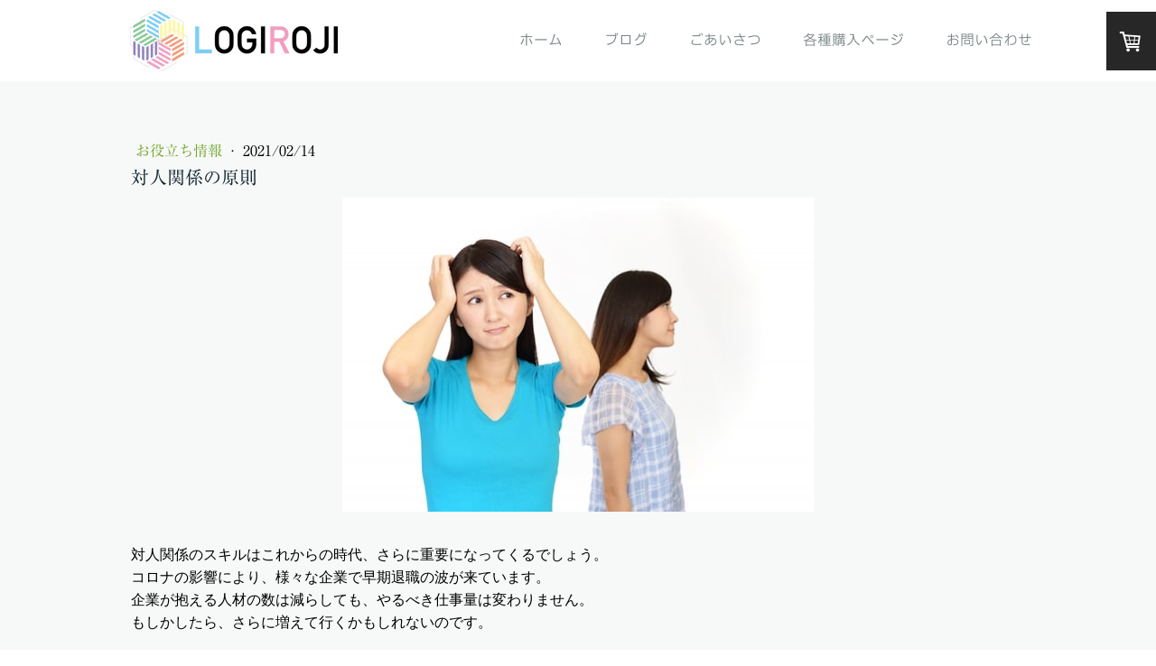

--- FILE ---
content_type: text/html; charset=UTF-8
request_url: https://www.logiroji.com/2021/02/14/%E5%AF%BE%E4%BA%BA%E9%96%A2%E4%BF%82%E3%81%AE%E5%8E%9F%E5%89%87/
body_size: 17005
content:
<!DOCTYPE html>
<html lang="ja-JP"><head>
    <meta charset="utf-8"/>
    <link rel="dns-prefetch preconnect" href="https://u.jimcdn.com/" crossorigin="anonymous"/>
<link rel="dns-prefetch preconnect" href="https://assets.jimstatic.com/" crossorigin="anonymous"/>
<link rel="dns-prefetch preconnect" href="https://image.jimcdn.com" crossorigin="anonymous"/>
<link rel="dns-prefetch preconnect" href="https://fonts.jimstatic.com" crossorigin="anonymous"/>
<meta name="viewport" content="width=device-width, initial-scale=1"/>
<meta http-equiv="X-UA-Compatible" content="IE=edge"/>
<meta name="description" content=""/>
<meta name="robots" content="index, follow, archive"/>
<meta property="st:section" content=""/>
<meta name="generator" content="Jimdo Creator"/>
<meta name="twitter:title" content="対人関係の原則"/>
<meta name="twitter:description" content="働き方の変化が大きい時代に突入しました。これからは、個人の力がより重要視される社会と考えられています。そのなかでも「対人関係スキル」はより重要度を増してきています。"/>
<meta name="twitter:card" content="summary_large_image"/>
<meta property="og:url" content="https://www.logiroji.com/2021/02/14/%E5%AF%BE%E4%BA%BA%E9%96%A2%E4%BF%82%E3%81%AE%E5%8E%9F%E5%89%87/"/>
<meta property="og:title" content="対人関係の原則"/>
<meta property="og:description" content="働き方の変化が大きい時代に突入しました。これからは、個人の力がより重要視される社会と考えられています。そのなかでも「対人関係スキル」はより重要度を増してきています。"/>
<meta property="og:type" content="article"/>
<meta property="og:locale" content="ja_JP"/>
<meta property="og:site_name" content="LOGIROJI"/>
<meta name="twitter:image" content="https://image.jimcdn.com/cdn-cgi/image//app/cms/storage/image/path/se21c31622edcb2c0/image/i12b1b105b8e92479/version/1613268124/image.jpg"/>
<meta property="og:image" content="https://image.jimcdn.com/cdn-cgi/image//app/cms/storage/image/path/se21c31622edcb2c0/image/i12b1b105b8e92479/version/1613268124/image.jpg"/>
<meta property="og:image:width" content="640"/>
<meta property="og:image:height" content="427"/>
<meta property="og:image:secure_url" content="https://image.jimcdn.com/cdn-cgi/image//app/cms/storage/image/path/se21c31622edcb2c0/image/i12b1b105b8e92479/version/1613268124/image.jpg"/>
<meta property="article:published_time" content="2021-02-14 10:57:10"/>
<meta property="article:tag" content="お役立ち情報"/><title>対人関係の原則 - LOGIROJI</title>
<link rel="shortcut icon" href="https://u.jimcdn.com/cms/o/se21c31622edcb2c0/img/favicon.png?t=1552193904"/>
    <link rel="alternate" type="application/rss+xml" title="ブログ" href="https://www.logiroji.com/rss/blog"/>    
<link rel="canonical" href="https://www.logiroji.com/2021/02/14/対人関係の原則/"/>

        <script src="https://assets.jimstatic.com/ckies.js.7c38a5f4f8d944ade39b.js"></script>

        <script src="https://assets.jimstatic.com/cookieControl.js.b05bf5f4339fa83b8e79.js"></script>
    <script>window.CookieControlSet.setToNormal();</script>

    <style>html,body{margin:0}.hidden{display:none}.n{padding:5px}#cc-website-title a {text-decoration: none}.cc-m-image-align-1{text-align:left}.cc-m-image-align-2{text-align:right}.cc-m-image-align-3{text-align:center}</style>

        <link href="https://u.jimcdn.com/cms/o/se21c31622edcb2c0/layout/dm_b52fa73c90c2651eed3fb1846e08eb37/css/layout.css?t=1709604901" rel="stylesheet" type="text/css" id="jimdo_layout_css"/>
<script>     /* <![CDATA[ */     /*!  loadCss [c]2014 @scottjehl, Filament Group, Inc.  Licensed MIT */     window.loadCSS = window.loadCss = function(e,n,t){var r,l=window.document,a=l.createElement("link");if(n)r=n;else{var i=(l.body||l.getElementsByTagName("head")[0]).childNodes;r=i[i.length-1]}var o=l.styleSheets;a.rel="stylesheet",a.href=e,a.media="only x",r.parentNode.insertBefore(a,n?r:r.nextSibling);var d=function(e){for(var n=a.href,t=o.length;t--;)if(o[t].href===n)return e.call(a);setTimeout(function(){d(e)})};return a.onloadcssdefined=d,d(function(){a.media=t||"all"}),a};     window.onloadCSS = function(n,o){n.onload=function(){n.onload=null,o&&o.call(n)},"isApplicationInstalled"in navigator&&"onloadcssdefined"in n&&n.onloadcssdefined(o)}     /* ]]> */ </script>     <script>
// <![CDATA[
onloadCSS(loadCss('https://assets.jimstatic.com/web.css.eb85cb55dd9a47226f063339265ecc4f.css') , function() {
    this.id = 'jimdo_web_css';
});
// ]]>
</script>
<link href="https://assets.jimstatic.com/web.css.eb85cb55dd9a47226f063339265ecc4f.css" rel="preload" as="style"/>
<noscript>
<link href="https://assets.jimstatic.com/web.css.eb85cb55dd9a47226f063339265ecc4f.css" rel="stylesheet"/>
</noscript>
    <script>
    //<![CDATA[
        var jimdoData = {"isTestserver":false,"isLcJimdoCom":false,"isJimdoHelpCenter":false,"isProtectedPage":false,"cstok":"01a296d159d96eeaafd5708995818288a29e1158","cacheJsKey":"186e98539df89cc886f14e370fca1791cd2ed440","cacheCssKey":"186e98539df89cc886f14e370fca1791cd2ed440","cdnUrl":"https:\/\/assets.jimstatic.com\/","minUrl":"https:\/\/assets.jimstatic.com\/app\/cdn\/min\/file\/","authUrl":"https:\/\/a.jimdo.com\/","webPath":"https:\/\/www.logiroji.com\/","appUrl":"https:\/\/a.jimdo.com\/","cmsLanguage":"ja_JP","isFreePackage":false,"mobile":false,"isDevkitTemplateUsed":true,"isTemplateResponsive":true,"websiteId":"se21c31622edcb2c0","pageId":2642695633,"packageId":3,"shop":{"deliveryTimeTexts":{"1":"\u304a\u5c4a\u3051\u65e5\u6570\uff1a1~3\u65e5","2":"\u304a\u5c4a\u3051\u65e5\u6570\uff1a3~5\u65e5","3":"\u304a\u5c4a\u3051\u65e5\u6570\uff1a5~8\u65e5"},"checkoutButtonText":"\u8cfc\u5165","isReady":true,"currencyFormat":{"pattern":"\u00a4#,##0","convertedPattern":"$#,##0","symbols":{"GROUPING_SEPARATOR":",","DECIMAL_SEPARATOR":".","CURRENCY_SYMBOL":"\uffe5"}},"currencyLocale":"ja_JP"},"tr":{"gmap":{"searchNotFound":"\u5165\u529b\u3055\u308c\u305f\u4f4f\u6240\u306f\u5b58\u5728\u3057\u306a\u3044\u304b\u3001\u898b\u3064\u3051\u308b\u3053\u3068\u304c\u3067\u304d\u307e\u305b\u3093\u3067\u3057\u305f\u3002","routeNotFound":"\u30eb\u30fc\u30c8\u304c\u8a08\u7b97\u3067\u304d\u307e\u305b\u3093\u3067\u3057\u305f\u3002\u76ee\u7684\u5730\u304c\u9060\u3059\u304e\u308b\u304b\u660e\u78ba\u3067\u306f\u306a\u3044\u53ef\u80fd\u6027\u304c\u3042\u308a\u307e\u3059\u3002"},"shop":{"checkoutSubmit":{"next":"\u6b21\u3078","wait":"\u304a\u5f85\u3061\u304f\u3060\u3055\u3044"},"paypalError":"\u30a8\u30e9\u30fc\u304c\u767a\u751f\u3057\u307e\u3057\u305f\u3002\u518d\u5ea6\u304a\u8a66\u3057\u304f\u3060\u3055\u3044\u3002","cartBar":"\u30b7\u30e7\u30c3\u30d4\u30f3\u30b0\u30ab\u30fc\u30c8\u3092\u78ba\u8a8d","maintenance":"\u7533\u3057\u8a33\u3054\u3056\u3044\u307e\u305b\u3093\u3001\u30e1\u30f3\u30c6\u30ca\u30f3\u30b9\u4e2d\u306e\u305f\u3081\u4e00\u6642\u7684\u306b\u30b7\u30e7\u30c3\u30d7\u304c\u5229\u7528\u3067\u304d\u307e\u305b\u3093\u3002\u3054\u8ff7\u60d1\u3092\u304a\u304b\u3051\u3057\u7533\u3057\u8a33\u3054\u3056\u3044\u307e\u305b\u3093\u304c\u3001\u304a\u6642\u9593\u3092\u3042\u3051\u3066\u518d\u5ea6\u304a\u8a66\u3057\u304f\u3060\u3055\u3044\u3002","addToCartOverlay":{"productInsertedText":"\u30ab\u30fc\u30c8\u306b\u5546\u54c1\u304c\u8ffd\u52a0\u3055\u308c\u307e\u3057\u305f","continueShoppingText":"\u8cb7\u3044\u7269\u3092\u7d9a\u3051\u308b","reloadPageText":"\u66f4\u65b0"},"notReadyText":"\u3053\u3061\u3089\u306e\u30b7\u30e7\u30c3\u30d7\u306f\u73fe\u5728\u6e96\u5099\u4e2d\u306e\u305f\u3081\u3054\u5229\u7528\u3044\u305f\u3060\u3051\u307e\u305b\u3093\u3002\u30b7\u30e7\u30c3\u30d7\u30aa\u30fc\u30ca\u30fc\u306f\u4ee5\u4e0b\u3092\u3054\u78ba\u8a8d\u304f\u3060\u3055\u3044\u3002https:\/\/help.jimdo.com\/hc\/ja\/articles\/115005521583","numLeftText":"\u73fe\u5728\u3053\u306e\u5546\u54c1\u306f {:num} \u307e\u3067\u8cfc\u5165\u3067\u304d\u307e\u3059\u3002","oneLeftText":"\u3053\u306e\u5546\u54c1\u306e\u5728\u5eab\u306f\u6b8b\u308a1\u70b9\u3067\u3059"},"common":{"timeout":"\u30a8\u30e9\u30fc\u304c\u767a\u751f\u3044\u305f\u3057\u307e\u3057\u305f\u3002\u5f8c\u307b\u3069\u518d\u5b9f\u884c\u3057\u3066\u304f\u3060\u3055\u3044\u3002"},"form":{"badRequest":"\u30a8\u30e9\u30fc\u304c\u767a\u751f\u3057\u307e\u3057\u305f\u3002\u5f8c\u307b\u3069\u6539\u3081\u3066\u304a\u8a66\u3057\u304f\u3060\u3055\u3044\u3002"}},"jQuery":"jimdoGen002","isJimdoMobileApp":false,"bgConfig":{"id":145595333,"type":"picture","options":{"fixed":true},"images":[{"id":8723105133,"url":"https:\/\/image.jimcdn.com\/cdn-cgi\/image\/\/app\/cms\/storage\/image\/path\/se21c31622edcb2c0\/backgroundarea\/i87ceea12d34b30fe\/version\/1551279534\/image.png","altText":""}]},"bgFullscreen":null,"responsiveBreakpointLandscape":767,"responsiveBreakpointPortrait":480,"copyableHeadlineLinks":false,"tocGeneration":false,"googlemapsConsoleKey":false,"loggingForAnalytics":false,"loggingForPredefinedPages":false,"isFacebookPixelIdEnabled":false,"userAccountId":"ee00f022-6f26-46cb-9992-56731d6f1b7a","dmp":{"typesquareFontApiKey":"4L6CCYWjET8%3D","typesquareFontApiScriptUrl":"\/\/code.typesquare.com\/static\/4L6CCYWjET8%253D\/ts105.js","typesquareFontsAvailable":true}};
    // ]]>
</script>

     <script> (function(window) { 'use strict'; var regBuff = window.__regModuleBuffer = []; var regModuleBuffer = function() { var args = [].slice.call(arguments); regBuff.push(args); }; if (!window.regModule) { window.regModule = regModuleBuffer; } })(window); </script>
    <script src="https://assets.jimstatic.com/web.js.58bdb3da3da85b5697c0.js" async="true"></script>
    <script src="https://assets.jimstatic.com/at.js.62588d64be2115a866ce.js"></script>

<style type="text/css">
/*<![CDATA[*/

/*]]>*/
</style>

    
</head>

<body class="body cc-page cc-page-blog j-has-shop j-m-gallery-styles j-m-video-styles j-m-hr-styles j-m-header-styles j-m-text-styles j-m-emotionheader-styles j-m-htmlCode-styles j-m-rss-styles j-m-form-styles-disabled j-m-table-styles j-m-textWithImage-styles j-m-downloadDocument-styles j-m-imageSubtitle-styles j-m-flickr-styles j-m-googlemaps-styles j-m-blogSelection-styles-disabled j-m-comment-styles-disabled j-m-jimdo-styles j-m-profile-styles j-m-guestbook-styles j-m-promotion-styles j-m-twitter-styles j-m-hgrid-styles j-m-shoppingcart-styles j-m-catalog-styles j-m-product-styles-disabled j-m-facebook-styles j-m-sharebuttons-styles j-m-formnew-styles-disabled j-m-callToAction-styles j-m-turbo-styles j-m-spacing-styles j-m-googleplus-styles j-m-dummy-styles j-m-search-styles j-m-booking-styles j-m-socialprofiles-styles j-footer-styles cc-pagemode-default cc-content-parent" id="page-2642695633">

<div id="cc-inner" class="cc-content-parent">
  <input type="checkbox" id="jtpl-navigation__checkbox" class="jtpl-navigation__checkbox"/><!-- _main.sass --><div class="jtpl-main cc-content-parent">

    <!-- _background-area.sass -->
    <div class="jtpl-background-area" background-area="fullscreen"></div>
    <!-- END _background-area.sass -->

    <!-- _cart.sass -->
    <div class="jtpl-cart">
      <div id="cc-sidecart-wrapper"><script>// <![CDATA[

    window.regModule("sidebar_shoppingcart", {"variant":"default","currencyLocale":"ja_JP","currencyFormat":{"pattern":"\u00a4#,##0","convertedPattern":"$#,##0","symbols":{"GROUPING_SEPARATOR":",","DECIMAL_SEPARATOR":".","CURRENCY_SYMBOL":"\uffe5"}},"tr":{"cart":{"subtotalText":"\u5c0f\u8a08","emptyBasketText":"\u30ab\u30fc\u30c8\u306e\u4e2d\u8eab\u304c\u7a7a\u3067\u3059"}}});
// ]]>
</script></div>
    </div>
    <!-- END _cart.sass -->

    <!-- _header.sass -->
    <header class="jtpl-header navigation-colors"><div class="jtpl-topbar-section navigation-vertical-alignment">
        <div class="jtpl-logo">
          <div id="cc-website-logo" class="cc-single-module-element"><div id="cc-m-14039661033" class="j-module n j-imageSubtitle"><div class="cc-m-image-container"><figure class="cc-imagewrapper cc-m-image-align-1">
<a href="https://www.logiroji.com/" target="_self"><img srcset="https://image.jimcdn.com/cdn-cgi/image/width=230%2Cheight=10000%2Cfit=contain%2Cformat=png%2C/app/cms/storage/image/path/se21c31622edcb2c0/image/i55265de1ca676fb5/version/1551279998/image.png 230w, https://image.jimcdn.com/cdn-cgi/image/width=320%2Cheight=10000%2Cfit=contain%2Cformat=png%2C/app/cms/storage/image/path/se21c31622edcb2c0/image/i55265de1ca676fb5/version/1551279998/image.png 320w, https://image.jimcdn.com/cdn-cgi/image/width=460%2Cheight=10000%2Cfit=contain%2Cformat=png%2C/app/cms/storage/image/path/se21c31622edcb2c0/image/i55265de1ca676fb5/version/1551279998/image.png 460w" sizes="(min-width: 230px) 230px, 100vw" id="cc-m-imagesubtitle-image-14039661033" src="https://image.jimcdn.com/cdn-cgi/image/width=230%2Cheight=10000%2Cfit=contain%2Cformat=png%2C/app/cms/storage/image/path/se21c31622edcb2c0/image/i55265de1ca676fb5/version/1551279998/image.png" alt="LOGIROJI" class="" data-src-width="1212" data-src-height="361" data-src="https://image.jimcdn.com/cdn-cgi/image/width=230%2Cheight=10000%2Cfit=contain%2Cformat=png%2C/app/cms/storage/image/path/se21c31622edcb2c0/image/i55265de1ca676fb5/version/1551279998/image.png" data-image-id="8723108133"/></a>    

</figure>
</div>
<div class="cc-clear"></div>
<script id="cc-m-reg-14039661033">// <![CDATA[

    window.regModule("module_imageSubtitle", {"data":{"imageExists":true,"hyperlink":"","hyperlink_target":"","hyperlinkAsString":"","pinterest":"0","id":14039661033,"widthEqualsContent":"1","resizeWidth":"230","resizeHeight":69},"id":14039661033});
// ]]>
</script></div></div>
        </div>

        <!-- _navigation.sass -->
        <div class="jtpl-navigation">
          <nav><div data-container="navigation"><div class="j-nav-variant-nested"><ul class="cc-nav-level-0 j-nav-level-0"><li id="cc-nav-view-2612450733" class="jmd-nav__list-item-0 j-nav-has-children"><a href="/" data-link-title="ホーム">ホーム</a><span data-navi-toggle="cc-nav-view-2612450733" class="jmd-nav__toggle-button"></span></li><li id="cc-nav-view-2621443633" class="jmd-nav__list-item-0 j-nav-has-children"><a href="/ブログ/" data-link-title="ブログ">ブログ</a><span data-navi-toggle="cc-nav-view-2621443633" class="jmd-nav__toggle-button"></span></li><li id="cc-nav-view-2654156233" class="jmd-nav__list-item-0"><a href="/ごあいさつ-1/" data-link-title="ごあいさつ">ごあいさつ</a></li><li id="cc-nav-view-2638098633" class="jmd-nav__list-item-0 j-nav-has-children"><a href="/各種購入ページ/" data-link-title="各種購入ページ">各種購入ページ</a><span data-navi-toggle="cc-nav-view-2638098633" class="jmd-nav__toggle-button"></span></li><li id="cc-nav-view-2612451133" class="jmd-nav__list-item-0 j-nav-has-children"><a href="/お問い合わせ/" data-link-title="お問い合わせ">お問い合わせ</a><span data-navi-toggle="cc-nav-view-2612451133" class="jmd-nav__toggle-button"></span></li></ul></div></div>
          </nav>
</div>
        <!-- END _navigation.sass -->

        <!-- _mobile-navigation.sass -->
        <label for="jtpl-navigation__checkbox" class="jtpl-navigation__label navigation-colors__menu-icon">
          <span class="jtpl-navigation__borders navigation-colors__menu-icon"></span>
        </label>
        <div class="jtpl-mobile-navigation navigation-colors">
          <div data-container="navigation"><div class="j-nav-variant-nested"><ul class="cc-nav-level-0 j-nav-level-0"><li id="cc-nav-view-2612450733" class="jmd-nav__list-item-0 j-nav-has-children"><a href="/" data-link-title="ホーム">ホーム</a><span data-navi-toggle="cc-nav-view-2612450733" class="jmd-nav__toggle-button"></span><ul class="cc-nav-level-1 j-nav-level-1"><li id="cc-nav-view-2613504733" class="jmd-nav__list-item-1"><a href="/logirojiとは/" data-link-title="LOGIROJIとは？">LOGIROJIとは？</a></li><li id="cc-nav-view-2612755633" class="jmd-nav__list-item-1"><a href="/考えるってどういうこと/" data-link-title="考えるってどういうこと？">考えるってどういうこと？</a></li><li id="cc-nav-view-2614723533" class="jmd-nav__list-item-1"><a href="/論理思考のメリットって/" data-link-title="論理思考のメリットって？">論理思考のメリットって？</a></li><li id="cc-nav-view-2638822233" class="jmd-nav__list-item-1"><a href="/魔法のノート/" data-link-title="魔法のノート">魔法のノート</a></li></ul></li><li id="cc-nav-view-2621443633" class="jmd-nav__list-item-0 j-nav-has-children"><a href="/ブログ/" data-link-title="ブログ">ブログ</a><span data-navi-toggle="cc-nav-view-2621443633" class="jmd-nav__toggle-button"></span><ul class="cc-nav-level-1 j-nav-level-1"><li id="cc-nav-view-2621486433" class="jmd-nav__list-item-1"><a href="/お知らせ/近況報告/" data-link-title="近況報告">近況報告</a></li><li id="cc-nav-view-2621486533" class="jmd-nav__list-item-1"><a href="/お知らせ/セミナー日程のお知らせ/" data-link-title="セミナー日程のお知らせ">セミナー日程のお知らせ</a></li><li id="cc-nav-view-2621486633" class="jmd-nav__list-item-1"><a href="/お知らせ/お役立ち情報/" data-link-title="お役立ち情報">お役立ち情報</a></li><li id="cc-nav-view-2621488933" class="jmd-nav__list-item-1"><a href="/お知らせ/受講者様の声/" data-link-title="クライアント様の声">クライアント様の声</a></li></ul></li><li id="cc-nav-view-2654156233" class="jmd-nav__list-item-0"><a href="/ごあいさつ-1/" data-link-title="ごあいさつ">ごあいさつ</a></li><li id="cc-nav-view-2638098633" class="jmd-nav__list-item-0 j-nav-has-children"><a href="/各種購入ページ/" data-link-title="各種購入ページ">各種購入ページ</a><span data-navi-toggle="cc-nav-view-2638098633" class="jmd-nav__toggle-button"></span><ul class="cc-nav-level-1 j-nav-level-1"><li id="cc-nav-view-2655960833" class="jmd-nav__list-item-1"><a href="/各種購入ページ/アドラー心理学講座/" data-link-title="アドラー心理学講座">アドラー心理学講座</a></li><li id="cc-nav-view-2655697933" class="jmd-nav__list-item-1"><a href="/各種購入ページ/ログコーチ申し込みページ/" data-link-title="ログコーチ申し込みページ">ログコーチ申し込みページ</a></li></ul></li><li id="cc-nav-view-2612451133" class="jmd-nav__list-item-0 j-nav-has-children"><a href="/お問い合わせ/" data-link-title="お問い合わせ">お問い合わせ</a><span data-navi-toggle="cc-nav-view-2612451133" class="jmd-nav__toggle-button"></span><ul class="cc-nav-level-1 j-nav-level-1"><li id="cc-nav-view-2640199633" class="jmd-nav__list-item-1"><a href="/お問い合わせ/特定商取引法に基づく表記/" data-link-title="特定商取引法に基づく表記">特定商取引法に基づく表記</a></li></ul></li></ul></div></div>
        </div>
        <!-- END _mobile-navigation.sass -->

      </div>

    </header><!-- END _header.sass --><!-- _subnavigation.sass --><nav class="jtpl-subnavigation subnavigation-colors"><div class="jtpl-subnavigation__inner-nav2 navigation-alignment">
        <div data-container="navigation"><div class="j-nav-variant-nested"></div></div>
      </div>
      <div class="jtpl-subnavigation__inner-nav3 navigation-alignment">
        <div data-container="navigation"><div class="j-nav-variant-nested"></div></div>
      </div>
    </nav><!-- END _subnavigation.sass --><!-- _title.sass --><div class="jtpl-title" data-features="boxed" background-area="stripe" background-area-default="">
      <div id="cc-website-title" class="cc-single-module-element"><div id="cc-m-14039659433" class="j-module n j-header"><a href="https://www.logiroji.com/"><span class="cc-within-single-module-element j-website-title-content" id="cc-m-header-14039659433">つながる事の楽しさをあなたに<br/>LOGIROJI</span></a></div></div>
    </div>
    <!-- END _title.sass -->

    <!-- _section.sass -->
    <div class="jtpl-section cc-content-parent">

      <div class="jtpl-content content-options cc-content-parent">
        <div class="jtpl-content__inner content-padding cc-content-parent">
          <div class="jtpl-breadcrumb breadcrumb-options">
            <div data-container="navigation"><div class="j-nav-variant-breadcrumb"><ol/></div></div>
          </div>
          <div id="content_area" data-container="content"><div id="content_start"></div>
        <article class="j-blog"><div class="n j-blog-meta j-blog-post--header">
    <div class="j-text j-module n">
                    <a href="https://www.logiroji.com/お知らせ/お役立ち情報/" class="j-blog-post--category">
                お役立ち情報            </a>
         ·         <span class="j-text j-blog-post--date">
            2021/02/14        </span>
    </div>
    <h1 class="j-blog-header j-blog-headline j-blog-post--headline">対人関係の原則</h1>
</div>
<div class="post j-blog-content">
        <div id="cc-matrix-4206805333"><div id="cc-m-14448681233" class="j-module n j-imageSubtitle "><figure class="cc-imagewrapper cc-m-image-align-3">
<img srcset="https://image.jimcdn.com/cdn-cgi/image/width=320%2Cheight=10000%2Cfit=contain%2Cformat=jpg%2C/app/cms/storage/image/path/se21c31622edcb2c0/image/i12b1b105b8e92479/version/1613268124/image.jpg 320w, https://image.jimcdn.com/cdn-cgi/image/width=523%2Cheight=10000%2Cfit=contain%2Cformat=jpg%2C/app/cms/storage/image/path/se21c31622edcb2c0/image/i12b1b105b8e92479/version/1613268124/image.jpg 523w, https://image.jimcdn.com/cdn-cgi/image//app/cms/storage/image/path/se21c31622edcb2c0/image/i12b1b105b8e92479/version/1613268124/image.jpg 640w" sizes="(min-width: 523px) 523px, 100vw" id="cc-m-imagesubtitle-image-14448681233" src="https://image.jimcdn.com/cdn-cgi/image/width=523%2Cheight=10000%2Cfit=contain%2Cformat=jpg%2C/app/cms/storage/image/path/se21c31622edcb2c0/image/i12b1b105b8e92479/version/1613268124/image.jpg" alt="" class="" data-src-width="640" data-src-height="427" data-src="https://image.jimcdn.com/cdn-cgi/image/width=523%2Cheight=10000%2Cfit=contain%2Cformat=jpg%2C/app/cms/storage/image/path/se21c31622edcb2c0/image/i12b1b105b8e92479/version/1613268124/image.jpg" data-image-id="8963453133"/>    

</figure>

<div class="cc-clear"></div>
<script id="cc-m-reg-14448681233">// <![CDATA[

    window.regModule("module_imageSubtitle", {"data":{"imageExists":true,"hyperlink":"","hyperlink_target":"","hyperlinkAsString":"","pinterest":"0","id":14448681233,"widthEqualsContent":"0","resizeWidth":"523","resizeHeight":349},"id":14448681233});
// ]]>
</script></div><div id="cc-m-14448681333" class="j-module n j-text "><p class="MsoNormal">
    <a name="_Hlk57451388" id="_Hlk57451388"></a><span lang="EN-US" style="font-family: 'ＭＳ 明朝',serif;" xml:lang="EN-US"> </span>
</p>

<p class="MsoNormal">
    <span style="font-family: 'ＭＳ 明朝',serif;">対人関係のスキルはこれからの時代、さらに重要になってくるでしょう。</span>
</p>

<p class="MsoNormal">
    <span style="font-family: 'ＭＳ 明朝',serif;">コロナの影響により、様々な企業で早期退職の波が来ています。</span>
</p>

<p class="MsoNormal">
    <span style="font-family: 'ＭＳ 明朝',serif;">企業が抱える人材の数は減らしても、やるべき仕事量は変わりません。</span>
</p>

<p class="MsoNormal">
    <span style="font-family: 'ＭＳ 明朝',serif;">もしかしたら、さらに増えて行くかもしれないのです。</span>
</p>

<p class="MsoNormal">
    <span lang="EN-US" style="font-family: 'ＭＳ 明朝',serif;" xml:lang="EN-US"> </span>
</p>

<p class="MsoNormal">
    <span style="font-family: 'ＭＳ 明朝',serif;">そうなったとき、企業はどのように対処するのか。</span>
</p>

<p class="MsoNormal">
    <span style="font-family: 'ＭＳ 明朝',serif;">それはメンバーシップ型の働きか方から</span>
</p>

<p class="MsoNormal">
    <span style="font-family: 'ＭＳ 明朝',serif;">ジョブ型の働き方への移行を考えることになります。</span>
</p>

<p class="MsoNormal">
    <span lang="EN-US" style="font-family: 'ＭＳ 明朝',serif;" xml:lang="EN-US"> </span>
</p>

<p class="MsoNormal">
    <span style="font-family: 'ＭＳ 明朝',serif;">メンバーシップ型は、これまでのように人間関係が構築された者同士で</span>
</p>

<p class="MsoNormal">
    <span style="font-family: 'ＭＳ 明朝',serif;">プロジェクトを推進していく働き方です。</span>
</p>

<p class="MsoNormal">
    <span style="font-family: 'ＭＳ 明朝',serif;">ジョブ型はその逆で、プロジェクトのためだけに集められた人が</span>
</p>

<p class="MsoNormal">
    <span style="font-family: 'ＭＳ 明朝',serif;">その瞬間だけ協力して仕事を遂行していくというスタイルです。</span>
</p>

<p class="MsoNormal">
    <span lang="EN-US" style="font-family: 'ＭＳ 明朝',serif;" xml:lang="EN-US"> </span>
</p>

<p class="MsoNormal">
    <span style="font-family: 'ＭＳ 明朝',serif;">もしそんな世界になったとき、対人関係のスキルはとても重要になってきます。</span>
</p>

<p class="MsoNormal">
    <span lang="EN-US" style="font-family: 'ＭＳ 明朝',serif;" xml:lang="EN-US"> </span>
</p>

<p class="MsoNormal">
    <span lang="EN-US" style="font-family: 'ＭＳ 明朝',serif;" xml:lang="EN-US"> </span>
</p>

<p class="MsoNormal">
    <span style="font-family: 'ＭＳ 明朝',serif;"><span style="font-size: 24px;">スキルを身につけるために必要な原則</span></span>
</p>

<p class="MsoNormal">
    <span lang="EN-US" style="font-family: 'ＭＳ 明朝',serif;" xml:lang="EN-US"> </span>
</p>

<p class="MsoNormal">
    <span style="font-family: 'ＭＳ 明朝',serif;">対人関係のスキルと聞くと、コミュニケーションスキルを思い浮かべるでしょう。</span>
</p>

<p class="MsoNormal">
    <span style="font-family: 'ＭＳ 明朝',serif;">もちろん大切なスキルです。</span>
</p>

<p class="MsoNormal">
    <span style="font-family: 'ＭＳ 明朝',serif;">これがなければ、自分の考えや相手の意見を伝え合うことができません。</span>
</p>

<p class="MsoNormal">
    <span lang="EN-US" style="font-family: 'ＭＳ 明朝',serif;" xml:lang="EN-US"> </span>
</p>

<p class="MsoNormal">
    <span style="font-family: 'ＭＳ 明朝',serif;">ですがこのスキルの前に、原則を知っておく必要があります。</span>
</p>

<p class="MsoNormal">
    <span style="font-family: 'ＭＳ 明朝',serif;">その原則とは、<strong>人間は論理的な生き物ではなく感情的な生き物である</strong>ということです。</span>
</p>

<p class="MsoNormal">
    <span style="font-family: 'ＭＳ 明朝',serif;">だからこそ、僕の講座には『感情コントロール』が含まれているんですね。</span>
</p>

<p class="MsoNormal">
    <span lang="EN-US" style="font-family: 'ＭＳ 明朝',serif;" xml:lang="EN-US"> </span>
</p>

<p class="MsoNormal">
    <span style="font-family: 'ＭＳ 明朝',serif;">人間は感情によって、外部情報の受け止め方や表現が変わります。</span>
</p>

<p class="MsoNormal">
    <span style="font-family: 'ＭＳ 明朝',serif;">機嫌が悪いときは、批判的・攻撃的になるかもしれません。</span>
</p>

<p class="MsoNormal">
    <span style="font-family: 'ＭＳ 明朝',serif;">機嫌が良ければ、好意的・融和的になるかもしれません。</span>
</p>

<p class="MsoNormal">
    <span lang="EN-US" style="font-family: 'ＭＳ 明朝',serif;" xml:lang="EN-US"> </span>
</p>

<p class="MsoNormal">
    <span style="font-family: 'ＭＳ 明朝',serif;">自分の感情だけではなく、相手の感情によっても影響を受けてしまいます。</span>
</p>

<p class="MsoNormal">
    <span lang="EN-US" style="font-family: 'ＭＳ 明朝',serif;" xml:lang="EN-US"> </span>
</p>

<p class="MsoNormal">
    <span lang="EN-US" style="font-family: 'ＭＳ 明朝',serif;" xml:lang="EN-US"> </span>
</p>

<p class="MsoNormal">
    <span style="font-family: 'ＭＳ 明朝',serif;"><span style="font-size: 24px;">感情と向き合うことがなにより大切</span></span>
</p>

<p class="MsoNormal">
    <span lang="EN-US" style="font-family: 'ＭＳ 明朝',serif;" xml:lang="EN-US"> </span>
</p>

<p class="MsoNormal">
    <span style="font-family: 'ＭＳ 明朝',serif;">目の前の人はいま、どんな感情をしているのか？</span>
</p>

<p class="MsoNormal">
    <span style="font-family: 'ＭＳ 明朝',serif;">その人に向き合っている自分の感情はどうなのか？</span>
</p>

<p class="MsoNormal">
    <span style="font-family: 'ＭＳ 明朝',serif;">それを知りコントロールすることで、お互いにとって良い関係を保てるのです。</span>
</p>

<p class="MsoNormal">
    <span lang="EN-US" style="font-family: 'ＭＳ 明朝',serif;" xml:lang="EN-US"> </span>
</p>

<p class="MsoNormal">
    <span style="font-family: 'ＭＳ 明朝',serif;">最近の話ですが、僕は定期的にエムグラム診断をしています。</span>
</p>

<p class="MsoNormal">
    <span style="font-family: 'ＭＳ 明朝',serif;">これは数多くの質問に答えることで、現在の自分の状態を知ることができる診断です。</span>
</p>

<p class="MsoNormal">
    <span style="font-family: 'ＭＳ 明朝',serif;">（リンク：</span><span lang="EN-US" xml:lang="EN-US"><a href="https://mgram.me/ja"><span style="font-family: 'ＭＳ 明朝',serif;">https://mgram.me/ja</span></a></span><span style="font-family: 'ＭＳ 明朝',serif;">）</span>
</p>

<p class="MsoNormal">
    <span style="font-family: 'ＭＳ 明朝',serif;">この診断によると、僕の特性で特に顕著なものが『合理的判断力』で</span>
</p>

<p class="MsoNormal">
    <span style="font-family: 'ＭＳ 明朝',serif;">偏差値は<span lang="EN-US" xml:lang="EN-US">80</span>となり、<span lang="EN-US" xml:lang="EN-US">1</span>万人中<span lang="EN-US" xml:lang="EN-US">14</span>位に位置するそうです<span lang="EN-US" xml:lang="EN-US">(</span>笑<span lang="EN-US" xml:lang="EN-US">)</span></span>
</p>

<p class="MsoNormal">
    <span lang="EN-US" style="font-family: 'ＭＳ 明朝',serif;" xml:lang="EN-US"> </span>
</p>

<p class="MsoNormal">
    <span style="font-family: 'ＭＳ 明朝',serif;">つまり<strong>感情よりも論理を優先する特性</strong>があるという診断結果です。</span>
</p>

<p class="MsoNormal">
    <span face="ＭＳ 明朝, serif" style="font-family: 'ＭＳ 明朝', serif;">感情に向き合うためには、<strong>感情を論理的に観察する</strong>必要があるんですね。</span>
</p>

<p class="MsoNormal">
    <span face="ＭＳ 明朝, serif" style="font-family: 'ＭＳ 明朝', serif;">僕は論理的に物事を捉えるトレーニングを、日々意識しています。</span>
</p>

<p class="MsoNormal">
    <span face="ＭＳ 明朝, serif" style="font-family: 'ＭＳ 明朝', serif;">だからこそ感情コントロールも的確に行うことが出来ているんですね。</span>
</p>

<p class="MsoNormal">
    <span lang="EN-US" style="font-family: 'ＭＳ 明朝',serif;" xml:lang="EN-US"> </span>
</p>

<p class="MsoNormal">
    <span lang="EN-US" style="font-family: 'ＭＳ 明朝',serif;" xml:lang="EN-US"> </span>
</p>

<p class="MsoNormal">
    <span style="font-family: 'ＭＳ 明朝',serif;"><span style="font-size: 24px;">とは言え人間的に冷たいのか？</span></span>
</p>

<p class="MsoNormal">
    <span lang="EN-US" style="font-family: 'ＭＳ 明朝',serif;" xml:lang="EN-US"> </span>
</p>

<p class="MsoNormal">
    <span style="font-family: 'ＭＳ 明朝',serif;">僕が論理的過ぎて冷たい人間かどうかは、相手の判断になってしまいます<span lang="EN-US" xml:lang="EN-US">(</span>笑<span lang="EN-US" xml:lang="EN-US">)</span></span>
</p>

<p class="MsoNormal">
    <span style="font-family: 'ＭＳ 明朝',serif;">こればかりは、実際にお話された方にしかわからないと思います。</span>
</p>

<p class="MsoNormal">
    <span style="font-family: 'ＭＳ 明朝',serif;">とはいえ、僕はコーチングやセッション、そして日々のフィードバックでは</span>
</p>

<p class="MsoNormal">
    <span style="font-family: 'ＭＳ 明朝',serif;">感情に注意を払うようにしています。</span>
</p>

<p class="MsoNormal">
    <span style="font-family: 'ＭＳ 明朝',serif;">そのお陰もあってか、冷たさはいくらかでも緩和されていると思います<span lang="EN-US" xml:lang="EN-US">(</span>笑<span lang="EN-US" xml:lang="EN-US">)</span></span>
</p>

<p class="MsoNormal">
    <span lang="EN-US" style="font-family: 'ＭＳ 明朝',serif;" xml:lang="EN-US"> </span>
</p>

<p class="MsoNormal">
    <span style="font-family: 'ＭＳ 明朝',serif;"><strong>どのような言葉を使うと、相手はどう感じるのか？</strong></span>
</p>

<p class="MsoNormal">
    <span style="font-family: 'ＭＳ 明朝',serif;">ここに注意を払うことが、相手に寄りそうための原則なんですね。</span>
</p>

<p class="MsoNormal">
    <span style="font-family: 'ＭＳ 明朝',serif;">自分の感情、相手の感情、どちらも大切にすること。</span>
</p>

<p class="MsoNormal">
    <span style="font-family: 'ＭＳ 明朝',serif;">これさえ注意しておけば、問題無いといっていいくらいです。</span>
</p>

<p class="MsoNormal">
    <span lang="EN-US" style="font-family: 'ＭＳ 明朝',serif;" xml:lang="EN-US"> </span>
</p>

<p class="MsoNormal">
    <span style="font-family: 'ＭＳ 明朝',serif;">もしも、感情コントロールを学びたい方は連絡してくださいね。</span>
</p>

<p class="MsoNormal">
    <span style="font-family: 'ＭＳ 明朝',serif;">このスキルを身につけると、本当に気持ちが楽になりますよ＾＾</span>
</p>

<p class="MsoNormal">
    <span lang="EN-US" style="font-family: 'ＭＳ 明朝',serif;" xml:lang="EN-US"> </span>
</p>

<p>
     
</p>

<p class="MsoNormal">
    <span lang="EN-US" style="font-family: 'ＭＳ Ｐゴシック';" xml:lang="EN-US"> </span>
</p></div><div id="cc-m-14448681433" class="j-module n j-callToAction "><div class="j-calltoaction-wrapper j-calltoaction-align-1">
    <a class="j-calltoaction-link j-calltoaction-link-style-3" data-action="button" href="/お問い合わせ/" data-title="感情コントロールを身につけたい方はこちらからご連絡ください＾＾">
        感情コントロールを身につけたい方はこちらからご連絡ください＾＾    </a>
</div>
</div></div>
        </div><div class="j-module n j-text j-blog-post--tags-wrapper"><span class="j-blog-post--tags--template" style="display: none;"><a class="j-blog-post--tag" href="https://www.logiroji.com/ブログ/?tag=tagPlaceholder">tagPlaceholder</a></span><span class="j-blog-post--tags-label" style="display: inline;">カテゴリ：</span> <span class="j-blog-post--tags-list"><a class="j-blog-post--tag" href="https://www.logiroji.com/ブログ/?tag=%E3%81%8A%E5%BD%B9%E7%AB%8B%E3%81%A1%E6%83%85%E5%A0%B1">お役立ち情報</a></span></div><div class="n" id="flexsocialbuttons">
<div class="cc-sharebuttons-element cc-sharebuttons-size-32 cc-sharebuttons-style-colored cc-sharebuttons-design-square cc-sharebuttons-align-left">


    <a class="cc-sharebuttons-facebook" href="http://www.facebook.com/sharer.php?u=https://www.logiroji.com/2021/02/14/%E5%AF%BE%E4%BA%BA%E9%96%A2%E4%BF%82%E3%81%AE%E5%8E%9F%E5%89%87/&amp;t=%E5%AF%BE%E4%BA%BA%E9%96%A2%E4%BF%82%E3%81%AE%E5%8E%9F%E5%89%87" title="Facebook" target="_blank"></a><a class="cc-sharebuttons-x" href="https://x.com/share?text=%E5%AF%BE%E4%BA%BA%E9%96%A2%E4%BF%82%E3%81%AE%E5%8E%9F%E5%89%87&amp;url=https%3A%2F%2Fwww.logiroji.com%2F2021%2F02%2F14%2F%25E5%25AF%25BE%25E4%25BA%25BA%25E9%2596%25A2%25E4%25BF%2582%25E3%2581%25AE%25E5%258E%259F%25E5%2589%2587%2F" title="X" target="_blank"></a>

</div>
</div>
                <div class="n j-comment">
                    <div id="commentsModule14448681033"><p id="skiptoform14448681033" class="skiptoform"><a href="#" data-id="14448681033" data-action="goToForm">コメントをお書きください</a></p><div class="j-blog-comment-counter" id="numComments14448681033"> コメント: <i class="cc-comments-count">0</i> </div><ul class="com-list-noava" id="commentOutput14448681033"><li id="commentFormContainer14448681033" class="commentstd clearover cc-m-comment-loading"><a name="commentForm14448681033"></a></li></ul><div id="commentError14448681033" class="message-error" style="display: none;"></div><div id="commentSuccess14448681033" class="message-ok" style="display: none;"></div></div><script>// <![CDATA[

    window.regModule("module_comment", {"data":{"id":"14448681033","closed":"0","captcha":"d5ee8bcc44a30ef59c4c2a62aa827afb","avatar":false,"lang":{"comment":"\u30b3\u30e1\u30f3\u30c8","comments":"\u30b3\u30e1\u30f3\u30c8"}}});
// ]]>
</script>
                </div></article>
        </div>
        </div>
      </div>

      <div class="jtpl-sidebar sidebar-options">
        <div class="jtpl-sidebar__inner">
          <div data-container="sidebar"><div id="cc-matrix-4087350433"><div id="cc-m-14039656533" class="j-module n j-spacing ">
    <div class="cc-m-spacer" style="height: 45px;">
    
</div>

</div><div id="cc-m-14039656633" class="j-module n j-hgrid ">    <div class="cc-m-hgrid-column" style="width: 31.99%;">
        <div id="cc-matrix-4087350733"><div id="cc-m-14039656733" class="j-module n j-text "><p>
    サイトメニュー
</p>

<p>
    <a title="ホーム" href="/">・ホーム</a>
</p>

<p>
    <a title="お知らせ" href="/ブログ/">・お知らせ</a>
</p>

<p>
    <a title="個人の方" href="/メニュー表/">・個人の方</a>
</p>

<p>
    <a title="お問い合わせ" href="/お問い合わせ/">・お問い合わせ</a>
</p>

<p>
    <a title="ごあいさつ" href="/ごあいさつ/">・ごあいさつ</a>
</p></div><div id="cc-m-14129802533" class="j-module n j-text "></div></div>    </div>
            <div class="cc-m-hgrid-separator" data-display="cms-only"><div></div></div>
        <div class="cc-m-hgrid-column" style="width: 31.99%;">
        <div id="cc-matrix-4087350833"><div id="cc-m-14039656833" class="j-module n j-text "><p>
    <strong style="line-height: 1.5;">LOGIROJI </strong>
</p>

<p>
    〒575-0001
</p>

<p>
    大阪府四條畷市砂2-5-25-103
</p>

<p>
    E-mail: info@logiroji.com
</p></div></div>    </div>
            <div class="cc-m-hgrid-separator" data-display="cms-only"><div></div></div>
        <div class="cc-m-hgrid-column last" style="width: 31.99%;">
        <div id="cc-matrix-4087350933"><div id="cc-m-14039656933" class="j-module n j-sharebuttons ">
<div class="cc-sharebuttons-element cc-sharebuttons-size-32 cc-sharebuttons-style-colored cc-sharebuttons-design-square cc-sharebuttons-align-center">


    <a class="cc-sharebuttons-facebook" href="http://www.facebook.com/sharer.php?u=https://www.logiroji.com/2021/02/14/%E5%AF%BE%E4%BA%BA%E9%96%A2%E4%BF%82%E3%81%AE%E5%8E%9F%E5%89%87/&amp;t=%E5%AF%BE%E4%BA%BA%E9%96%A2%E4%BF%82%E3%81%AE%E5%8E%9F%E5%89%87" title="Facebook" target="_blank"></a><a class="cc-sharebuttons-x" href="https://x.com/share?text=%E5%AF%BE%E4%BA%BA%E9%96%A2%E4%BF%82%E3%81%AE%E5%8E%9F%E5%89%87&amp;url=https%3A%2F%2Fwww.logiroji.com%2F2021%2F02%2F14%2F%25E5%25AF%25BE%25E4%25BA%25BA%25E9%2596%25A2%25E4%25BF%2582%25E3%2581%25AE%25E5%258E%259F%25E5%2589%2587%2F" title="X" target="_blank"></a><a class="cc-sharebuttons-tumblr" href="http://www.tumblr.com/share?v=3&amp;u=https://www.logiroji.com/2021/02/14/%E5%AF%BE%E4%BA%BA%E9%96%A2%E4%BF%82%E3%81%AE%E5%8E%9F%E5%89%87/&amp;t=%E5%AF%BE%E4%BA%BA%E9%96%A2%E4%BF%82%E3%81%AE%E5%8E%9F%E5%89%87" title="Tumblr" target="_blank"></a><a class="cc-sharebuttons-line" href="http://line.me/R/msg/text/?%E5%AF%BE%E4%BA%BA%E9%96%A2%E4%BF%82%E3%81%AE%E5%8E%9F%E5%89%87%0Ahttps://www.logiroji.com/2021/02/14/%E5%AF%BE%E4%BA%BA%E9%96%A2%E4%BF%82%E3%81%AE%E5%8E%9F%E5%89%87/" title="Line" target="_blank"></a><a class="cc-sharebuttons-hatena" href="http://b.hatena.ne.jp/entry/panel/?url=https://www.logiroji.com/2021/02/14/%E5%AF%BE%E4%BA%BA%E9%96%A2%E4%BF%82%E3%81%AE%E5%8E%9F%E5%89%87/&amp;btitle=%E5%AF%BE%E4%BA%BA%E9%96%A2%E4%BF%82%E3%81%AE%E5%8E%9F%E5%89%87" title="Hatena" target="_blank"></a>

</div>
</div></div>    </div>
    
<div class="cc-m-hgrid-overlay" data-display="cms-only"></div>

<br class="cc-clear"/>

</div></div></div>
        </div>
      </div>

      <div class="jtpl-footer footer-options">
        <div class="jtpl-footer__inner">
          <div id="contentfooter" data-container="footer">

    <div class="j-info-row"><sup>1</sup> 税抜価格<br/></div>
    <div class="j-meta-links">
        <a href="/about/">概要</a> | <a href="//www.logiroji.com/j/shop/terms">利用規約</a> | <a href="//www.logiroji.com/j/shop/withdrawal">返金/返品条件</a> | <a href="//www.logiroji.com/j/privacy">プライバシーポリシー</a> | <a id="cookie-policy" href="javascript:window.CookieControl.showCookieSettings();">Cookie ポリシー</a> | <a href="/sitemap/">サイトマップ</a><br/>©LOGIROJI    </div>

    <div class="j-admin-links">
            

<span class="loggedin">
    <a rel="nofollow" id="logout" target="_top" href="https://cms.e.jimdo.com/app/cms/logout.php">
        ログアウト    </a>
    |
    <a rel="nofollow" id="edit" target="_top" href="https://a.jimdo.com/app/auth/signin/jumpcms/?page=2642695633">編集</a>
</span>
        </div>

    
</div>

        </div>
      </div>
    </div>
    <!-- ENDE_section.sass -->

  </div>
  <!-- END _main.sass -->
</div>
    <ul class="cc-FloatingButtonBarContainer cc-FloatingButtonBarContainer-right hidden">

                    <!-- scroll to top button -->
            <li class="cc-FloatingButtonBarContainer-button-scroll">
                <a href="javascript:void(0);" title="トップへ戻る">
                    <span>トップへ戻る</span>
                </a>
            </li>
            <script>// <![CDATA[

    window.regModule("common_scrolltotop", []);
// ]]>
</script>    </ul>
    <script type="text/javascript">
//<![CDATA[
var _gaq = [];

_gaq.push(['_gat._anonymizeIp']);

if (window.CookieControl.isCookieAllowed("ga")) {
    _gaq.push(['a._setAccount', 'UA-136778405-1'],
        ['a._trackPageview']
        );

    (function() {
        var ga = document.createElement('script');
        ga.type = 'text/javascript';
        ga.async = true;
        ga.src = 'https://www.google-analytics.com/ga.js';

        var s = document.getElementsByTagName('script')[0];
        s.parentNode.insertBefore(ga, s);
    })();
}
addAutomatedTracking('creator.website', track_anon);
//]]>
</script>
    



<div class="cc-individual-cookie-settings" id="cc-individual-cookie-settings" style="display: none" data-nosnippet="true">

</div>
<script>// <![CDATA[

    window.regModule("web_individualCookieSettings", {"categories":[{"type":"NECESSARY","name":"\u5fc5\u9808","description":"\u5fc5\u9808 Cookie \u306f\u5f53\u30db\u30fc\u30e0\u30da\u30fc\u30b8\u306e\u30b5\u30fc\u30d3\u30b9\u63d0\u4f9b\u306e\u305f\u3081\u306b\u5fc5\u8981\u4e0d\u53ef\u6b20\u306a Cookie \u3067\u3059\u3002\u5fc5\u9808 Cookie \u306f\u5f53\u30b5\u30a4\u30c8\u306b\u5e30\u5c5e\u3059\u308b\u30d5\u30a1\u30fc\u30b9\u30c8\u30d1\u30fc\u30c6\u30a3 Cookie \u306b\u5206\u985e\u3055\u308c\u307e\u3059\u3002\u3053\u308c\u306f\u3001\u5fc5\u9808 Cookie \u306b\u4fdd\u5b58\u3055\u308c\u305f\u3059\u3079\u3066\u306e\u30c7\u30fc\u30bf\u306f\u5f53\u30db\u30fc\u30e0\u30da\u30fc\u30b8\u3067\u5229\u7528\u3055\u308c\u308b\u3053\u3068\u3092\u610f\u5473\u3057\u307e\u3059\u3002","required":true,"cookies":[{"key":"jimdo-cart-v1","name":"Jimdo-cart-v1","description":"Jimdo-cart-v1\n\n\u8cfc\u5165\u54c1\u3092\u30ab\u30fc\u30c8\u306b\u8868\u793a\u3059\u308b\u305f\u3081\u3001\u30ed\u30fc\u30ab\u30eb\u30b9\u30c8\u30ec\u30fc\u30b8\u306b\u4fdd\u5b58\u53ef\u80fd\u306b\u3059\u308b Cookie \u3067\u3059\u3002 \u6c7a\u6e08\u6642\u306b\u5fc5\u9808\u3068\u306a\u308a\u307e\u3059\u3002\n\ufe0e\n\u63d0\u4f9b\u5143\uff1a\nJimdo GmbH, Stresemannstrasse 375, 22761 Hamburg Germany\n\nCookie \u540d \/ \u30ed\u30fc\u30ab\u30eb\u30b9\u30c8\u30ec\u30fc\u30b8 \u540d\uff1a\nJimdo-cart-v1\n\nCookie \u6709\u52b9\u671f\u9650\uff1a\u7121\u671f\u9650\n\n\u30d7\u30e9\u30a4\u30d0\u30b7\u30fc\u30dd\u30ea\u30b7\u30fc\uff1a\nhttps:\/\/www.jimdo.com\/jp\/info\/privacy","required":true},{"key":"cookielaw","name":"Cookie \u6cd5","description":"Cookie \u6cd5\n\n\u3053\u3061\u3089\u306e Cookie \u306f\u5f53 Cookie \u30d0\u30ca\u30fc\u3092\u63b2\u8f09\u3059\u308b\u305f\u3081\u306b\u4f7f\u7528\u3057\u3066\u3044\u307e\u3059\u3002\n\ufe0e\n\u63d0\u4f9b\u5143\uff1a\nJimdo GmbH, Stresemannstrasse 375, 22761 Hamburg, Germany\ufe0e\n\nCookie \u540d\uff1ackies_cookielaw\nCookie \u6709\u52b9\u671f\u9650\uff1a1\u5e74\n\n\u30d7\u30e9\u30a4\u30d0\u30b7\u30fc\u30dd\u30ea\u30b7\u30fc\uff1a\nhttps:\/\/www.jimdo.com\/jp\/info\/privacy\/","required":true},{"key":"phpsessionid","name":"PHPSESSIONID","description":"PHPSESSIONID\n\n\u30b7\u30e7\u30c3\u30d7\u6a5f\u80fd\u3092\u6b63\u5e38\u306b\u5229\u7528\u3059\u308b\u305f\u3081\u306b\u5fc5\u9808\u3068\u306a\u308a\u307e\u3059\u3002\n\n\u63d0\u4f9b\u5143\uff1a\nJimdo GmbH, Stresemannstrasse 375, 22761 Hamburg Germany\n\nCookie \u540d \/ \u30ed\u30fc\u30ab\u30eb\u30b9\u30c8\u30fc\u30ec\u30fc\u30b8\u540d\uff1a\nPHPSESSIONID\n\nCookie \u6709\u52b9\u671f\u9650\uff1a\u30bb\u30c3\u30b7\u30e7\u30f3\n\n\u30d7\u30e9\u30a4\u30d0\u30b7\u30fc\u30dd\u30ea\u30b7\u30fc\uff1a\nhttps:\/\/www.jimdo.com\/jp\/info\/privacy\/","required":true},{"key":"control-cookies-wildcard","name":"ckies_*","description":"Jimdo Control Cookies\n\n\u8a2a\u554f\u8005\u304c\u9078\u629e\u3057\u305f\u30b5\u30fc\u30d3\u30b9\/ Cookie \u3092\u4fdd\u5b58\u3059\u308b\u305f\u3081\u306b\u5fc5\u9808\u3068\u306a\u308a\u307e\u3059\u3002\n\ufe0e\n\u63d0\u4f9b\u5143\uff1a\nJimdo GmbH, Stresemannstrasse 375, 22761 Hamburg, Germany\n\nCookie \u540d\uff1a\nckies_*, ckies_postfinance, ckies_stripe, ckies_powr, ckies_google, ckies_cookielaw, ckies_ga, ckies_jimdo_analytics, ckies_fb_analytics, ckies_fr\n\nCookie \u6709\u52b9\u671f\u9650\uff1a1\u5e74\n\n\u30d7\u30e9\u30a4\u30d0\u30b7\u30fc\u30dd\u30ea\u30b7\u30fc\uff1a\nhttps:\/\/www.jimdo.com\/jp\/info\/privacy\/","required":true}]},{"type":"FUNCTIONAL","name":"\u6a5f\u80fd","description":"\u6a5f\u80fd Cookie \u306f\u3001\u8a2a\u554f\u8005\u304b\u3089\u63d0\u4f9b\u3055\u308c\u305f\u5730\u57df\u3084\u8a00\u8a9e\u306a\u3069\u306e\u30c7\u30fc\u30bf\u3092\u3082\u3068\u306b\u8a2a\u554f\u8005\u306e\u95b2\u89a7\u4f53\u9a13\u3092\u5411\u4e0a\u3059\u308b\u305f\u3081\u306b\u4f7f\u308f\u308c\u307e\u3059\u3002\u4fdd\u5b58\u3055\u308c\u305f\u60c5\u5831\u306f\u3059\u3079\u3066\u533f\u540d\u5316\u3055\u308c\u3001\u500b\u4eba\u3092\u7279\u5b9a\u3059\u308b\u3053\u3068\u306f\u3067\u304d\u307e\u305b\u3093\u3002\u5f53\u30b5\u30a4\u30c8\u4ee5\u5916\u3067\u306e\u884c\u52d5\u306e\u8ffd\u8de1\u306f\u3067\u304d\u307e\u305b\u3093\u3002","required":false,"cookies":[{"key":"powr-v2","name":"POWr","description":"POWr.io Cookie\n\n\u3053\u308c\u3089\u306e Cookie \u306f\u3001\u5f53\u30db\u30fc\u30e0\u30da\u30fc\u30b8\u3078\u306e\u8a2a\u554f\u8005\u306e\u884c\u52d5\u306b\u95a2\u3059\u308b\u7d71\u8a08\u30c7\u30fc\u30bf\u3092\u533f\u540d\u3067\u767b\u9332\u3057\u307e\u3059\u3002 \u5f53 Cookie \u306f\u3001\u30a6\u30a3\u30b8\u30a7\u30c3\u30c8\u304c\u6b63\u5e38\u306b\u6a5f\u80fd\u3059\u308b\u305f\u3081\u3001\u53ca\u3073\u904b\u55b6\u8005\u306b\u3088\u308b\u5185\u90e8\u5206\u6790\u3092\u884c\u3046\u305f\u3081\u306b\u4f7f\u7528\u3055\u308c\u307e\u3059\u3002\n\n\u63d0\u4f9b\u5143\uff1a\nPowr.io, POWr HQ, 340 Pine Street, San Francisco, California 94104, USA\n\nCookie \u540d\u53ca\u3073\u6709\u52b9\u671f\u9650\uff1a\nahoy_unique_[unique id] (\u6709\u52b9\u671f\u9650: \u30bb\u30c3\u30b7\u30e7\u30f3), POWR_PRODUCTION (\u6709\u52b9\u671f\u9650: \u30bb\u30c3\u30b7\u30e7\u30f3), ahoy_visitor (\u6709\u52b9\u671f\u9650: 2 \u5e74), ahoy_visit (\u6709\u52b9\u671f\u9650: 1 \u65e5), src 30 Days Security, _gid Persistent (\u6709\u52b9\u671f\u9650: 1 \u65e5), NID (\u30c9\u30e1\u30a4\u30f3: google.com, \u6709\u52b9\u671f\u9650: 180 \u65e5), 1P_JAR (\u30c9\u30e1\u30a4\u30f3: google.com, \u6709\u52b9\u671f\u9650: 30 \u65e5), DV (\u30c9\u30e1\u30a4\u30f3: google.com, \u6709\u52b9\u671f\u9650: 2 \u6642\u9593), SIDCC (\u30c9\u30e1\u30a4\u30f3: google.com, \u6709\u52b9\u671f\u9650: 1 \u5e74), SID (\u30c9\u30e1\u30a4\u30f3: google.com, \u6709\u52b9\u671f\u9650: 2 \u5e74), HSID (\u30c9\u30e1\u30a4\u30f3: google.com, \u6709\u52b9\u671f\u9650: 2 \u5e74), SEARCH_SAMESITE (\u30c9\u30e1\u30a4\u30f3: google.com, \u6709\u52b9\u671f\u9650: 6 \u30f6\u6708), __cfduid (\u30c9\u30e1\u30a4\u30f3: google.com, \u6709\u52b9\u671f\u9650: 30 \u65e5)\n\nCookie \u30dd\u30ea\u30b7\u30fc\uff1a\nhttps:\/\/www.powr.io\/privacy\n\n\u30d7\u30e9\u30a4\u30d0\u30b7\u30fc\u30dd\u30ea\u30b7\u30fc\uff1a\nhttps:\/\/www.powr.io\/privacy","required":false},{"key":"google_maps","name":"Google \u30de\u30c3\u30d7","description":"\u8a2d\u5b9a\u3092\u6709\u52b9\u306b\u3057\u3066\u4fdd\u5b58\u3059\u308b\u3053\u3068\u306b\u3088\u308a\u3001Google \u30de\u30c3\u30d7\u304c\u30db\u30fc\u30e0\u30da\u30fc\u30b8\u4e0a\u3067\u8868\u793a\u3055\u308c\u307e\u3059\u3002\n\n\u63d0\u4f9b\u5143: \nGoogle LLC, 1600 Amphitheatre Parkway, Mountain View, CA 94043, USA \u307e\u305f\u306f \u304a\u5ba2\u69d8\u304c EU \u306b\u5c45\u4f4f\u3057\u3066\u3044\u308b\u5834\u5408\uff1aGoogle Ireland Limited, Gordon House, Barrow Street, Dublin 4, Ireland\n\nCookie \u540d\u3068\u671f\u9650:\ngoogle_maps \uff08\u671f\u9650: 1 \u5e74\uff09\n\nCookie \u30dd\u30ea\u30b7\u30fc: https:\/\/policies.google.com\/technologies\/cookies\n\u30d7\u30e9\u30a4\u30d0\u30b7\u30fc\u30dd\u30ea\u30b7\u30fc: https:\/\/policies.google.com\/privacy","required":false},{"key":"youtu","name":"YouTube","description":"\u3053\u306e\u8a2d\u5b9a\u3092\u6709\u52b9\u306b\u3057\u3066\u4fdd\u5b58\u3059\u308b\u3068\u3001\u30db\u30fc\u30e0\u30da\u30fc\u30b8\u4e0a\u3067YouTube\u306e\u52d5\u753b\u304c\u898b\u3089\u308c\u308b\u3088\u3046\u306b\u306a\u308a\u307e\u3059\u3002\n\n\u63d0\u4f9b\u8005\uff1aGoogle LLC, 1600 Amphitheatre Parkway, Mountain View, CA 94043, USA \u307e\u305f\u306f \u304a\u5ba2\u69d8\u304c EU \u306b\u5c45\u4f4f\u3057\u3066\u3044\u308b\u5834\u5408\uff1aGoogle Ireland Limited, Gordon House, Barrow Street, Dublin 4, Ireland\nCookie\u540d\u3068\u6709\u52b9\u671f\u9650\uff1ayoutube_consent\uff08\u6709\u52b9\u671f\u9650\uff1a1\u5e74\uff09\nCookie \u30dd\u30ea\u30b7\u30fc\uff1a https:\/\/policies.google.com\/technologies\/cookies\n\u30d7\u30e9\u30a4\u30d0\u30b7\u30fc\u30dd\u30ea\u30b7\u30fc\uff1a https:\/\/policies.google.com\/privacy\n\n\u3053\u306e\u30db\u30fc\u30e0\u30da\u30fc\u30b8\u3067\u306f\u3001\u57cb\u3081\u8fbc\u307f YouTube \u52d5\u753b\u306e\u305f\u3081\u306b Cookie \u3092\u4f7f\u7528\u3057\u306a\u3044\u7d71\u5408\u304c\u4f7f\u7528\u3055\u308c\u3066\u3044\u307e\u3059\u3002\u8ffd\u52a0\u306e Cookie \u306f\u3001\u30b5\u30fc\u30d3\u30b9\u30d7\u30ed\u30d0\u30a4\u30c0\u3067\u3042\u308b YouTube \u306b\u3088\u3063\u3066\u8a2d\u5b9a\u3055\u308c\u3001\u30e6\u30fc\u30b6\u30fc\u304c Google \u30a2\u30ab\u30a6\u30f3\u30c8\u306b\u30ed\u30b0\u30a4\u30f3\u3057\u3066\u3044\u308b\u5834\u5408\u306b\u60c5\u5831\u304c\u53ce\u96c6\u3055\u308c\u307e\u3059\u3002YouTube \u306f\u533f\u540d\u306e\u7d71\u8a08\u30c7\u30fc\u30bf\u3092\u767b\u9332\u3057\u307e\u3059\u3002\u4f8b\u3048\u3070\u3001\u52d5\u753b\u304c\u4f55\u5ea6\u8868\u793a\u3055\u308c\u3001\u518d\u751f\u3059\u308b\u305f\u3081\u306b\u3069\u306e\u8a2d\u5b9a\u304c\u4f7f\u308f\u308c\u305f\u304b\u306a\u3069\u3067\u3059\u3002\u3053\u306e\u5834\u5408\u3001\u52d5\u753b\u306b\u300c\u3044\u3044\u306d\uff01\u300d\u3092\u30af\u30ea\u30c3\u30af\u3057\u305f\u3068\u304d\u306a\u3069\u3001\u30e6\u30fc\u30b6\u30fc\u306e\u9078\u629e\u304c\u30a2\u30ab\u30a6\u30f3\u30c8\u3068\u95a2\u9023\u4ed8\u3051\u3089\u308c\u307e\u3059\u3002\u8a73\u7d30\u306b\u3064\u3044\u3066\u306f\u3001Google \u306e\u30d7\u30e9\u30a4\u30d0\u30b7\u30fc\u30dd\u30ea\u30b7\u30fc\u3092\u3054\u89a7\u304f\u3060\u3055\u3044\u3002","required":false},{"key":"dailymotion","name":"Dailymotion","description":"\u3053\u306e\u8a2d\u5b9a\u3092\u6709\u52b9\u306b\u3057\u3066\u4fdd\u5b58\u3059\u308b\u3068\u3001\u3053\u306e\u30db\u30fc\u30e0\u30da\u30fc\u30b8\u4e0a\u3067 Dailymotion \u306e\u30d3\u30c7\u30aa\u30b3\u30f3\u30c6\u30f3\u30c4\u3092\u8868\u793a\u3067\u304d\u308b\u3088\u3046\u306b\u306a\u308a\u307e\u3059\u3002\n\n\u63d0\u4f9b\u8005\uff1aDailymotion, 140 boulevard Malesherbes, 75017 Paris, France\uff08\u30c7\u30a4\u30ea\u30fc\u30e2\u30fc\u30b7\u30e7\u30f3\u3001140\u30d6\u30fc\u30eb\u30d0\u30fc\u30c9\u30fb\u30de\u30ec\u30b7\u30a7\u30eb\u30d6\u300175017\u30d1\u30ea\u3001\u30d5\u30e9\u30f3\u30b9\nCookie \u540d\u3068\u6709\u52b9\u671f\u9650\uff1adailymotion_consent (\u6709\u52b9\u671f\u9650\uff1a1\u5e74)\nCookie \u30dd\u30ea\u30b7\u30fc: https:\/\/legal.dailymotion.com\/en\/cookie-policy\/\n\u30d7\u30e9\u30a4\u30d0\u30b7\u30fc\u30dd\u30ea\u30b7\u30fc: https:\/\/legal.dailymotion.com\/en\/privacy-policy\/\n\n\u304a\u5ba2\u69d8\u304c Dailymotion \u306e\u30b3\u30f3\u30c6\u30f3\u30c4\u306e\u8aad\u307f\u8fbc\u307f\u3068\u8868\u793a\u306b\u540c\u610f\u3057\u305f\u5834\u5408\u3001\u30b5\u30fc\u30d3\u30b9\u30d7\u30ed\u30d0\u30a4\u30c0\u30fc\u3067\u3042\u308b Dailymotion \u306b\u3088\u3063\u3066\u8ffd\u52a0\u306e Cookie \u304c\u8a2d\u5b9a\u3055\u308c\u307e\u3059\u3002\u3053\u308c\u3089\u306f\u3001\u533f\u540d\u306e\u7d71\u8a08\u30c7\u30fc\u30bf\u3001\u4f8b\u3048\u3070\u3001\u30d3\u30c7\u30aa\u306e\u8868\u793a\u983b\u5ea6\u3084\u518d\u751f\u306b\u4f7f\u7528\u3055\u308c\u308b\u8a2d\u5b9a\u306a\u3069\u3092\u767b\u9332\u3057\u307e\u3059\u3002\u30e6\u30fc\u30b6\u30fc\u304c Dailymotion \u306e\u30a2\u30ab\u30a6\u30f3\u30c8\u306b\u30ed\u30b0\u30a4\u30f3\u3057\u306a\u3044\u9650\u308a\u3001\u6a5f\u5bc6\u60c5\u5831\u306f\u53ce\u96c6\u3055\u308c\u307e\u305b\u3093\u3002\u3053\u306e\u5834\u5408\u3001\u30e6\u30fc\u30b6\u30fc\u304c\u30d3\u30c7\u30aa\u306b\u300c\u3044\u3044\u306d\uff01\u300d\u3092\u30af\u30ea\u30c3\u30af\u3057\u305f\u3068\u304d\u306a\u3069\u3001\u30e6\u30fc\u30b6\u30fc\u306e\u9078\u629e\u304c\u30a2\u30ab\u30a6\u30f3\u30c8\u306b\u95a2\u9023\u4ed8\u3051\u3089\u308c\u307e\u3059\u3002\u8a73\u7d30\u306b\u3064\u3044\u3066\u306f\u3001 Dailymotion \u306e\u30d7\u30e9\u30a4\u30d0\u30b7\u30fc\u30dd\u30ea\u30b7\u30fc\u3092\u3054\u89a7\u304f\u3060\u3055\u3044\u3002\n\nCookie \u540d\u3068\u6709\u52b9\u671f\u9593\uff1ats\uff08\u6709\u52b9\u671f\u9593\uff1a13\u30f6\u6708\uff09, usprivacy\uff08\u6709\u52b9\u671f\u9593\uff1a13\u30f6\u6708\uff09, dmvk\uff08\u6709\u52b9\u671f\u9593\uff1a\u30bb\u30c3\u30b7\u30e7\u30f3\uff09, v1st\uff08\u6709\u52b9\u671f\u9593\uff1a13\u30f6\u6708\uff09","required":false},{"key":"vimeo","name":"Vimeo","description":"\u3053\u306e\u8a2d\u5b9a\u3092\u6709\u52b9\u306b\u3057\u3066\u4fdd\u5b58\u3059\u308b\u3068\u3001\u3053\u306e\u30db\u30fc\u30e0\u307a\u30fc\u30b8\u4e0a\u3067 Vimeo \u306e\u30d3\u30c7\u30aa\u30b3\u30f3\u30c6\u30f3\u30c4\u3092\u8868\u793a\u3059\u308b\u3053\u3068\u304c\u3067\u304d\u308b\u3088\u3046\u306b\u306a\u308a\u307e\u3059\u3002\n\n\u63d0\u4f9b\u8005\uff1aVimeo, Inc., 555 West 18th Street, New York, New York 10011, USA\nCookie \u540d\u3068\u6709\u52b9\u671f\u9650\uff1a vimeo_consent (\u6709\u52b9\u671f\u9650\uff1a1\u5e74)\nCookie \u30dd\u30ea\u30b7\u30fc\uff1a https:\/\/vimeo.com\/cookie_policy\n\u30d7\u30e9\u30a4\u30d0\u30b7\u30fc\u30dd\u30ea\u30b7\u30fc\uff1a https:\/\/vimeo.com\/privacy\n\nVimeo \u30b3\u30f3\u30c6\u30f3\u30c4\u306e\u8aad\u307f\u8fbc\u307f\u3068\u8868\u793a\u306b\u540c\u610f\u3059\u308b\u5834\u5408\u3001\u30b5\u30fc\u30d3\u30b9\u30d7\u30ed\u30d0\u30a4\u30c0\u3067\u3042\u308b Vimeo \u306b\u3088\u3063\u3066\u8ffd\u52a0\u306e Cookie \u304c\u8a2d\u5b9a\u3055\u308c\u307e\u3059\u3002Vimeo \u306e\u57cb\u3081\u8fbc\u307f\u578b\u30d3\u30c7\u30aa\u30d7\u30ec\u30fc\u30e4\u30fc\u306f\u3001\u30d3\u30c7\u30aa\u30d7\u30ec\u30fc\u30e4\u30fc\u306e\u4f53\u9a13\u306b\u4e0d\u53ef\u6b20\u3068\u8003\u3048\u3089\u308c\u308b\u30d5\u30a1\u30fc\u30b9\u30c8\u30d1\u30fc\u30c6\u30a3\u306e Cookie \u3092\u4f7f\u7528\u3057\u3066\u3044\u307e\u3059\u3002\u30d3\u30c7\u30aa\u30d7\u30ec\u30fc\u30e4\u30fc\u304c\u7b2c\u4e09\u8005\u306e\u30a6\u30a7\u30d6\u30b5\u30a4\u30c8\u306b\u8868\u793a\u3055\u308c\u308b\u5834\u5408\u3001\u30a6\u30a7\u30d6\u30b5\u30a4\u30c8\u306e\u8a2a\u554f\u8005\u304cVimeo \u30a2\u30ab\u30a6\u30f3\u30c8\u306b\u30ed\u30b0\u30a4\u30f3\u3057\u3066\u3044\u306a\u3044\u9650\u308a\u3001Vimeo \u306f\u30b5\u30fc\u30c9\u30d1\u30fc\u30c6\u30a3\u306e\u30a2\u30ca\u30ea\u30c6\u30a3\u30af\u30b9\u307e\u305f\u306f\u5e83\u544a Cookie \u3092\u4f7f\u7528\u3057\u307e\u305b\u3093\u3002\u8a73\u7d30\u306b\u3064\u3044\u3066\u306f\u3001Vimeo \u306e\u30d7\u30e9\u30a4\u30d0\u30b7\u30fc\u30dd\u30ea\u30b7\u30fc\u3092\u3054\u89a7\u304f\u3060\u3055\u3044\u3002\n\nCookie \u306e\u540d\u524d\u3068\u6709\u52b9\u671f\u9650 __cf_bm (\u6709\u52b9\u671f\u9593: 1\u65e5)\u3001player (\u6709\u52b9\u671f\u9593: 1\u5e74)\u3001vuid (\u6709\u52b9\u671f\u9593: 2\u5e74)","required":false}]},{"type":"PERFORMANCE","name":"\u30d1\u30d5\u30a9\u30fc\u30de\u30f3\u30b9","description":"\u30d1\u30d5\u30a9\u30fc\u30de\u30f3\u30b9 Cookie \u306f\u3001\u8a2a\u554f\u8005\u304c\u5f53\u30db\u30fc\u30e0\u30da\u30fc\u30b8\u5185\u306e\u3069\u306e\u30da\u30fc\u30b8\u3092\u8a2a\u308c\u305f\u304b\u3001\u3069\u306e\u30b3\u30f3\u30c6\u30f3\u30c4\u306b\u8208\u5473\u3092\u793a\u3057\u3066\u3044\u305f\u304b\u306a\u3069\u306e\u60c5\u5831\u3092\u53ce\u96c6\u3057\u307e\u3059\u3002\u30db\u30fc\u30e0\u30da\u30fc\u30b8\u306e\u9b45\u529b\u3001\u30b3\u30f3\u30c6\u30f3\u30c4\u3001\u6a5f\u80fd\u6027\u3092\u5411\u4e0a\u3055\u305b\u3001\u30db\u30fc\u30e0\u30da\u30fc\u30b8\u306e\u4f7f\u7528\u72b6\u6cc1\u3092\u7406\u89e3\u3059\u308b\u305f\u3081\u306b Cookie \u3092\u4f7f\u7528\u3057\u307e\u3059\u3002","required":false,"cookies":[{"key":"ga","name":"GA","description":"Google \u30a2\u30ca\u30ea\u30c6\u30a3\u30af\u30b9\n\n\u3053\u308c\u3089\u306e Cookie \u306f\u8a2a\u554f\u8005\u306e\u5f53\u30da\u30fc\u30b8\u3078\u306e\u30a2\u30af\u30bb\u30b9\u72b6\u6cc1\u3092\u533f\u540d\u3067\u53ce\u96c6\u3057\u3066\u3044\u307e\u3059\u3002\n\n\u63d0\u4f9b\u5143\uff1a\nGoogle LLC, 1600 Amphitheatre Parkway, Mountain View, CA 94043, USA \u307e\u305f\u306f \u304a\u5ba2\u69d8\u304c EU \u306b\u5c45\u4f4f\u3057\u3066\u3044\u308b\u5834\u5408\uff1aGoogle Ireland Limited, Gordon House, Barrow Street, Dublin 4, Ireland\n\nCookie \u540d\u53ca\u3073\u6709\u52b9\u671f\u9650\uff1a\n__utma (2\u5e74), __utmb (30\u5206), __utmc (\u30bb\u30c3\u30b7\u30e7\u30f3), __utmz (6\u30f6\u6708), __utmt_b (1\u65e5), __utm[unique ID] (2\u5e74), __ga (2\u5e74), __gat (1\u5206), __gid (24\u6642\u9593), __ga_disable_* (100\u5e74)\n\nCookie \u30dd\u30ea\u30b7\u30fc\uff1a\nhttps:\/\/policies.google.com\/technologies\/cookies?hl=ja\n\n\u30d7\u30e9\u30a4\u30d0\u30b7\u30fc\u30dd\u30ea\u30b7\u30fc\uff1a\nhttps:\/\/policies.google.com\/privacy?hl=ja","required":false}]},{"type":"MARKETING","name":"\u30de\u30fc\u30b1\u30c6\u30a3\u30f3\u30b0\/\u30b5\u30fc\u30c9\u30d1\u30fc\u30c6\u30a3","description":"\u30de\u30fc\u30b1\u30c6\u30a3\u30f3\u30b0 \/ \u30b5\u30fc\u30c9\u30d1\u30fc\u30c6\u30a3\u30fc Cookie \u306f\u3001\u5f53\u30db\u30fc\u30e0\u30da\u30fc\u30b8\u4ee5\u5916\u306e\u7b2c\u4e09\u8005\u306b\u3088\u3063\u3066\u751f\u6210\u3055\u308c\u308b Cookie \u3067\u3059\u3002\u3053\u306e Cookie \u306f\u3001\u30db\u30fc\u30e0\u30da\u30fc\u30b8\u4e0a\u306e\u884c\u52d5\u304b\u3089\u8208\u5473\u95a2\u5fc3\u3092\u63a8\u6e2c\u3057\u3001\u7279\u5b9a\u306e\u5e83\u544a\u3092\u51fa\u3059\u300c\u884c\u52d5\u30bf\u30fc\u30b2\u30c6\u30a3\u30f3\u30b0\u300d\u306a\u3069\u306b\u4f7f\u308f\u308c\u307e\u3059\u3002","required":false,"cookies":[{"key":"powr_marketing","name":"powr_marketing","description":"POWr.io Cookie\n\n\u3053\u308c\u3089\u306e Cookie \u306f\u8a2a\u554f\u8005\u306e\u884c\u52d5\u89e3\u6790\u306e\u76ee\u7684\u3067\u533f\u540d\u306e\u60c5\u5831\u3092\u53d6\u5f97\u3057\u307e\u3059\u3002\n\n\u63d0\u4f9b\u8005:\nPowr.io, POWr HQ, 340 Pine Street, San Francisco, California 94104, USA\n\nCookie \u540d\u3068\u6709\u52b9\u671f\u9650: \n__Secure-3PAPISID (\u30c9\u30e1\u30a4\u30f3: google.com, \u6709\u52b9\u671f\u9650: 2 \u5e74), SAPISID (\u30c9\u30e1\u30a4\u30f3: google.com, \u6709\u52b9\u671f\u9650: 2 \u5e74), APISID (\u30c9\u30e1\u30a4\u30f3: google.com, \u6709\u52b9\u671f\u9650: 2 \u5e74), SSID (\u30c9\u30e1\u30a4\u30f3: google.com, \u6709\u52b9\u671f\u9650: 2 \u5e74), __Secure-3PSID (\u30c9\u30e1\u30a4\u30f3: google.com, \u6709\u52b9\u671f\u9650: 2 \u5e74), CC (\u30c9\u30e1\u30a4\u30f3: google.com, \u6709\u52b9\u671f\u9650: 1 \u5e74), ANID (\u30c9\u30e1\u30a4\u30f3: google.com, \u6709\u52b9\u671f\u9650: 10 \u5e74), OTZ (\u30c9\u30e1\u30a4\u30f3: google.com, \u6709\u52b9\u671f\u9650: 1 \u30f6\u6708)\n\nCookie \u30dd\u30ea\u30b7\u30fc: \nhttps:\/\/www.powr.io\/privacy\n\n\u30d7\u30e9\u30a4\u30d0\u30b7\u30fc\u30dd\u30ea\u30b7\u30fc:\nhttps:\/\/www.powr.io\/privacy","required":false}]}],"pagesWithoutCookieSettings":["\/about\/","\/j\/privacy"],"cookieSettingsHtmlUrl":"\/app\/module\/cookiesettings\/getcookiesettingshtml"});
// ]]>
</script>

</body>
</html>


--- FILE ---
content_type: text/plain; charset=utf-8;
request_url: https://d3pj3vgx4ijpjx.cloudfront.net/advance/mkfontapi/ja/105/ts?condition=3511d3454e0ad4282cceba8e429bb9ec&eid=4L6CCYWjET8%3D&location=https%3A%2F%2Fwww.logiroji.com%2F2021%2F02%2F14%2F%25E5%25AF%25BE%25E4%25BA%25BA%25E9%2596%25A2%25E4%25BF%2582%25E3%2581%25AE%25E5%258E%259F%25E5%2589%2587%2F&bw[name]=Chrome&bw[ftf]=0&bw[os]=Macintosh&reqtype=css&hint=0&fonts[family]=Ryumin%20Regular%20KL&fonts[athernm]=Ryumin%20Regular%20KL&fonts[str]=LkUtTUFJTDpORk9AR1JKQ2VtYWlsbmZvZ3JqY%2BWkp%2BmYquW6nOWbm%2BaineeVt%2BW4gueggjI1MTAz44CSN%2BODu%2BOBlOOBguOBhOOBleOBpOOBiuWVj%2BWQiOOCj%2BOBm%2BWAi%2BS6uuOBruaWueefpeOCieODm%2BODvOODoOOCteOCpOODiOODoeODi%2BODpS88IVtEVFdVKCJfLHs0ODZTUEhCOVZcfSk7XT5kdHd1c3BoYnbjgrPjg7PjgpLmm7jjgY3jgY%2FjgaDlvbnnq4vjgaHmg4XloLHjgqvjg4bjgrTjg6rvvJrmhJ%2Fjg63jg6vouqvjgavjgZHjgZ%2Fjga%2FjgZPjgYvpgKPntaHvvL7jgrnjgq3jgovjgajjgIHmnKzlvZPmsJfmjIHjgYzmpb3jgarjgorjgb7jgZnjgojjgoLjgZflrabjgbPjgabjga3jgILjgozjgYjms6jmhI%2FjgbDpoYznhKHjgaPjgafoh6rliIbnm7jmiYvjganliIfmiZXjgYblr4TjgZ3jgoHljp%2FliYfjgpPoqIDokYnkvb%2FjgZjvvJ%2FpmbDlhrfnt6nlkozmgJ3nrJHlg5Xjg4HjgrDjgoTjgrvjg4Pjgrfjg6fml6XjgIXjg5XjgqPjg4njg5Djgq%2Flrp%2FpmpvoqbHoq5bnkIbnmoTpgY7jgY7plpPliKTmlq3norrooYzlh7rmnaXniankuovmjYnjg6zorZjlkJHoprPlr5%2Flv4XopoHlhKrlhYjnibnmgKfoqLrntZDmnpzlgY%2Flt67lgKTkuIfkuK3kvY3nva7poZXokZfjgI7lipvjgI%2FvvIjvvInmlbDlpJros6rnrZTnj77lnKjnirbmhYvmnIDov5HlrprmnJ%2Fjgqjjg6nkupLoia%2FplqLkv4Lkv53nm67liY3lvbHpn7%2Flj5fmqZ%2Flq4zlpb3ono3mgqrmibnmlLvmkoPlpJbpg6jmraLooajlpInorJvluqflkKvnlJ%2FogIPopovkvJ3jgo3lr77ogZ7jg5%2FjgrHmta7jgbnjgofkuJbnlYzph43nnqzljZTku5XpgYLjgr%2Fjgrjjg5blnovpgIbjg5fjgqfpm4bmjqjpgLLlg43mp4vnr4nogIXlkIzlo6vjgbjnp7vkvIHmpa3lh6blopfmirHmnZDmuJvph4%2Fjg4rmp5jml6npgIDogbfms6LmmYLku6PCtw%3D%3D&fonts[weight]=0&bw[ver]=131.0.0.0&bw[mode]=
body_size: 114963
content:
{"res":"@font-face {\n        font-family: 'Ryumin Regular KL';\n        font-weight: Bold;\n        src: url(data:font\/woff;base64,[base64]\/oAAAW8APzNuG1heHAAAUZ0AAAAIAAAACARjwa0bmFtZQABRpQAAAEVAAABFWneXjRwb3N0AAFHrAAAACAAAAAg\/7gAMnZoZWEAAUfMAAAAJAAAACQJ8xHKdm10eAABR\/AAAALeAAAC3ls9WN54AYWWfWhXVRjHv8+59zfndeqyWv0hIkIWoWIlJRZCISZzzpdmvuTL5pxubs21lm\/NldN8mTZfM11zvufrlhpIf8gSoTHERIaB6JARYiE6TMIktnt6znOe1gisP\/bs+Xyf5957zrnnfO8PBCBCLTUiaczYjCwMzl1eWoSRC0vzCpGen1NcgFmFOcU5KC7KKSvGpwi5H9bK\/ySkoF83hdADvfFkN8UgGX3wVDclQE\/0xdPdlJCfn4q0bkoCvfAEnsGz+TlFZdgmcZfEOomHJB6XeKrE9ZyVeE7iBYnNEi9LvLqEW3FdYpvE2xLvSnwg8dESbkXsIoUSI4mpEtMk9uepu\/X6\/+i6SHofH430\/[base64]\/[base64]\/VT6mXG\/digd4D7vxSLUVdjZnhA+V99tc4W3K9datGGGX8llbxJnB+yhTpUkUwmTl720FZz3wEbZgO5\/L\/TiCb7S2x7o9RJivfMauF\/[base64]\/klzKZtyKU\/uEOFPUQneoSL63bsuzSP3poARKOa1qeZ5ncQ5XEIr7qKDUqg\/DaE3KONfLnuF2uiBuuxIM8lkm3KzydSZBnPeXDFt5iF77IBgWJARzAqK2GGrgzPBhaAlaOcPtZtRRNM63fvpGg\/SOm86JucQf8+ByO1U1+1HSzTPs73m\/a9rdjeVC3wdt5X92Y\/olrLflZF95P2R\/FmL8KNyoV5\/Qf3vY+XT3v\/InQweD06p\/2Uqn\/dMi5T3xE2cGV5PvysjHBaF4PdIhN3xRe4gON91d1zt\/Y+8e0XYqH64Q+uV6nbeCSJsU56h9WXiQgYH4f0rwmLxIdKTGWGB+I3BMcrXa0rVgXYrVyi70+bGNEkdyZ\/VCLPFbUL2gaU4Du+jEdLFHRLsd\/PZqWpwVK\/Oss4RCf5kR3hTXWMa+8Y6Pt2b2XG8t0cYLzWCd4kIE4QNtsK7lBuLO7mEifznxjZZO0r49HtlqnbUKc9QrlceKc4S8gmv4F+WOaqOE5X4VPu7DBP3SKCAHaWSvfmI6qPUVbYrPyf+kYzZmMPnfDXWYj274U6tDlV3aVB+SXm\/8kB7njOCP9\/8S1PdplRdOkJ\/UXqxP+VhAX\/TnM+Vsc9twl7s07sM8b6jXyb2Ke8J7P5+Lj2Fe7BLLmI3X8nf2jXYoLWEfciZoVTyvzEi9BaFaPhfAoBLXwABAAAACgAsADoAAWthbmEACAAKAAFKQU4gABIAAP\/\/AAEAAAAA\/\/[base64]\/\/8DcP+IA+gEiAEyIAIAnwAAAAAB2ALZAAAAIAAIeAHt1FtMlEcUAOD5obJSLQgKTTVIqyRaq+3pJam1xippBRH\/vbAIdIVlwWVhQVlQ9lK6utwUdgFXEBBWrhUBue4SS5UYoxWCBZ0BiyDYAt4AW01b26homf4hofGxvvSlncnMOSc5k3n4MoMQskMI2XNrEbczM\/ElXhlCzChX8NAoWobeROvRBuSHBCgIhSIpUiIV0qBkpEcVqA3sYA44gyt4w6ewGXyBD0IIhBCQQCjIYCfEggr2gA72QSqkQw4cgnw4DrVQD41ghVNwGtrhHJyHb6ETuoHAAAzDGNyBcbgPD+EZy2Pd2TWsic1jz7D97C0+w\/fgb+Pv51\/g\/yCYJ\/AS8AWXBf3CVUJfYZvwrnBKxBN5iXxE20SWAHFAecCAeK54vthF\/JY4O5C\/fThoZZAp+N3gouCfQhxD3EMWh6wI0X\/[base64]\/bYG+YYwgzaFLupcanb0kPOpiT6Z8ZnZWSZcpqNSLjOmOC8ZppiSk4+15u\/aFeMzI7mJeb3zN7m1nzxOHLh3FBfkFV4apCVaGlsLOIHvU\/Gkgd6WLqSTdQyom\/jlai1ZzwRuSPREjCCctQHEr8Wxhxwk7PCftxwgEQNCMshUiIgl2csJYTTuGED3LCefAV1MwIN0MrtD0n3MUJ93PCIzPCk5zw0xcWdvhf+B8Iz50VpmP0Bh2i1+kgHaDXEKK9lFBMr9Bu+h2V0TziR\/yJD\/mMuBM3sogsJK7EhSwgzsSJvELmk3nkZeJIeMQeU\/wnfoan8BP8CE\/gu\/g2voVv4jE8ikfwDTyMh\/AgHsBXMcY9+BLuxB34Ij6HUOsm2xQ3lTY\/m8j2mm29tcPmbFVYVVYnq7yFtNCWX1siWhJaljf3NFc1ezTzEGp2aepr6mo626htXNu4ouFGo1dDT0NJA6l\/dtKt7kLd5jrX2pRah9q1NSdqmZonNbITc6uDq83VO6rtq52ql1Y9qvqlqrRqY+VQpU\/l1crEimsV9yocKzaVnyivLO8rs5WNl50tyy\/9o7S3VH6MbzluKbckWbItrGVNyamS+cUTxXUlS4otxfeLPY6eL5IVeRe5FWkKlQV5R1qPiI5szO\/JO2temft97je5wuzhHNb00BRvajfWGHcYPbO2Z32SeTvT\/kD7AWPG7xlDGaFpaWm\/pQ6mtBl+NDwyjBkO73faN67nfdmnO68t1BIN0fhpnNVDaqz+WZ2R1JVUuXdBolQ1nbBU1ZHwoeq6qkcVpwqIfz8+MxZilykvKH2UrPKj6CvR\/dEpzFbmAwYY15k\/m3vEs4Ppm83+nchEv+g9zLoXPfEf738b+aJ30DYkYjYwC\/8CIl6pGAAAAAEAAgAIAAr\/\/wAKeAGcvQeYXGd1Nz63zO29z9wpd+ZOn9npZXtv0kpa1VWXJcuSLVfJlmXLDdvYYGyIgRCwgQDBGEgAJwRCCzGEkOQJJCEQQmJSSEIgDSckgXxJsGb\/596Z2V3J5Hv+z\/fso92p933POb\/Tz3sVCAYeWH8CuxU7H8ACRIAOcAExEFATcgJBZATp\/34A\/eEVCTne\/RqyA6ldeY\/3u\/vJ7tfQ67Hzr1jIj5D3vvIl5MvIc93h7ilssjvePR4IoIHs+suBn0VfhuslA4FO3TR0jSTcZDbTanbaHbeZzfQeNvpvnTAlQZE0C36L2VQwKFGSpOmiRIUOK6Luv+z9Hv346VvO1VhDFkXJEMvvhpXSqIhY2BKsFIW9+4t4l\/YuTBLmVc\/viKAEiUSRjMxwCPJ8FOk9S6EIRvwLTf8Lx+UZTrEQ7zEj5FNsIIAE8uvHA\/+JftvnTIPQNdPtb73T\/ovwLbeEJ6OHSk5NRr\/90ve\/99Ji\/e2\/ct+FPXOG900Bvvnn8E0Z9mX0OEASpNtuedTnvO\/F63I6fEvUaqPfXup9c9YovPS9e+49fRt8311\/Y+AdgVMBJRAws71v+ezr8WxYqsgiS8uyZcnyRdGNCyQhCTI8kWVzu7e+Efj9wA8QHmQb6Litxg++9a3fn\/Fed0E23nVB1tdK5kRIFlXZCHu\/T\/UfSGZIgY\/C9dZfRv4KZArXM7OIWY8gH42oEvpDoA\/kEIJ3\/xzeVQMu0Avcl0HiW2TeNpOkxz6jUe\/4xPxPu3ZfKj5fKi8NX5+KLRTLdbc2khiqu\/XhJPpy5kT3yp03HixFx2\/6i3vOrQ1Fk7NHvvT1w83po1\/+o0MtWBEJ7Idf70N\/ELCBDv+ictMFOuHynXajrsveWg09sb9TFajqDmVsSRHpICvI2U73k06IN9FIOmaTdJC\/8lBMlBy4Yhiu+MdAQzUQSCRacJneTt3+zrdieABcoNFf0QQNuCdyzyVzOJ0eG09ojCFJhimqtakbT3WqGWvt+caTp4opO2YffuL17t7t49lMUjcl0VFMWZL0xERzdrS+c244ve1Nd7jRbQA92E8SeOrtx6O0j6CBDg3W38pRb59usof9AZf\/r3tHnG2Z+eG5O26aSEpSSBcEApMi5dFys1UeEVmSNE2KZcR2eiifrNdNCkNFUdcFMT1y\/emR0owVQp40nLHDe8cWJ5PlqCwLoiYqDK9L0Wprx+5OFUV1E8Oy5aWlYiotSARP8JYEmmvlsuMT5fGdowaQiXr6gfwtUGkEQvCoITd016cK\/vrSbLUSLQRrIEuFCxcEKSdeEXOS2P13RPiHf0Bf7uLOxZggO44sxC66yN3dJ4BvDvDtT0Dzap5F8NFwtQH635hHZtUEeTtTT8bzR8emlrefPTKWkyTbFIQgJoZLo4XRVrreGLFCoogcU9GnXikJ3OTcmZtXdk4WihFZFgWTUVnZlOyhiZvPDmfzSpRCHl319SMCe\/ozoDIfGIVdAUCv3pIH2c1XPPPoSQ5+QO5bZUlc2nZ2tja9a3zH9vGTs43lcnU0afCiqYsKAvZMGq+lRIwkxcxKNjFcjuSqZSmLHLrcnLvx7r1TU2c\/+Y5LR7Ih14wZgiQpKYMkD06vaS8crz6cHL98Rz1alaeAf1HY60vAPwvkoXub2KrI\/r6yHeSlG8tFhQ8SDV0Uyyu\/8JFbiroSy6Pfbr735tPHpw4dlkSrefdvXmlaHfKrwAEsYMFV\/[base64]\/m\/+QLkqYGLMHzP4K0BngrWUDxv\/1N8FXbNMlf5rpEt67zKj6HC1WshgYnAAfQC+lggGAikSQQxg+iF8JXvo+Fwd\/F1NcRCzOrfA4K3fKqTTncQZAL5XHcxjMJHX\/f3f1\/t\/mP3H4A34+svY6OAyKXAUZClB7etqjYAH8Cu0VeAq4MWzxZnt6qGp8Md0tfbzS977h79uWW+WEzPrh5+8vFjt5w88bP3HWwnwT+Zzg1\/+8KN1Yhz8cIH3nl6\/3JlpqmySDVrRApWNJtpOokZxTjm5EzDFng56eZMVRbRxG+n7HJm\/sbbdx0+fsuH3nfqxHJpMXvkppFP3lSd3bH3A3ddOH3g0oWVqqNkJnXOitUmZ6ci8vSs24yVxzKmyKULnVLWlgXfLpVANTHwoolAyrOWHg8GhrejdrzAZeM5UJLFsMR\/1oiC\/WcJJ2Txv33ozzlJjhr\/GZM4nq697XFERJBnVCnjOJFwFj2uXLk3ISuOw\/MKF34a+Uz3JrADEByhT4F1cQKVwDismeijwzN1fROY6Bl+GVjnuuqGUHwFkmXYYT+GcA1k58\/O5hbcqZY948baK2\/uvjuXVBVFTeZefHxfNZcu7lmG50uHjjRK1foB9Nuz2ZFd7YhEcXazVFvsrDiq4qCSo6jdP6vkZqdTRXjevdL9j4VGaXGlWgdYQAT4MvokoAT4kzZfBQTYiklepdzoHXahsvqaR\/eVzOSlA+crYzYTTy8laqWF3WvjJzrbXv\/0H0kHKqv7S2MHTn75ngMqZX1S3OF2xk\/+2huOPeDLJAcc+hJwSAmkt\/DH9bjS8oIcZIP+HkcASTkk9uLJE2dPfrT7Z+7SkosEqjcvXXdw\/kITqI9CdHrquudfOHvKWUClhStnl0+98PzhBaD0yg\/zsh\/lgt6i74AVh2C9Pn+BrP6CnhBaCaDS9ZfTYRethgwGFd74y6VdFxfT+ejila+nl4DtaTQ5Ez52\/3lY9q4LjhOKjSI3d3+yMJ5Y5j\/jrQ6cdt4v\/yys\/c+nw92\/iZdCYFURj070WVi\/7EdePnk94fvrehvwYjBYGSKy3tqu2wvwkNXut9I9kafR4fFYNjOz5q3+lrZhOM71b\/GgsCFk52PCnDPsLW6Yba37t6nT3Z\/AjrwdlEDKbwc9GIYnGwLd4oF8aoENem8nvjH3DcBGTN6oo5mZWCK95+BsNatnO7O3LpbSqu7mEYq2ZN0WtPz2iRu2jyaGbt95e76dEJPoP3+Rn3R31vPtU3e86bo7hzLt0YSqQyyjZz5NyU67MHfs\/t8+v1tmABUQtwOPvgk88vzO1bsZhLp9rUlc89zXoo2doxFVcZNIMtljWrL7V0kX4P9FYFT\/8eb7yOM\/9ATm8e\/KxiMksB4YvNoTqPf+D\/09QiyOHII9epFcH5tgPq5S51YCOVQtKsxStftb1d4eqsgE+rmYZF754YK\/Vu+qcIn1\/1o\/jjwM1wN8Dq53rYf1daIHUeThOFx4vL3aDKuSaOd4gqDVcSAsj6R7C3zxzHgnrEQgwcnpJHMKfa1HiL\/zCHD3JKwEzwYreabPzyauVQVk0mNeVA7ZR1cyYcmyl7t4cllRPbain\/OZBXpVC8XV\/Cbq\/VWKYG1fB6uAhiOIi3mq5ke5oNY+CQ1VhRc8rPtv+QqI\/kn3P2I\/WVL\/KuopWPSz\/\/Kvv21nZGnJ7v6Ds4R+6sp29DVXvg+M62vXlWfQmxxFTPnMXPBXhbwG\/StYFbQsgfxUcDSQgbrB6rqM7u4es8x8uPuKk9FN3cw4n0UuG0YyheDpnehjV\/4jZ1qOYxhF5EdJcGJXPov8qWuCuu2+8nZYKtACXfoSWEzdsyeIHwd5udOm5Dp+NtjTrkGE5EE6m0EeOLt7LWWMVlendz566LbRyu7pXfuHs4rrRqbLE3s7vUdD6MujU3ct7H\/k1O5c4tCtn3+d99cZztZP3nrh5K5sBB5dd\/62UztyUBOA\/cBvdB\/QHwkA\/zf8jTtIM7aYuWt8TRQJfWBbtTn3psvAeaf7164nAfezZ66rFoqVvUUAAfrt5fLSjsb8j32N6Img+8VqYXGxWFFVCLl6q78NVncDnjvp+VOsb72uVQ3fFQavNu\/Is3dm9sof\/YWL\/h6+G3c9\/+bGkcRzS4XuI7ccahTyxf012Atyx0\/2O8iZa7VzMT\/1VKRRmJnLlQCasIWADfKBHDvQgSdbfdeG\/4XABkCY7fTD155oNoMf2B+yHsunJ3ZPprKZ1KV3DsXGp49XJmwuUduWyeT2n5op5vKp2++vj7Y7x3LNMO\/q6AS3HG+lsqOtRCLXni9NHB+f1unIbyrzqe3F\/Oxk2skUh5p79rWHeUKFPXoe4RvANZDdwB5vpPR9P+gFWtkO+sbFaL1YH\/dE0+i+WF9anKiXatFF9Nu\/IRzMDi30DReIZmEoe1D4DV8jEsABL0PMw9X76tbDoe9fW54Owmp9wA5UA5mMlmSm1di3p9nZLX5XX52eOndw7gZf76O+femePNxuNNrXI48dcpxD3Uu3Tk\/lxu9DfmnDykBdDP06rAtOL636ZRBwrb7GYy7mRRE9DwPRI\/Lmj9OMZA19X5x1vmN9C2oEeQER7AnyIvLvIVVgRcc5cuVN6F1VBTSxKGmeXHMQz34Rru7hDAjQTFW96prq1UsSJCy6uS5SDY3Sl94oSkpGR\/hknXngLoKX484\/qmnD4N5r\/cLH9A+wspoMIRT6uYqU6I4gf1RWQetrRqq7jHzVkFUeEnFVK195Ap248lvofTnd8PFWgUrYy7AvErIDL72Hf5UXb731OexB55Xf8j9hwCc83+Z9AhgCwUXjm\/CJF59zsAkHKAusvxb50fqvebWnIOgM8qMut1IHMtFAFbLKf4Pcox6YAqp9v+gH4FcVSnybB4HaIHrbSNvAELXgxYGfR\/[base64]\/d01xYQJ8OCRqudD\/b\/VtdSLtjd98z4blRrzaL\/AZwDHzQRjzrJX+DFLYX1fgWYCMBRz5oVquV9sGRmW1T161VoXpgaRyHYYIWz8anxrOt4YZ2hzwdskZmLj+2baqiQ9EEUoJUWNAS0w\/eM5HNy0Ax5FtoCuxO1IvzBrLKdvoeyW1tiKVRV+WrYupOG3lKVG1WwZ\/XRD38bPPgztri4uju+bFYWA\/VMhPtRKVZ4JBPfMzRw7hSvfJQVhed6lx9+fGHF0e755FMVmCyU3dfHE5mWdgJaAry+8CDiBdVIQlN38jXBhgZcCTY8DeC\/Hb3MxOV0UYjZGiJyMTuw6NLS6N7bx5NdL\/4P3jcbZ9BSI4kb5qo5hRHG9Iro4uPPLg0eqpd3l5qAs8lWOUkUF4ASQ+uPCgn+vZH99SiX7Hsh3Fu6\/xkYxoKWwKvRhSJ5jn70iVFiVe6\/xSOK8pJ5KWRc5NNhdc0kQ+ZXGT2Hqf7EUf2wjXZQQ6AXmGB2vpxtAV0TgR2Bo7DHq4SMiw8qMsPNGCQgEEVEdJeoLz3t7dlbAMOvkNIql6c4u25n40hvzBUNqEKBroiMpQgZuuj+xJJkdM57eQjIyV7+oN\/EY7PJ6WwYTbP1Ef3Lr9zKZldOVCK25m7E+OdiJGxczk7k7GRzzRlWTdENqLw9fZsY5QnGFnmSA7NxMrJ8OTBGJg2khadqKopI9fN1Ue7rl2LqWZMj0YkHUG+XMtMrWZtO7t3T9YLSb3KLpoGXQOTAflNzwf32dz0PV1f\/XxyQBS99wbW5BMSn5b+WUrzUkGQ8J\/dtXcsnpEEzflnRxMkx0gMVVTkzu4\/xSTBcQQphg5VcSXd\/fhqPHf8B3HRe1GMf385YaShjg6VcvBA3wcs+L2RayswmB\/O9rbU3+cjIVnSJL8oL+2S6nFFwt8oCrr4FfTlrcWRK41xpJ7BlUL3vLcRWGn9R34HwtO3Xl63NQTztN0XHCSUnp3pJ+EDs\/mHthpPpl3NK9emMYSTWK7Jq8GLW4o1yA+67AiEv7IqmaYoFXRVTSHvncYVJLd1X0At4tP8T8B\/0AOo1XtO1gsveuFvSAWaxOAb6+rXnXG0kQYSrpwfBwLgexCVY\/OA320gN90Hr9mD8KBMAemgbxiBNAOUuB9Oe1ni4OUt4u6v+8ura9OOwBw+shI3YFGlYVr5asPQkHr0e1Gdl0wrVxwK6xKvq19X63lBxpEfrK5mlOSRZmb7D8YdBxn7\/qSTyMkxUfWegsi\/PxlPOkq0j4FxZKiC+1mlJwYL9g\/2zs+rB8jqM6BHUs\/49FC3se9PwM7A70je8oC4lZjZ3w9sttTDW29pf6306qq3Nx+B497mPKgB1rxK7rdgfb\/6d62Mr+3I\/PfaxPbt42sHx7dvn1gbz6VKmVYhPpXKIj+Y2P7A3dsnJrbfe3n7hL0wdeqWmeHE7OPHp+e9NcJgY0RYI+pbtz5JvdhpQyB9zpvyhrFwk59c3LnSWdxTW9w7U49\/L9xISlH8nbWFZnJ0NFmbRX4wPd1ZvPz4nkb9LBA6jvxRnlJHur9Td8cu3TOaAmwkACAfhHUhhlOvKfIDujyLtrE84KHP8S+Wk0PlCHQhRE1XBXApcZOtp3+cBk67Upx4L3J+wk5BM8SEVoeshyom+3t9NpeKjO65LZ+n74F1R+DJ\/0v07Osd8noznBhvZMKGHt59Op0t5BecGqGknPF4JLGwmArZpn1iLZnJpsd0A0sTVCiEHOYqsU7YSERVM+om3fZEoSCj6s8L9dh0yM7GdSsRc5ItKFcHEQE1YKdQ+0XuQB\/xOmQ9q+eFQL6GewFWr5YCjufzgpqqVsT5nRNhZS+bc\/LRtyGf7X4kpto1YVcxPo3MOk5+LvJhADMSSIEPd4B6L5fsO+xBrNJz5F7GvFW\/kbet7VzNmjShSnTw9YZdjadyUag4kG+vq1N7Z7N1hIjQBKYlu++vxzKankGyxaCW6vomAAnE\/PVe8ixBEELkQbjsOR4\/nB28gDQiv5hJUl9QRZoOPnkRc41fEgtRFbm8z3EYmqe47h8geUpOO85Kz7JArKwiL\/mx8kYMDDq4NWz2nvou7prAGXORpx9U36rKgkF\/icsGbzulilKC\/iZvcDR+2w0Ew8iRXxfa0Z9RkcnuLyP31RSI1hMs1\/0eEiz69VCaY1l4JkjQk2Qhb+4+5vF2Aez174Bn8LJU3zN77sgvRnkO2LNoW\/+CLL33de2+MY5iWZGImzrHtzStxQkR3SYyDIuko8fL+4atbNwRKcOJ1\/Nrh+XZICoKKDEr7TtWaKXCGp3aE1pYLnrhQWACdvAi7MDTqcFiXhboxSq9xTb\/kr2mdKv5hjGWyRBQDhA4b3We91enOSQdOV5cXgjtTtNm3KkVju2TZglUENHgnHT4QKGdCqtUao81vK\/sr72lvxxEoGT\/pe5+aDGr6L\/KV7zwKQBlT+gyfAhsmd9fHoRPHku29C0k5EOv8j5j6y8hicBf+t7Ho2Zro20MX0lOO7rCyxpw0f0mbWnpVjIBkYfAuBc9+zaz\/g3kdOC\/f3oH5Vob+o2xQqlUmBiB38XRShLqltUy\/Hb\/u1CcnCoWCsWpqUIhlkzW6m4i4dbriSQUgj6AlNAF5A88yrxqyVbKkP9MWhBMx134bSB\/YBvx1OA57A35XOBBtIze39tb+prvXmvvkR9v8d5b2zv\/tpVjyJNbn8EaO0AD3w2YyPm10UGw19cMXdu6Wy+o8J6TumtesxnkU7GVnJNwKmmNQSB8gU5weGjn3nZztbCSVLzxj\/6cB\/LNnNNsJhyVFjECxYMhURClsBMqtls7bqyE8Pc\/MfikNxHi6TJyEM2gb0F\/x4+yvQ2Aict6uTtAo4PWj+I4Tjz9MwQexI+iv\/M0QQSD588HgwTxtIeqRwPbMR79bGAOIpPsoOXfizE8Qnx\/tZkbeW7FC5r7ORKAyZ8R8JgBL8Gbr8O3Dz86xo2GjUhkLGrVJWtilyELhJWTgrit6ZMnV12OIvmlu8mjC50hW1EmRkXTmFna+bvs2NRb77EEM05pRZXTle2siFNETaVJHCWDxvzhqXaOIM379zGpytKOIZqgSOPA5KxvzW5DFrDbkO961RK\/ZeMMtuxt1HW8bXuPWs3LobR1DHmirtNysjMhpmNz3T\/ZWzEVWgmnkO+OcJRE0FI4jqFUkCTiJVcHHqG\/tv4M9hHsZIAHG+x5PE\/lwPrIEvYR5uj4gRtGVpkXjwjbzzz9wV97dm1a+Gr3x90fe7ydWH8GafS+Z7Zlya8n+fCYePHF\/hePfAXhEO4r\/pc\/9czaNFCDoi+s\/w72NWwNenwsXAYSI1cOQtFAbmBf+9hFBPve8MewtQuv\/A325tgrH8X8Gpu1\/n5kBKv3vmFCAaEhp6GKILvWC3d1r3yv88KJC1j8lfMxbP8rf+Pp9K8ERGwY\/UfIkLwVElCThg\/DHx0bvnIv+kT37w92\/wF9An12d\/evu4vI53bvhk\/evv672CWsErgpcGfgYfiWlx\/5QBkYFHJzZMSDgtfP6itHn\/1Z4J3HPR9mHU8ifXh5pr13LZ89W6IZEq6jeSDrJN0kBt\/1yhUQ14CXRd6\/uh8z6OBQjMTnO7dcd8sHF6Z25aH8MC8vjRfxoEZTQjxUqCxmNIEUCUrF8MnW2G6c3zF01C5PV48iuCgzjhBp5BSLFVbTMV41NaP1HlwkQhMVE1Rk5abwan1uqLAjivxSCJFySJbh2cTkvbfvOohRQro8Vl9caeTk\/IndKYZ2ZYnjpp1wjiNCLGPRDFc4A+M80weEOVmhxfmIrXAq40o8VzVLBgRfHMdRuoNMXLhxz\/TBgtr9r+vOBNnS5L6J6lBvpuiGwDT2GPosxJVQxx7MUHluyCPfh6AH7J5f8uA9+An2xdLnvve6JxqPyzeMFkM4X7BVgiB37qYpYqSOkiQSN2N7szDlgWE0g2I83plbSQgsK\/AxK6Hl2IW40UKfxSq2S1vb5k6PpQni7rsFnHvsFkphqSRBJuXKk7X53MKM4ybRibkzhbhm6DGLIykCIbGQUbvHQ93vr78H\/QZ2HLJRsDbeRE\/fWGXAfni2x4cB7BaDN3okbhjUDdPkfbYPp1YT2Z7M56cejUPwyqQWID+PEsFaIhq7L4jZtjrdyjSGV8vlS7svBCdK80mnEHY701YxpifjKex4XIKgpWNjwRhGqBGWwDFDhBbQLxKYk47L1vDIjb\/82sNFolDfefLQwbND0VG9nbbjNVAYNPC29Zew27F9QMmtr6IEirIbtGDX0kGQfdn0KOzRN5Bdj7SBqfJF3PZKlleRfFsxY5dvCLEJm1M7Bo9VDSY5xgcfSqRKj6UKAgn1j1Bjz65MzGjYAtQr1VrzGMdaKv\/gG6HtRDD8aDJujZQFUZAYSibtiKv8pyuFbsh5PSO1ie3L6ZKcakRJQiQwIi5RFG9l01L3xUKBkwlIMhUpsThfI5Ly0LIshTGZE0qm1lJa0+nI3hkBYK2EdcowXAURMiQzpCgCl0hTXjXmyPp3sfswLXAJvM67gG\/9oM6Hrc+WgfYPrLcnaR\/gG+8Cq8Dp+Fz10OIC9gbmx+fiBjQGn+r0okbP2GSy\/jfVvlfzvt8rCG2B4UBPkMMIguFhUsFIM5lMxWiFLhsGzIQZIkkLZ3QVx9\/xxFRn9+zIgZ+pBlWpsm1XKZXLzY49NYbiCG6oEmcmpqGUL4ZCYTyI6TwVOzeDIOhYNhM1iRC49Oz2pfqaygRxBEHykfxCI8\/jtihEBGOxJuiVFKpFxRSxaNoCTqO4DOVlxmoeUSUZRQSCYSk+Q5P1sjl9JFY6fWi49hhi8Zmh1MhY0h3KlnYwTaaajCZrVZWJGGaWVwiYRttTKBlDEjWhhfSkjAe7\/z6ylKGpIULPIl\/[base64]\/\/uCw\/WO7F42JwJUnlVjuy459SMxtEE8fV9Hzb5IG87qZHLR28kIgnVdlxZralCTcpXV\/KVomjrJM3RqjY8HMADO9f\/DvsGJgf2Ba4LXAS0g7cEuG1yzX\/Uc489dfd1YAOzPZ3voX8L365mWzvdv573icHwiA\/zAYg3F\/ReRm4e2maFq0VTtJJJvRk3KcLNrRqiTOIYzpgprBKH1ji4TH0hlEPzTvimVIinmWBwaO\/Jk0O2qIfSnJ0X36sgH05EdhRDMFsz+ZVSbbk1EaZDzXMrGb7RbkXZfW2TJ0g+NI1G703n4lJKE0S7sJOIaJlI56E7HipxHK3bcraJO6qsF29c23MjjZ9emfy9ZQ7mJzl2+u6\/S8YUPZ5TjGY++BIZl+MRY+RdqOkOz640pDhP4RrJ6+PT78ZzUlimcWsc2Bv44\/U\/xkiIgO6FJ74jBKM54LIfpfZdydbHfojSk4LPN9+3DPxr7\/OE63ig9Z5A3Q4sBvxswNkPX+C5\/2V4H\/kSJ0lhK0YIodF8nMNQRIVqrqLw7FuiiUbFUE2RitZX3G0ZXNKDjBALJ+68vDtpjY2fyLUExtH49Ej3w9XaLYfeRmAUoyRlV6Tn9sWNdl5j5prHzmdCZ5OljMbU8+PofZF8keOQmkLypJYflW2VobhYa7ZhxQWepKH\/H63vLwU1PR8mTY0vpu3MRNgOogIDo+MfnctmQwhBCXbVqoN14oJpJRQrzLajMcmAmBcLfGP9j7BfxQqBhwJvDDzzap6aYAn6HPW42PGc1cbz\/5WvW51e31xcw90NXkJwSRIbz7ZCHcBe7y3lo\/[base64]\/[base64]\/B70kksIReF07VCefE6kmTiqm07ubSNIldezMcNBuMEJi1gkPuKKzil8AkEcUytLOsYjaMjjEzynMAzqqSFj83es+eORWr\/hZs+la5jGDHNSOdjeZnBHVOOEGFFF8\/EDRc0Ll2KXzqxEiG46Kc4dK32aI6QqWDWaD5z7OY3QGvagnARuPOJQAHyrR9DFc+brwIiB7riZr1wdsAb4EevybRVUTbjQYSbuitx2w4wBnw4VbHSj4h4JNviziX3F5lEZnx028+twex1SMuMf\/b5XfcYBPrjMQ6DIj0Htagg1SIIM5yicFSW0t1fcdyxQlkSIqTESxavp0duLucY8Fy\/HChC7hkLOFCz3xE4Arv15OZLysu+\/K1vChd0kRjoZm+fiJ+PeNH7gMQB+DzobR3jB4\/0MFpvwcSk9Ja2nmuOXicbEXpbSRWF9Pb6IrJXgaMFTZpkeLl95VFmZvT+h15jsbGQzmrHb9jz8Lb9rh2ikL9ZawyxBCPpTkxFA0QlxWAkwo2HTBwiVJgJj3OGTJEIKlv\/iYYjGRmUf7l7MmnvrxUTpMhC\/RH6tFa0mS1XixzyfDARSUKnLVIK+zW3X13\/S6yI6YEbgA8gnL6xAgj7uuUDseNBeZPYAYJf5VC22Kz+ZeCLA4+y4UH+ejabURQt2qY0p0438UtJJAPFW4sRWH5bbok8vbcqiCKthdRbb7lxJLk2ejejYAKkk51fOXk8M\/WxU9NikGwOzbL8Uwencgox2dyJbmuGQwkLxpcg0LSUOl1FKiFOxymcpCgpVrQi5PETw+GQGeJEulqLVpccHRF5zalVD3fKO2Wc4OZGF1iuXlRjXt\/hO+vfw56EKL4COekm3X2eeLyAH6+LvIHbzcTuO2axXNAxMqgxQVbbnVk+sHZrG09NbD+5suPuQprCEVkMUySG\/iSU0ySSj9q3fPTk8oFwVTULzQY+35xyQiONt5rffUuY7kClG8UQz1f9I8Soz2AGzBE0A9NX72rDjFy1Iz\/TvFpSHd\/y9KT2j\/GUOxShOJmLhkYe\/MCReax0dPX41MgTrhqEtut365k9FA3WkogayemxWlgwkmEBfSWcNAw6Vv\/8mx7cG7bWKsP4wclOSD5c+9nRu97VqeuZbYyY6EBExRFF5yEiHsomIyWL8+3D3PpHsJ\/[base64]\/FBNiHFwtO0lc1xUoVM\/[base64]\/qa2+epW816nqkHsx7HPKvlcXQDWb4IPOXeZD0EFnMw\/6AK+Z83VSNFE5r7tskHCIIIveb+N6cKeiiWihZHX7rN\/cdWcWh1F7QDavtGb791LamHeZYmE2f2fGme5PROupAUZdXFJIPh2KISjUNexxl3VnfhWJBMh2M0q0DjEMGeLHUejVPleCzaaE\/um2nU0VSqrko8mEiCS8y+9zBNMaYUD0nRIUhnscDN6z\/B7gfv1oaOuqdp12Rlm4giSfRVlG5Eo2q\/BNdDlJ8iDCyhxyqfHb1oByZiTyWmFLudhHqAXstZqsxxztoqcttehaIFmlAgm5les8kdjUwsRNXK83\/SLN9RXhbJsMROLHRfujxy6ExdjGAWx9uVWjjIxGvnLXThYiini0W4mJJsqWGRoQVFyOh49\/c+kqaooGBLEh07+edLumSqYbn70TU3zqI6zNHIbxlCOsW2pIQxRFKkICgfB7N4UDe+ef0K9gJWgn7geOBw4EzgQY871\/[base64]\/SrCismrUgUQaHUg1uyw7Jg85A2Zmk5x2xf+dNiqKhrDKZyvEKK1cyINwoceGT9T7E9WA3qAq+2aRsMA+DpvoHz+LeRnnr2rudJt6qb\/+oGMJFjkiTmVDucaguSvHMixtuGaD5wvoAq15061GjUwtatR5\/L1ZALh0+2oiV39Nz5oqLBKA9k1EEmNpavOBaZniqj+y6xMVniZdGyadvZZsYlgWF5um7i36iR+WI4VMzVbp8fBW\/ouDsLnRnXPuZG46alUVpSS\/0mCwmRfwb4LQEWS0GXzpvw8+GyxQhvdgu2EvQumJzL\/tZrTk1PXb710zAedfKuqeVmbWH+0O5VizPCYeRURr+5UV+7OD+Os5gRbk\/umM5lirntRjRqe0cpA4uBG7CH0AcCcLKnt2YPiIPEAuD401felQ3rtUNjDzx0dnc7qp4897VyvdX4zHMnhoYWx3Y+8O61oq4a4RJqNMND9nA9OVmo3r56SMWDNL5cGBuf398p39CpGEam4U++3LH+CvYA+pIfj\/iUe5K6SqCZvuH1ZOxtztOTvn71TMiGpX0oUmc14t\/\/KwMwMzgWToen0fbyucpMPNSsnuPSC+nGztOtznTnehJxTjxl1F2Tpbkm+tQwhox0WFKiIARWSCg0ZkoTK5MT20faIYzky7Foam7p2G0Hd+5E4kOMJrNEeDQEVvJMAME+gv5lYDKwPbDmcbGnnwMKem0Ft7\/JnoO9avs9NzHwE8Et1HX8x713LkKl2LHv\/ezllXhKtOIhgUsybIm5by\/Mr3czvJLed3h\/yV2ODumt3Tc\/bTmypBsxtLSjkbU1SU1IS4vjZYpiYKYbfWOYlaPlsATPJJisIJCVVOXokY\/VSQ5SiqHi9rGV28\/[base64]\/HOQ4lewItCyD067+\/RcS9FPD458gnwoblLT0x5I0bcYde9E6qaJh3Tut47vN4JBMhFyE3fecWmqEzXrheYNDyXZiKYlyi+9fbVYL1yvUDrFRJCUmhTDkyzGsUiCw5udOY1hgpkSYTE7mjBba+QtE\/n1RpwKBllGQZRQJhqUa83ZkWHXhnqJSbCcrPPqXGpqZmZ42lBKF\/ZFXRF8GhNSCZpJxvacfh9iRstREs+UHsFKWjxq5hXFiwF+BmKh81gq0II+5qPAF58pfUJAyH019Uva8BTCAL+R7mPaU1HgjtGoB\/0vmND977m3gRb0oJ0FrGxgA1jkM9M31X7mAWM8\/djKAxPETGfQ\/LhhZ\/[base64]\/OeXG1AWs0eg3uNBRDDIJwatAa3+BGfue9lqXAqo01BmwBE6NKEkcJRG2aVVRhLDhMIvfLCUlmK0rmJOROc6x4iMX+fwGY\/WKiHGNuwoYF1ae+NDof+C+4kYkLjuacP5Bn12e1o5MjTNTLNsZlwcW10tVFrvD8bbV8+bdOKRmEkm4CAndxGBNnuOyvKAoGxvKbTpKQt2Z7\/QwNnoU\/4biwdeAPccQI0cLBrUoMwH4A20J+NkYqtoPGh4jW4NjjUB5fXYumVDrw0r\/diPyxrd1pTXrtlE6ibqNustCFX4Q85i6O0wWo2nCcf2T1cHDrYaMSvS+hJLTpyw0I2UUhWx48b0fRy7lxhbgphaIUSVQqH+jQaE2A2Y6SmkyTLMBJLaM5xg0MRdDQOx2zpOOlErLbN4ighc46tmfGSpCDn52dzhkyEOu0yhy6jMsVwsVwdh6x\/ojqnibPzj5xanRzKpLTQohvN5m0jNnTk9s5iMdneZRhzB3dGa3EhxObHYigYgrVEffeZAs3yqgH1Aj3xQsHCFUEImzJpQecxodJEQW+qI7qosnosyqYLXSOtCDJDxh0K5HNTwIAO+69D3QAmbNMeyHxrAJACDb3K9Pe88yD+9QTZM4lw0wH4GcC5\/3XkCvLg\/nI0Nrvw2pCpSxHVYET6UHHZZRgrZEoGabem7zp+9q5TBwuRG27vvjI2upxNpnTNaa5EaVXgDWpod2lqZunc8oqIBSUtpEHpWPn8tgdFPJUQNCY7cfbQrY1Cs3JodOHJ07eh55jyyL5tKwtl+9wz43bbMg0\/23nj+v\/[base64]\/tolD73oCiLUoyjHHvX0\/d8L6+UIY967fq\/Yd\/B8oCno4HHA28J\/IKn9xt67g2zAJN70PEhdTWbm61sM+trr8\/[base64]\/5gqUyFo2nJj27gERwajlqAysUo3ruqswbMsRWYFuEtAi8yA2kR+4+2TcZrBPs+iu+9tWYJt8AlDje+67fT5nzebY8GkXbTIYLx8SwyO8UscibFYvOp5rkcDOPY9yIcPQZ3gjkEmsWG\/t6h8z2B48O4ZhR5nfdl6VgQGBP0pqA2b7JsIz\/\/3bPSmWOBgwKZMHh\/Kj+6NwNkWgwpqiyNH8tntx7a37USU4hk2ziid4nQY3I8cGnemoDTF5Ny948uPTxXSsRsoWp60GN100AOLMyVIizuG2B4eZwhGUKfRr+UqkiDIMFRHO2ff99iOdmulc\/3li7uPhuGIDVk5uWNs2GQkydWb45dhMAg7sPbs8QOV5MmZfWu7p97JEkScNxOJoEsPxVNJe9f9kVhGpEltEWAeyAbeiv0metSbjb4689pAnm9X+5AHW5qPQUqevmFbIVv7+Bvik3sdJfu2U38kGZU3xQSKkUKQEyC\/KHP6ifny8zuVeL4aNw8e+g3xl6FSzPGm5k1JYdD5uoj9FvqnfvV35tUrb6zdM+oDfRsoTs+uQ6dh83NDeqx4dG9aVUxTit03deiBQzHFvnzP6v3JsKG2T2dg\/nIEfVAnT4xEDD6ST2rvUm9qWRYXyscs5I3y4d0ixdLh22oL48VyQly8cf7OuJi\/r8zYFeQ4klIS8VBK52azSiIZyvs0oIGPQJwQ82frvP5134tsOuyrglLP2Wy1KK+yJ31k+YD0u9N+cDDwUc1etdizL1dbcYhD\/[base64]\/j\/YwxgXWA0c6J37urpMRZIbBnBLMQCsrd+59q1kzwgDZnzm9fymz2nQ7zZYWPhNwue9uiny35lEUJPFUW\/AREZPri7mkjc88rtTzUtLleboeUk9vUJbrpVu3tjQeIolKUWyjzK4zrFGKhVRsCCCnLr15iPx2IEHM7EjmRI6dSwWjuIyCcmnVpSSWCo+M7z8wKE7EUI2m6em9+4YnYYbuP3h9WwsH4rtuSTR0L5OmJHa3tWUui8acoPZ2G5WxvFFWV4613nkc0tnT5+b9\/sML63\/IcZjY5ARHvVwdg1XfP\/gEqTehxToho+anrPxP9zxjVnPdHUGxcDedfzxqn4w1EbeaYWEsGamstmIoqUzFC2GopWorg8PjeAhXh7qwNHSTmUa\/9fxpXO7xxa415BcSC9w7BIXRWYvEUItVzxFo52LpbQh8IJtR7iZ\/HbVDk1dxjEEVRTJUFPxZVfmIq3cyLYjO0vEPR893BzPDt3hLDVmNcEyNJehaSLLR0uzFrIfSUIGZXtnEfet\/wX2RvTf\/Fr4QL4eBb79viqf86LBLUbZi7p71t4vWF3tQn3wDDTP\/yB0O3NiJJKgnzdv1Y1Wdd5mncTqQZAWPzL8gTP7G9lo6+KJacSIrMwdz0bT+W1n38rcXhplWVlmKLo1Z6eH27pRjopk0lSydFpEvq6n07Yr4ALKRlrBULITZ9icEOaHyIS1WEuPVHPbcgQeSu6uhbVQ8rD0sX23j2g8L3LR5x+qjacbWtGweCGtB3Xay07+z\/qP0G+j10NutnpNlOIR0hf9IGa4JiD0ZX81fjajE49PKDI2plGWQkeMoqXFHUy8edGxBRWPNUeReG5+oug2K\/N6gkNRghpOxO2kQfBwkHcipurh7LQlIi8Gw7QE3oyjKJxNlu4dh5NqoSiP6mmpGU7aerpkW+jkHdGRGYjuRAFuS8YFtaHuU4QCd7mj+RB0cNHAb653MRNi4HGIgq+KxP5\/UOjNDg5gQRJXk9dByc5xW7BlVl9Zi6Vw46GDQ1E5tZrXIxCwHJganmqP3kcmOURTyqF0quDgYqdQui1NCs7ccZNG0HncgWM5vEYn5PLo5TuNlp1MW01wzAtuHkZ3KskUeuI1324qMhWxVJMRO900laNYhTEbijeVHvg7yK3nsCGwcP1Z2oEHGxQXeslzr7OzBcY\/vfrpYR2CT\/[base64]\/Grz529YaVIE521tf2Hz32qzLqlAzePDYthWYioY6859FVLaAPy3rH+X1gd\/QlUUL3pATCpfr1jY+eepSQ3nnm76\/kajxLPv2+xNKCNvheCF5Vrum3wpYG4wRFBV1A07bG5YZ6CWqkWNffzx0BElycKqdWPLI1mVCrktNdqHJ2Ouarklve9\/qGGGzISFO5ww0vfYM19kbhIckod0flM2pF4xajN8eiPQxwDfZigaluKoNqnhJs6Swu1han2vbaSkrSUET0Ak9ehKNzmsJNr31sbzRU0kY7z7aMIk2LSnEKzkY56ZbEajzOcasouoPcMzAL\/MaYGLvd40y\/0bDG4g5Qa0plN0fmG168W9eJnYJpnlX075PHTj+58Xnkc7PhPfbZ6zB\/wNNsemG7kOjiVF4W7GSKN+QsrwzYXYjk+2d7XjAbPX1hK6KpYbl5\/oMEjEinzFBw4sYMw+g7+OjYC7VkMJkRhDLTtIDjCzBVZTdGJRCR0GoeCh8FV05F6UpR4dBaRBIoYslIGNz9\/oWbmkp\/aUXFFCe4qQbx91F2wn7ijPnti79ITj4t4sqhJbMYZwRwufL0drp2VOREm2eLR5PjhNaUkEtlwKAq9c7eA5LUxKaNQLKS7GRluauYAIwNvWl\/H5uCs0i4vDv7piNt0aT4LPWvgsc\/n7ABoHvPg1cFrHgdf4RlOF8IPzwikFIN7rgr1SxNmO3vs0KWZ9o7t74YcMfLm2x+YrIzfedfqpKXFgFtUyrnvGQ4OVmhxGAWIo9+xOSFoOmQE7g0Kh9mLr19M21JmvL7j2PSkQeKUMDZ3445sbLl+yM3C+Qiaikff9lmBigusqkaLMGaGBO5b\/zH2eszxUbOhO6+qpgEZ7lV0bUVMx\/BIa2UmBmPJG3BpdVreKZMeiDZQ0+fPph9A7g\/iMEGYTVpItbwy2ukcn2g+dfcbeGL3yqea5dH7nlU0AUr5OpQio2A7SHxsAcpQlE0QsdJoSoPoBSWcqBYRoHOBh0ulQxgaFMmsrtfT0IlD90NnRhSKmTrOUljOgTtBTLf3vnn\/IilmT\/7cYil7ryhvexaOm7vpoeYCGkEQFsO3VSr41L0OFczJAhcbum68AQrNK5KoyfEGzRTLRaOuZGTKYjMST8XLwMnn1\/8eW8Oa\/rysD4BNAq\/KNgZGyuzxYZPpEAJ7oQGw0vs6aNrVjqY3ONs3T1fp5Wb+gTzegf50yK24TJiNS8c0GMdSkwuPEie4dm0iqvATrws5LOO4VY60b\/wgk0ojaDU19r6pIwZniobJnq50f\/QJUlCH4rFsOMuQdBTHhB3H0ZHEdhVDstNl9JFTssBDbSEFB0QdfiiYJKG+oDG6zrzetJN6ITPFwSlWTA3nFBIL6ksTYwe2U4IejMBBw\/HiiozTAnRxcerBs\/dWQo4Wyk8SeB5u8cDNPoszw1QIUl3E4yH2HvS\/\/TuwbGUQsMy35p658Y2\/ifbs\/[base64]\/E5f23oKTBUsWcUk1Lu1esFDodZQPvvkE3OiDIYSgAwMhHPR+tvt6\/+D6X6PfwaIwtwH7G8Q1sD8fgr6q9jD8f9kgXw9ScKYDiSm8QYgkynzk0\/hr3\/XOKsUHEyGx3YIxbdE+RSE\/tCXwgII2f\/TxaBDiSzVmU6Hppx5Ikuz7loJr73p2P08rQtAiRjWBo2FQ4CzE0kjgPYE6Nof8SWDP5g49PerUG30UDDKLLTLvgWKw876b648u9XHkZj2DBAV0AiNppDA5qnAYDNgEuVRGDkb33\/nVc5pAkJw0hOdK9C2JGZIJEq00TyjQTpred1taBmLMmANZNnixd4gULtK7bkqhKOodb1E1KIbq0OkJCllouA6zWHDX3lmDoSHYteDsOB7hcZqiWLilSBABGvcELmE\/hz7kZwsAaV8OpIfxPs770vgpJrTnY7J9f9ybHPF8TC9sgyFYlEIFGABi0cLFBUM3aDmcFAmVNO\/6uQ9\/rG5zBJBDpucE+7HrkKCAK9sAi0Y0jpZX45+f1EmJpPio64bPonWEg8kpS\/3rNBqE+oAUplmdiMdogXQKLqdNYxxZeJe2w6R4aLnGnXhaDlIoVJMEw+hpwjvgZGQaveJnh94OB3v0xNb76atwp6\/U8An\/VCIJjac+\/LwHg\/re4GN+iNKnt3cdVBqdIXlJI7lcVhWhiJfIRcomdFHgQN4SRpYrCgcVPsap3mm449njj+Pv3xsz4uJqTOFoGO+ixKyqkR83LNqKht2Kd\/Q+yNBoGlqWqKjEYEZNBHcb+trpJSiiEE5iWxB6Z7SwO3\/xPKkGJezSk82H2sQTX1xcgREzCRLlmMNJIYVSjlZSEsFKcUFgYFiRz6dB8vet\/y12F0RrZwHdPlMGbPHml\/vh6iAEz2YzcCbLA0efU8COfgQ3sIOZbHbLi4AfL\/jtGZTeN6Fx\/pOMNiwFQzTFRXOZ6PzdolSxtqezUjmtsnxO3\/2BSFogmYhOIFj8fYcMWkuUMDFkW+rOn0mRMnNkkSakaAHJjbr3QnFGGcuFQi5MP2M4uofGgckcTjJWBDGu38bgPNz0i1YBRSiCx5\/4mGjw1LAaXvpMIsuE3SLNGzBzGyHTB2pGDLeSOZxMW5FTms5FGRjmpIKMzPp32Xn7+g8wOK\/v3xnD8A3+VQL3xe4b0B7x8Nu3p1dDA\/ldgdm\/U3Q4nErlCFSSGFG\/+bF3vhv70JuenL1xgiOUhJvddSF4fv+sKIWscKZhmiy6A5Ewg4q70JCDG\/lSbO4PL74uRR5\/z7t+keFQuVzcP0qeffhMnGM5kcpC81f37qmJBZ6EydlfwgjY8ULPcv2\/7tqD+aBS4HUXBo+RX381NZd+\/qnXbVAjuUHq5rcGnz4U36BG\/MIeOHjBMcGoGz\/cysFJWiJWQZevpfB7D9wWAwrf\/WGPQpJ9coV89OeH1U0KhTvIhJ2I0UE3vz1qpMM0HvNnsG5c\/xPsJvQV\/67yPbR5grlKGN6TLej937xeX8YDXSAJ36+jO\/AiOEFETFxebc3jX1qBlgglxOD+dQxUN4Moqllrx4KNxp6aCTcuN61MOq3pESiIqvId7y9QDgwFDoVIOpMTOtch\/4RGoSVGkWjjwidbrkU+9FcHmhKNE2DBSVTAYaQnEjldIsvzt5xvgFjBI9lhA86KlN04zogsymAQVAkEjSBwAhMJfD5wBptGn\/GmknqNByDTm\/Mc6Gejnu40NkP\/rW+8yhiiL6kiDG0mL3\/[base64]\/XaUiDY+Snn2PBleAYe\/Mn5qG+C2MIMRWqDKflWmuGIuHIz+hbBGK6XWBISgw10bfFZahaU+AtkknwfnBXw\/vemuQJMHkYnNMSSL1REOSIBREsOnvjh0QGQ22GwgncheO8qvxePVyCnk1k2kHiVgp62lHvRFBg7\/qfYe+As4e9czitq4tYQNyGS\/PIc8FMD6AP6fIG97yYD\/711QAewTs+D\/3a0GbsB4b6vie3IQS9nDNzRZumUTU6m4X\/5qMCg\/zC6\/ZguBXuXCbPZxXs6CWYDID7ioCYkVvzNMxRhqkgBvfJCyFvFql4MJQKaU6JYMB9BfGzw3qcCxmCTCUT9yKoiCZZOYLqcOL2xtq5FfLCW5e+gCnbUofIetSSSTjToEHKiKdSMUsisQRUm98Ul1iUhNagimvxOQA\/YOgdMI14J\/pPcM+DkP9\/I\/QFvVXo3uNsppc7e44OKv3+j\/d6q\/mTjP1ghY3x1vHP1zMnm1HoZSw3rGkOXJL18KFPXyQyZ+\/\/WFG0uHg+hH4vOO\/dSnLtK2TeSLhWw+S6n5EiwoHt73orfv09Tz8Ql0IjqQINPeOfCQSx5wDb3v\/hMgT\/N8AOwLe\/t5552rq\/HmZ79a\/NdxHPEqXUqzfbu5WK9+X\/drjmxIhOs3B4Ib34lbx7Q2mIg2PMQ7PIv+pUsVQSScidBKV+5Uv1iKgh9P8hRxYe+o6kSoLp5JAPT4y3LFGvot\/FZakA\/78KTTgTv0HYMPHPBJ0KshvupxP7\/+j6Djg5zvrsfaf3LbO7s7333at7e72pnE66k06n3mVJlmwVS7ZkG0u2ZLnjgo07BhuMwcFgjB0wJYAxYDqEDqbkCy1AEkKAFEISotX3vLO7d3t2cvuT7rbM7Mz7\/nt5\/hoUi+AduPC+EfWtJM8f2\/bko6rPzHd3KsxEJFSOBUcobW5zJNhx5gt0BgSNiLW0BAhGaApZSnKLYmeRbVscSt9lEvft7Ad67eZ1kVSl671\/RfZdfuOhufBtR3xRt4TKUxlAlOEVb+lxi06PKOezARPYI13k0ol9Iz2diXunQ6GBrmeyUmnH8UdO7kalk1MuRgFYgFLZkATbwEgnNYgnSeizcXmOo3frOvRubcc12zGk10gcW6M7WR9N7VP12bpSuvK2ayIgpbIgYRtM9BqV\/2WX6\/e8GAL6yGgo5pNlbe6QEEuXfO5vp9OsPzi74qApp+NOZ\/Z9B\/IrvCqJsqNAxQ6kwrJX9cXzjwvSmmKsWtFFg3yP41exrE+p+gwfrBlWm1kppPrGuvgV6Fd8Za3P8nPACPBIqCgZSFy5elA2i1I2HvfEY1qwI7D2smDOHYzJuhBCew\/j+DgqSNLMf6IqHBqD2DeEvaJ3TL2WhVsV7RtfvHW6SXgssXWw3bTYR56I1jZvYmc253qGw4iiJIMopXJNbnGGFV5OZoIeRfXfcOMN72C++9Safs\/orMtMdXdd2xEkFUmaTkV3FYQ15wb3mQlLjQQQC5cijIfziMkUCpAQmu743fFjFfH0T44\/yMqaOVtzdYZAdbsQ67idlewqSFzGgtJfasni7pp6oXXdiwqCir+GadRQIHm6nwuB9OY6NI4mv2fJclGAJCRcLTRvuS1dNCMjlmJsPji4jBcL\/8Ld1ZdUnp7IQPLHO1zoEg75\/bHkkH8+tRKBRu8bNkrewb1X7POGDRnQinGPJq2OoBWFhECTmAvlRrUeI7CsyKlWBPgLfF\/Xn4\/x192+9Zjfr4t81ePWXbITUU0JXY2SwW4MKhjqhPrTVJeioVssgdpTGCE2IsOrF\/\/E\/JmJYPaV2aiXbvEkveEGd75mV+21wcLV+l7t7y1G\/P7gPV3ZrrileT4Y8oRjWaeubTm9+zbm5PqNo3mVIb+XCqlcpnvggJEoJPP5wT4xENFFtzP88rGNaaW2ceu1a7plIQD5zDjOX\/wpeyXzHeAy03zU4j61ZANIziYsyllUJbVxY+tq0ylbFi5SJnRrg\/cY3SlGBUNecUv\/GLd3rt9kzJ7yXLcl+dMhodL\/P78V+YAiOuMlDfWCt1rFYv3FyszRfabaEdI9Rm1T\/EFesHwZ8iWUuSG46Y78zeVlU1h176WXyarfBwfUlIvxjAtVgOEAIRAj6MHQI04UymTjglcGeCSHrisnMYIZ3BxZjYjGRXQW9izeaUNg5L0+O\/PWWH2qhym+HB5t90R+evvuCVRIuMN7lgWjhGVyASRe0COT04L5sCc9KqgsS37pHytWA5oQuyxrqK7YzPjGmWFrJhv0u6rbiP9zKcuFmI1qWrwHTbDQj2TsIjCF0NnXgxwL6uEanRltjpwN1Lh4XU1WaLuuFq3QO2n\/m3z34Op1EcMtyt5IKj+9nGOAyQNXheMC3o50olyBm8eIz7rEnv5RMEwVzR6F7nGvmu4gv\/IlUh2WN6DxyXJiJMJd8s7Lu6S5cDjpKnqffezFDX7IwYChCeGw3FsmVqgcDdZOsIbZFY2h6YA4rkbG+wxTtyfu\/F\/[base64]\/T2Q31VWcyjgEh55easX\/F4u8+7nck+5CP\/RhU9luBMDARV597D\/\/Eu+J3mEHNlyil52KCke3hWl2RBjdR\/Blhn4M4gfO6ORCOsr8ob5THEwDhU4hxmn4am9AMrrd\/WGG200dIH1KxssnaT4EHcLWJpXCqtzmiQGeHj3mRfWvHrI4Ob72MnBw9WPP+9a\/+NJgD\/ZKfu9+Q2xu4z+N7BPlUQDW\/h8YmhnoDL28nslIsR1Fr4rRPTR2fkoZVnj1Y8FSt85M5rYm5R0jpX5zZfnvs8CfizLokLwFsK5aOhMdDLB1A1v5x5tiUNqdhvX1FbrzG8LQWxsPTRWNyP8kxY98QrxL8X\/oAuyPmc2y9q+v31Z5m3nzlbKLzhC30WjG3FU2PeI7BJRYsoAquombSuy5qk5+sHdkgbn\/qLT7tCTkHnnKVRiu3GOu5CxuNLbMTuy1q91O9pLBpdqsaF2P835XPblTVg8ehVNsz7xhU\/5A15U+7i9b2PV0Q0y0nSoCCE3QKnDgztf2bZCFm\/+arRHeG3f78SdQpqtMg8OjeY8quu3oe3DCQMTnSFU8zbEiaaEBnJzQDnaUgUcbegkPgDWx7altLE\/OyBQ2+5hS1IwLwo5VyPp\/3ZtH+ZJpeAKKVwBcg93N19F\/+V\/RTqoyk+6zqwq73xrSUFODmWuJUHpMzIYzcGMv9bUK7demwdz+4rRAPxcKYcof9T7D\/M8qP\/[base64]\/QZWA+cToGGDBuBiIS3d0AQdElNjUR6tizO7Y+hShBJOQKVsSQaHy5c9jlUxnNJ0bzBT0ScQVVhsmal6P7PKyEIqKZ2vnkgdXDUVfJ7xKc0wfNyuyUZShO3j9e6AbF\/MihMC8xPwHFhG0U9QUJ0xAm8G8XhAfmSFivkTSEL0TvOrlFkjQjOb5men\/W2Lv9urAR2VP\/n\/y1595cRjLFcPm08OYXSszfsF2ZGiKgVkci8R0mkFwe9636ULl3edDrVBRTCc0vQ4EJJMZNjiG2n\/k5xTSDpEAj0NLvtDlxUU5Q2Yc9bWz\/6xUMepeid39gf8fO1fNXoZ8aYK6a07fuqq85\/ZJXB0ZIJEdCwNxWvNwRdswPWJHOgrOz6pUYt+zuPRJ8yQg5dx5ObDm9I4YZT1qhpxoK9XA8EoxGvloUtAhGfpKfC7fslmSX6g0q\/RasS8Yl5a95tkjv5ZzDw\/w98317ZW250ljVPL0JW7LQu7NAXLjyhZW3yY7ZfRZQrkBrcBcqqy+94zbu+rvX980+ct2trD+eW5Yy87Ww2yMJSqKT3L1\/jakDXzEy2X1k3eGEOPSm+c0rZpV5Jju11YQl32l5dPzIgXVIYxPHw44xdh35b+oVNyRxS1k02WZBBDeYxV7ZNvHX9mr7FYNQp\/3u9YCPl3lPMhKWzRWb9l197ZhHNJMhpljSg8ufcStWoDbXH0NHLUI+0bIRDIyOIf6DmG8AMBUMqznD70HJJNQ6g+hdQLQMjCRIBUuSUeNkJ0P2fpz3aDobiEUUo8xyoiizkmamXIjocVzX1ClKP0R3xJhfMBnHbjxZolKaV44batIQveGG9mz5Ii1f094CWxPZW\/W6JUGN8NnN57tVzsnzzpDJpJPqDdcWceGurbekdZ8mIkHP+91aR99Vc04eCTg5msJERY4XddVEvk7cMF9zibAaAAshRDrcm2tzcYPhGRJ1izyR2IQVF42KqpHEaJXIGg\/nJBT3qsALFPBgNSWcQEmbqgTv+UQi4hHjgkpBPbVQIah6ekTUiDP+qQTsnBcu\/gQ1M68iPkMLihusAmprv026CNTffJ1WbiySTaWi0EYAQKyOhLqu3eMMqcAazns8Kx89ZWJoUXSmPDZBRvwa0ke8XMhEDYET\/KXdDx3cTqa2f3PU+YMdNSUgCGayk3k1rCgWhw5fLeDheVZys9Hk+WURRhFcYiIKhFZR4F2ja965c1wUI2ue\/TUBJbAGFy93athjxvHli\/+P+S5iznGK\/9LqfqabtjTLasuDXKvHDu8u3hN1Ar6c8YeKRUGBLZnQ0QPHs5zlIn2JTHePizM4NfbG\/pXczaOdgDf+Swwi8KCpqzu8KxI1tRk11KnmUrtmzJAqDkUjMkIFpb4fzrx0qOASN775SsKeMdG2iiu9ypFn38p8A0g1C1GoNvuiYV00LrN9W1plWK14WUuFNTRR4\/N\/m42EM3Ggs0i+zL5SD7+1J6FKQHXjn0xi2F9eVMEfWuelVwyUxez82mtSAhxnGVkZFRk6QIJobuZK1Ki7RNUfefOam7YXvOL8lavXDW4uIZ\/PbIRv4hWs9PS7HnXHxq8a7Bd2HtizKSiigjwQh32kmt7qG\/9yIKhQZIlvOYLozf2pjUq\/hLaQPge1tW4Ci9\/kuIbAgw79VncwO+gRNY7w3A3Pnj8qbr\/04FNdmuCTkCRKcS6W5Tiw1yvRhKqJnviY62139lj5wvW7Tgj37ti5AwFPnxyvAtAvmS0\/96VkWIUXzjgecmxkVzJvR40iavls6rB1BL0UPNqJv2EOtaxj2Az+1hU21pgsLRCz0bz9FtTNQ1F\/KJ4wIN1qx55Ku9zwYMtZy4ugk1NnBOTUw3KmvO\/2q0jE7zQI8vd+DSNQC96px1aXeEGK8RynyYzzfY8x5z2mKTGYLCZzTjGb0GS0E1gPbqyJHCSB02UE0LE5kI1HBTnElm95X9Zbv8QklQ6\/gbfRNEM++xyy5jZPQG8eZF6GJi+08wS9IQoB2hRxrZhmay++HFCmlu9BNQeKxL0rh1J599Tz945tR+nG\/nP5o+gMdlqpCiyEYGoUUAvoCVtZ37mi4+Qbhw+yE7vPHUrMoZmqWM3DKFMwO+eb7AvsMlTo7US+9wCym0cdZx3vcXzE8UVInxqNjdOvbZa4WFUAZonIXSebu2JvQ9KHfAm2yDbDUTDRMMftg9L0rYU300n7YNNXrSGub\/\/L19K+LP6mJQ1LiG1goHGalu07UIUobNkyFOqELhHlrYY2aH0nXuUXPtb4UJ7svw7ofoYrIim7jpxZ1WOunyH1PEqQBEGrKs76vx0PikgcI3BAWNFlha79fIlhsJdaTXVdCK\/q9s7P\/Pg0\/fnkG8g11134ez7gDYZQ\/4IKiH7r8F5fDIG2B+fNSBR7i5SUrhXzOxOxc2Hg3BLyzs54wBPWNE9YtzrJRD+6Iv2yatKyAquLTN\/hlCVRDXDS7q5aZ\/cpuSB2oHREBbSzeiqCYjtJFF0Ggi4dhk\/2hRjhjk6GldROvI2PkveeOnX3TTc9dscdgZvoT31rMlRY7Q3Kitvr5v3dK2cjiGlrV4ZCPDpfTvmXeURGEpWYx0N4JIQLrmrUvzyqeTBcJuxE1R\/AQ+KmNxaNuXVnVI5uQPyTwyTlj7AfZ2fh2c4C\/\/I60GljrUEYPg+tj2nQB91mMGDTRmp9hF+kjObmV+m+5Zvve9nXvw+418bWi1SDtYXIfx5zirwE61zwuKwYA9FPlq0Wj6wOSTt0hQt3kJNPFlC2oY1iSzunerw7J3dCe3PiFWacIfFvltECp47jPWV1p3f97OmxqiQddKWFqUTQX\/\/TsvJwT4ERZpnNyKgr0IIM76t\/9cc8G9RhMZqjv76\/34xcPsp98KVV\/T0i0rGMsjfSZ6i1xk7Id1hmII7ig6hxmLvwxKiuoNmIbtE5Ypb35tCO7Xd9afNAD\/noyPwVWzet\/yHWERHHsYtfYD\/GTiEyM4d6vnOOmx0POj7s+Cyks4O0rQwG62GZG4ZR28sNbqLDiexHgzPx1P50lGm6ujTZNcAnJ5gFFrU78Br7NsYkbe62946GeiyM1qLjtfim6dvQXjhDOzs25RLlSPs0lM8Gmt11DSGVf43nxZhfTag8b\/[base64]\/V+TPMOKCagMSdXGiuNOH66T5zpCgis3MV8VAqI0sWnTsa1bP5FLrkl4s4Yim6F80INeclVye1MhUSppHUHPdlOSYv6I6Z1ZB\/Sz4gD6MPNXBMpoH0w5Fd2llLIwVzjMsfos+2F2OVAq7wDtfBr82SQEWt3ZiM839w45mCjTRj\/pKEPrVmxJiq1\/DeuKVXhoLaneTdXAQou2DymUBv00RPCA7ZlTwyiL76DnNBcPpQfaF2JbEovf0+Ry+qZlH0VP2f+HXnDu+tnK6iOJwyeihjSLKFdgJBcJAoFWLyvOc8cDl52Uecypj+ny4GrhdE1mdoEdgQf4cEhQQRNZBP4vfdOObWw86gpSKa\/FXQLqkZlAx7KV\/KXTPqbv3dnQNewqzJPUcNIOxSVGLtn\/5MtPnQM6ICr7nZnBefaqk+tQj7taVhR\/Jf\/gh3r6MtGaeAQuZkFMZ+ZQpyWVOoO6MUiTHIxP3VrIZ3V8taBa1kSg2nuK4UNqVOfH+sV7H7SCeU6R4RA4TZMV8ClFltQHdg75VSTThxPZ7NPvJjnFI0sm98mZK6O9Qxs7pWs\/0PelaoyZWru6fh76IiMpgCYXTiy\/QpHLe5mAEihYwaBcO7gyq7l7RRQ9sWwhHkijJCpc0rT1yKgeAlb919lpWFSbIVk+5PgcKGNx851ck3nFXBMpzLae+gfSGIrjplE6ytS2fnVhzzAJAA\/b9LW3nqpYWOa5tjO25DtOYWv5xe8SEBjCg2KLDdjf2tTL9EX6Nc1aOJzfX8VRC6STRh5j8SyYoyF+8gQQXlF2IJWk\/j6u7F8zEcyL1Xg+LGv9RqTffw3hFa\/l5mFjAXQdKmJoaPZS9i2jsrBF04bnj+yrJF72dECp8th2Z\/2jtti5nGM3TXfBKBhBnz6vZRXVIsytlRUPH4lGhQPxWczJZj2av\/f4m5YrmqaUKqVIjzvUnzW3rLwYI7AieL1bddXXrlsnBGQBdYSK69R0J6u4JbWI4ki3cWivlPQu37suoctjUdSAAK1mjTfx4GlFqF+s\/\/FHAcWr8l7uX4p3kOAGf7aDXLJi2zLhLx6zklFe0fipvimAlA9cUf+3jKZkIJNAgsl+\/Ad\/LCoDfsgwYm9bsVEDnoqY9HZ3FIN8EuDC6JHyebeqbPkKRiyIOWo15HAw2SsmdDVBTwMNpDp6Lz7DfoXdjInCE7D\/3ui4x\/Fm4JK\/x\/FRx+cdryLakG5acyCTBqHU8jVYhYsZEJCNVR1o5Hxt0rAPsHcYph2tpFncz6bCwhGU13GSNvVPn7ZZE\/QrWoYF\/Yqmucg2yZCeYICepCFUMFLVvqImifZbS54vPmu9T76xlnDBQAmBv2DeCpKdOQ\/qPYk0+xMvakI5RK4Bz0LKLniZf\/\/odXGCr+WNEihm33QXpNNV6iZP8OFvoKyFU\/JqGLYjul5\/JBqhAGHVuR\/96EefTlbHOrjjubXy+RsVxRk1jDx5eJ1sCcpdj\/Op3tssIbFWDkv6Wx7kTu7s6p6Tg7y69tKrb2YHt34hzP2Q379DxhgdDTCYQKa2PoI6ThITBDc7bThr1YIPMQkUusuuQCqiVzQue\/Lkb3KEAxBrQ0F1lX28pqhOViLjfsA8yLKMQaalXRyrAzWTFVjGklxBXio\/XigtW7Nm\/\/z8hc8UCl1O6fjBTkAyr43PehSlWK4x759AjQ55YEyKdN84oNdXSKKLuS8nr7ms9otpSXQyu5avS0qRFY\/PqZA3Qxc\/BKydLuRpTgGv8HroIweBm1Bt+AXpZFNkQGiAkmh7Jd0xW8AsaI+m5EhiAhoeIAFbPuAzKOABDSyejQqORT8D50vD9\/UhD2P7FAPN3wzsgi7ob30V2PO66WNn35CIOcNX7NxaATxCX4IVB\/ecuY05enJP6Rf2thLuOSK5vEAeZLRt5E4UqrFGjypzPsKgjNb0ocL7vb977rnnlj\/77LNk15CuDmG9907OAmXX0jL9O7fsin6qc60Ig3\/[base64]\/AM3OLfAsE7vVBLSRmJGRKy747yt6kR3kVrz5BimGSJKSkzkSQUGwr6K63KViDCKrfgS9DwGY\/eIGw9j+E4AWcGqPlBk7OEakjVv\/VP+pC7bD5NoIIipyWQ5Xkit79xP5btLt2r\/qzXvOTSaifRPI4InD83MreourdJRGu7NlctYnCxEsi19JZ9wuIR\/khWKA9XZXanlz8syZN8ZlKSpgdBCxglLXno2FgYBTDfqsAELKvJvkOW7vJcHujlB3kBEmd72ry8pWEsmZu8ZKQVFM8gjV+I8MDT\/2WLpvR7myv\/6HN8gFgSRlMSGIivfVgWRAFrN8bIoR5P5w94qhuLKFrzDfdAfL3Zj6md+Ock3wVgRS+otszXEMOAxX2xTgIOkmQyEc3RCmbdKTemLYB\/AFjKvGVrdsQbzTlILgL7y16Nu3s1eLQmwO7Ruge45\/bpASj9\/Mr7+48sTVN4+GbtzD+FFy4k1wxLWTY7d2+EozXe6YunfdbZuHe\/0hch9Gn121c\/xtpCMpq1vIq4g082qXlkQxPfrbAdH0veVf\/zrxf498Z0NvH5FCU53rOVY20uqBdwucT9fSsZsKyX3joJB188umMMFG8n5tZtQlRPoqgysPcN7jebF337qtQMQUKgkivJjbt7IQUKUkouzelHT7VhmdFu4EJ3PhM\/gh6vX0h0Ze\/MDq\/gd2Dt0eFA90CXs0VUz\/wABWb5FeG6tmLyylYds1pSYQXejmp6g0MxtWju1L0Zd9oo\/I7wBN8sqAJsmhyqbjr3IfuGRDgjwfSt6qKr6MrOWm9winVoS5Q5izgGrCvz70RE9x9wwDecO5M3GgxTB7vEpxQmJdV7pTsE1SilRGwgoBqB88+vnNwvkPP\/4VcWp8YrXpcQ5P9Zxbz73n95ekDF8HDzwxVpyuv7IH3QRjXWsmfw7IVFmMxkTdS9Srb3qIXLfp5eOVviTqZF3ODx9wCA4DlPZX7DqgtjzieKvj7Y5fOf4R69Ogp8Zt49YXlyttB3haMv71TxYEA+Q\/PZxKBCpeaF+ibU3SAFPjRRgKcCipt1pbINn2r6JLLtKDKE1b+CrYIT76e+nuLQi35lnTbXsD26X1ta8xUdP0pJgYxTzqJ1sQuw\/y8SBzPkTDCRXF+anVASy2nlecf7EGdQ+CVlBc7zmaZpDno\/6Ds34zIxtBnadB\/IFxbt10wn9McHW4NDXepSHLcg0KX3YgdijzaCp4AsB1otwvGmLR1YkuFtd7y33i5Uftn\/r0Rp\/MsVJe1xidJTogTaH6dzEepxvShSxbJi7rL\/s122ydiyvoeimpzlP+XnM3+f6GHmh0Hm4GKwipMJPTbXvvfEaH8yCqNyZ1JQV1dcuCJZiQnLITMRxGftc7rporCNuenp0KBcYRVjSjlbFocCLuT2U4XD7Ij02Uw5pUE0Udfxs5jYmuOLZDeOHGR8+ff\/4W8hGsThyMrTBqXv6LfSJmKWgS75bimZUhTY3xkdq1B7acqvF7H7v+WijDkq4WERy55ppc\/f+RDDzY7ovPsZ9hJx1VRB7vsictLBKYvev2pmFC82toJUlphQo6+gZrM9tr4pLedg1Xa5ifSXoIoiGvc1PQMdngapyJEg8eAwusbT9lTnwiSbd\/THUrJSWjFoWQeuGtVrjH1JSeIfROEPJoFjP6DuiV1XcDsk\/r5AgY31gGEjl0hnf7hiaL0Cb1f7BjirA11vh9RZ75M56un\/33IiqilSEh5Yp5R9n6id7SSBE0pXgLXx2s1DQFAFpg2wqzC8i\/NUV0AwZYSigRrm+KYwZqk5rqinT1rwuYwysGk7zShRluwoH6ywKGfvX1At1M7QMVfOAyFGMHIIwk0XocW6EM9\/oCgQ6exd9JSekHORhRBvVd0VJnKYIJCynTSBaKmDXvVtODAAVySI7qxb9k38VuRXaKxqtuR8Tq3Q1rJNv0+6hEtEWF17eoUl5j\/6XbzDfbBrSHmtkiwVyy+fYGpFNjTENbtbsEGLXS2nxQSdPmy9pf3dy+ZgQd8XNKRnhx0U9oyIE28Z7Lk6e\/ATdwbva3jLrVFFG1xhboZvdj894+deDYLivs057chypflDFh1kGMyLXNb7iB3XzDvv43BVD6oeYwOAx91Fxn6BWM9TSDIlHWmz7mcjWS0RLdr7zySt143AlkF5335EMldLG49x1jIreq6LqEIci8shVf6vVW1yhsNaee+LKKVlCDD+dH\/4Td6es00QwrqKh+79XVXnDyTN8QcnaYJ7jy9lK0NlQKbDECiifES4evEK2xoQ05oevIJsx7lOQEYO6RuDgV2B7sTyCLwaiMBzib3DvS+YPDHas6dTPPIW8dV2OR06fvP3fuZ8Vpy6l4xNSaQP0HaNRdxuVPKUDgN8h9E\/A6GAD+cMLAvPXD4gwCxQaf66+AMmRH\/8WXECleDaTDTlQEPOB4JyYp\/NDx947\/fJ2GbTcvaosS2rZYqb1qgbObQSvsHGjAjjhWsYmNI+39tbcwl0\/C9MeH8rRG0EpSrrXJD6qkXfmYzdkDDW2DD5k4a4NO7ZO14p1UPeG7F7\/c\/sbWBSwc01RaA6+t4wLFtX0tGIJsu8wnAQoesHcS6kpg9QR8VxDd4\/Xx8syJfyqjb2kdJm6IA125\/rjmViIWWgNQTJTNr5jv23Oe7Di4LFj\/gC9zGbfPtYtME2Jo+40QET+cQ8GSQrMXPwYWKDuWBuKQ00Au1hs5Vculgz6n6gx7Cz0X\/tpZcntcqCge0U6sQ6cYQtuEw9S\/\/Yd8iTCPSLdH7EJx+hcnPQp5vBAdBsS0B02nVugrK0qrvNR7iivOd1cT5McBWQKEq4hUNdDF3Z1yAKNzGITekEkNM9K60MRo7fRpaawvmO6WUEPOs1sG+pKmnuzq1ouo7VPkSL5z1d4iP3jmyLtF6Z\/X3bhFuJFErp7vEqTLyhg\/orgqg92aglJY9TYCBEqAuWqaGEz4Lpx1+0zAAaG\/r2NHReoqTkc0zNc1\/cPj416EZDFsjOH1lWUAqLGa+9Ao7h0euU9nuLSnL7ErLbtiFZeue6TwQIjcwQd0JQhZKCD7FQfFvsLOIPZxHzKQLzg+5fhrx09g8fw74UGzcFJbUYiBhVb5fDNa1aTPRmAU4Q88WvqiQZ08tVdgruA\/GhGlv5bQRrttk062P6PCCkRvG5f0T5hLuTxso\/6BRuOvfX77yyABF4wlNt2uDl+juUw7EEzpHQfjnKDMRUE50HiZsg6N89l2WcsII11AVnP6wxBv013IVfHZeF86fSTHSRslKTKn9XSLplYEBIaPHwkV0mjZg7vsSmXWnGI+VK7lvKMDEunJetfPfDREhWlRcf6ZUz6TQIuu3gXi\/abkfCoqiYLQDeWZrHRdcm7IPDrnZo+988k9VbcZrOWjFz5WQ9WF6RStQIoZSdV2wWX2pr\/[base64]\/zoHNBkUogbOz94weUvl1y64ZL826LkEalQUswheJbojzJ9+WUuVe0eTpilsRwQnIcTneLGAKf0b3IrTliEEstAZ2cvPs9+A1b93aDzBx2POv7Z8S+OP2KesQPQnTC5WzTULrqWJm5fb9m3bP6WXd\/Q4qAtaqE3rGvbVKfUtKin8Q2LUhnmVts3EuSWa81\/fNoH+gS\/UMaiaaampKaUXwNGRSMhRnmjSa4g6GbUok3s22\/7vOai4dj0YamxQNzxbnFXYp2RykSv8KtYzrDsfLxqMajfE9SQ4ry5F00+0POy84beEED\/1JjsrP+SCFosxIik3Mlv3iTbYSM24BotjopdMYls1dO69rEEg9G5gp6D3PSGED7AWeAw1D+90\/5hbgRcCeuNW7qBOW4yMM4Cgdi2guEiW8d1F+sqrNlxA\/PVCWjpREQwtn84AOtFyevo1hdkHTE\/P8\/AlHiF6Z2cYqeGE4KqczkrrOPyEYyyaPLYAvldYun27yMxHbcgqPF4VPZEFPeyZw9nupP8ZS\/BphgZG+3nNx6NWKyA6fIaQAqS9PAkPj45SP0HTKipK0cClwT23ijceClnxNMDIxEnSjoDQApwlU\/czBeBPo5I++XLN\/jF7d\/FmLGI6P1N+cMrCmFRQoAL3cTYhPAj9brIumS3R+i96y7yqZtvfuutt8JeOAsf\/D7gS+aRW+4CQtBh5Jepz\/nUUnthUeWDxhaNhQZZNc2+pUYjBnQ2CAZfTqXagG0\/wLqwY9d2TMOmyebBoLYWgdkBSTfCje1k1Kz5p1ITlNwkUXLXp6DSAEotxwXS60Qb6iuM4gxasMqnP\/e5z5XehzCEKHVLpozUJXG7Ozw+NRTqYE4ofsyfIp\/qsoBPvfrll1+uz70fkAyqOxChU5v23B8CeqjcJ6ZYorj91rOINz5HbkU3NnDA4ffeMqUJnZh1gXy+iPELESHbe9u6gdEjR24+dozxhzSxKALNWpA836g\/HExyg0HMI+A6LDoACr2b2pYzV15ZDIiG9G\/B\/PKDB8\/iuBv\/eKUhhBVPmE+uJve9eGyoAncuBw8hpB0oVjX4cUaASx4JHIQcOX7xw+wDmIg357jWzld\/1PEJx8uOr9GqxGZhiO2\/LyolyuBtDO99zXPK2baao9lHW9E1REd7XsDvsyw7SjWAfCXa\/e1dsDtCWkmB7KIUwUkWPAtsfWPjqU2HOpOFQyEp8ABdtE5AK0YWfD7yRbVjitaIbJUE\/w457Qn5XduiCDpCRKRk50vyteBvAa53VnF+K94\/PVMzx7pQ22Otf+jt5ZWQCHNrv\/wMBAYnl8UEFEd3iHyI1Z3+KJGMDS+++CJhXrQACit3SwpvMgzriq72d5JEqCjDfSSfYOVEGD4Ey8598pOfrAe6MiUKAGnI8X8sl8CzHu\/KLCsVOMkpuiJ+g4oaFRJGLZeSyADYvFtOllkhnYGfO9AROxwX19+C45gg6DEjCIrPs7Iv1Q3Lz+n6U\/3vQiAhUdlKvvZfnZPr11++fj3Gi4kQBkB2MtZedva2x+a7\/UVjKgJYb+XK7rWvjHMudHLxpjUDqDnOSgfUcfuwt0k+YI+71GIMKACswwJn\/5DdAj+ARitRxbjE8oF2wD7ZZobNpk0qaPAqNtAEyeAx0PTXF+iHbm6bxsCTJcGefLJBJpS18xaQsGsImEynIirPGVXF9fZV3QZ3\/x3cx246oW8X\/VuuOnt7KSDpu4\/cM8QJa+YZDpMJM3z9X6ZQirCSOJIay6tlvsdMma6DSdTIqxVZ8kgMColCPtjocNARnmb5fU7yILNaSOlKGrg6cpQ9WeFuuuPq4VH0nXHbBkZBj3E1EJu99AAnba3v5PngkD4qYUcCkpziJLcrOpgIJBU5ISLYZEhApE9OBnyIeXNWNcgFs2+cD5X6Aj\/9KTwsxpHD3LHvsBOYSXEEPAdFuBBmXLo0aZo+w2MJ9zWzb0iuUNK3zT+6ovgYpno0GJGeJcfaFmLTDLQdIfJtonDyCQBWyYQ9UMI8VH1Sdf3j33Uz4AremJSdF3baBTcemZWPIysmshL73RU3nLqvM8prnPDb8xx\/cvvRt\/E3HN8\/bogHROGaa+Zu6\/eacVYGI6nKx3oQQIHWgjjry6+rUqKuwuLEKq3ee3+n251g4T1xwH8pb1UPrWL+6eq56SSgLQCDIlyB4fHv2nRojj9ww4krQ9EuVtFpxLz\/4gcws3cZak2vcrwNyDTIfi+NYi7KDGp80\/tfNIipzmgzZPJ2iU3jfXtZF8MatiVNVw3UjNNANjUdSGq2vEYpNZMutvqh+aqWJMN+0DAmEBBwDWJLaFEiTuZz1GtY\/Lo0ec7F7TZkghqSj0Spc0ajE99ixW07Oi2nU1HdAOYJdfZ3b\/waed\/kcsSVtq589D+JyCpX6IgjQwagdGlEoNCxOqYiuTi3ceEpzh3r9aPIX8mNuSR29q0BdG6KGVXUeExB0HxR8jwrxWOEF\/70wgsEeUb2Wt8oqWKiF9RYPeAuD6PSitkXp7HSQcXJ9JUSTg\/[base64]\/IHewQuUvEfDU\/9OrOWKeKKkM0HfrKZP2GHaVzq7jr7t9L9Hf1mZ0dAQS0iiJij4y5Zs2qM7+4rOov+ZLBAFJiqugmYuCVa+\/99M6NIb2AzUMjQVdSM6Igkz17jh6NaUoM+yTDszp62f7dRCxwzBZM5g2BRnyRoejVV98DTxA\/Wvqe06fr4\/z1h438MCc6+dH80C9CmJqM6QEeubeIbg7RkUK08nPsWmTOHnP8nOig33GCzlq7cp5yNN1urCocDasZ6WkaAk06sFNo+ID9Wcrd9qPxJvYIjA\/dRl9cDEWCRtr32m9SSmmTLvRgPHAyOzDQeMd+DTGqrJ1PbaMI+tm200FwWA1rtXkxVtPUbVi1i5VYUKBtZ8Y5cIu40IFFQ8cJK4FeA32pIblwGzUaZmgeuBgTozew8LLI2hq57Sjmh0GXxs6JRjgbT5fRa10UgI4PCI9Y9zbgPe94I\/PGfd3uh1kxk0w7JZ8hA9EI9hDrjnVs485bQQRdz6oirzovM1AtwcU+iL5AnqZb6v\/[base64]\/pGDqrKqIHtfHkmFfaIDKFqES7466t5NgOqezuiVHwr1rncpEWho\/dOm27irR9ZCBoYY8H6gECHOwuq7Inf4Nq6NpSxwdzP+Z2YwiQXCu3N\/3gTejqYymdDaSsNcU\/SG\/5VTVtNvlpAWLSFdNcOT61TnE6wSCcW\/paJVmnvePdHTEOaRnKDZY6s6m38iFUikJoAcZTQqlvcfrv6tlXBHZlRDGd39nQ7l3Q5\/QOfOurjdPVXADDErYVvBB1cvEfVxiNAP+laA8vKxXm+bf6416NGjqYMUjEG1XfwctlUWKzI9OVC3ajeHQ6qbOMhaQkeJq\/[base64]\/204qtfthE5dTpCSG\/7tS+gbyAHVRVNVP\/dlmV8uj2dYXlr27yyqntzImSBSSuZHTi6DWPoN6nIP5+fhzk4BP8gYGO0NG8sO\/JFQXB172y4I8PCGjMYpgRskJEdE9SqVqUsfr5i1\/H3OMZTCm6D174c1j9xRTLggDDwiNu09yGNHov8MJCgIfa4zimll+IALWWtV2GJUVvI1fUJifp5vn8SSqGIYsSTSnbEFYQUf0D0IhLykdyrysxPn89o281wwjO6LoVPacXVlzNHeoxhMOkL8jKm6wwe0wgN8AmWjv38Iiw06tK\/nWJJwo0FAm7pf47Up8wYMV2beZTCPfIGWfMR8Z\/cwtXC0SC9YcOLM\/[base64]\/pg6qihhuNTfg\/Dmp37\/6Xw2DKplPtLv3ieW3N27qWFtFQg9jWLvRctINgkRvTtgkGWmmoO3PAVpcLDg2qLRh9tZ4Yupq7wxotmqPjRNqlhxhuNIiVVYsSMGcDJU9cQKyY7U74JJRR\/yvGyx9i748hylAJctIlWgwujVgISjwHg9HAoJxScisckgxbzUQUVVGZSf7hm9AlKyAhDpTs6ArUoSdYbySuVtMPx7JTb2Kez9XA+OtnS6J0OYwxhRPE+mVdqBVFDEHLAJgJAeWeCDq6yGSvd3IVxztPGEEFVVBbZm4fEq79BZFg\/AD2Ph7nZcmN6XeKnEXixfvtWgcwE7I6MHrc7vChyaG3rNlc5e\/8AcMVOACOd4dTnKq6ukIkqogZgPegRvBXkz2iaFHp7vev39YN9PJPm4pQQe7Id3NvDAWjoTAPffLs1tqBsnD1k6DDQtzrQYsaBp\/wDBd5PElYSUmCGq99\/7I7DjmFrojumyUPIpEvkNOl3igw1lBG4FyLWlJqV3+E3ejotiuUzjs+Ca\/rb4mXjJFlZArVxy0hm7bRgKggp4SAh22GQHDTnV4QxGI\/\/xrDqREkWvg0yAR286JthDMtuFjwwmwXGEKln23FCClRgdYWj2iVLFMabxIf9Y5t4ltaKW9HuauY3f6\/[base64]\/gH3FGUjqXKj\/8xrpBV99eQSGmlNG1UKsNx5WV8lRV0Jlhvb6YF3ha8LhmYJ\/OIfhxZ1lV6gTWcGQRI4yDK\/S0lm5\/jzZboFbjJga5oH0zZP6Y0R1eWhf1mpyGE8OM4cT8Q50YCCmOt+\/JSSsf1g1\/AZEuDYPFKGJHaarwMtgJWZLQjwY1zmtaKFcD01wAY+mBKNyRJtl2DVv6wxnkwADi4nAExK5dCET8MpuJ+8yZYsHQqhCxNHRzRMT9aehjgxMcW4U0YA7lIQVwi9BiHYFOBXTCzQxCjkL\/sjFNDVLvugLAX1VE8xMUOCcXaMFlHBrptjpkfU0ArNKdtrjLAwWAy7SkeXEYLYsGdk5xAPlpx8D4BbQR\/Sue++cunDSQhW6LMqezoMs2ykCqxTtn5BtkuGXdH\/3G9OT4+Nbly2jMaEeeDifgDf7OeQuHdml9hLokMZXG1IcSZOGWG3o7JYwbxF+8zcqLWxjiRbXLBAh+GOBQ+y\/Gyxi+6l4bj\/zwm1d4F985RK5nWx88xLegyOz9DMofWso\/Fye8RDSAReCE9UB+KUPDe5\/w3UZZ9B5cNemEkIDaKN0hqMCmdh26nbm0zd\/0I66\/uGFlb1o1XvyO6s7QKrElTAYpv7LKxXNg+lMSGgfRlR3bvYlJF9Yab8Rm0Gs6jJ3smx63WSHlhaWJ95exhpD+PehXPgrfRg3WX1\/niaGMBGt\/llybxpUiD3tUZ0o23\/mTZmAO1y42EszJrQcY2XfpCR4DH8kt2ntpvjTQyogRdwxVrrj7OZlWzLioedBNdvwL5tBo7U4OK5q2VG3ij7Q6HgMLyT3W\/54BMBrijKaTqWS00ngtyFIqxrseE1Ij1RLFXQCcsLquN0fWEEBFSpIdaZYaDYmiZl0mkaA0yDFziBjpleVSsuSiBqyiIV9Gx1C49D+V6Muo9kfZC0oVSqBqVr1CZRAbE+YimS65bbEpdIZqWd7hldbKCpttdXrwwSE0cdApttITRYlhIYot81tYUk72Nd1GGHLZ9JUw\/aIFAEG7FzrmevY\/F9vYDrUYHnup6Wdw6XEZBeKFfkVa9YSC3ueq6I7WoMB\/k1Gdrq8MZ68V36Cu1xj+M33HAUGLT\/LwxaT3R+pm3OdBZViDAR6yPVUTyUkKYehmIAMA8DLrLtnNpcWuQSXH2OQ4cpHJlatMIV13DBzUBrtSeQGNWUQG\/qu9Gc41tS1OCPuvuzyy+t\/uIy\/moSOHnQ7s7EqHFB2JdBzIYZiO8x8quCBcT+LfkneEbv4ImytFZgocxyZrBeAN9rAC25yAF1saLqWaqPajK6ziLWH+KcLXzObGF9NxUj3ZMEgci9Z9FYZ5YI3RHcya39To1uQflu7zhqgfjz9zhqFkKEfbOwPu3B11L1q5EPsrwcrdqZ7ljl3Yp+K8trMFH\/6SKZI1q8ASFXQYFHO9DG4ErCD4yKZiK9HAhFTIfiwwJW39\/9HwgAqDgsYiGAM4mv4Kv7WsdhuCNcQ2ktJzwqA1iroX+mBr2ysEGSfR2ed6Sky3p1TyqMdywh5R0iZFU2kHrQH\/mlOzY1H8su4nRX49dsmtwAPJepftpkc7Nl0fKgGlx2MqOyuTAhCLS56hvuqvkhYKISsxK4fYLaHW3bGics\/qPAADwUM2m7MDPgHANaISM5ur\/\/7sZ0i41RcSUb8i5+dO7pf+PbLl3QDRBy+PiSNlZ06kKWJfBpT66YXmyvqGlDbg2MlgQlsm0XBZnJM1SeQQwWoeLKe7QUUmjQTznWKpw\/4GX9psNdrKIVr+sCNPGr5fwT6GETs8RZUO74DGTR02dgit0qzUnQjXten12Y8N20W9EgMkOZhdsKjcQbKdtVey97YpTl70E1jj+mG28n6NI1H2O60SUkEXQL2B5rZzoaBjQ\/aL3aLcKlpV5jYMGns5GuO\/O2HqKydfZe80ydZJ1OI+WoTivP3vyvTsMtyBShDjcYKg9T\/HAfTb5kCIggZpdm1z6EpF+yo9SjO3UkA\/vIGXN+H8K6i+T3U+DzIe63hM\/yRtHstAiF\/3uQOM6QcJuz9+9GvhxiOoM9o2waKPqTKGBTVi6a8uSssIGKjqojG6Xa9YzyWiA\/qCu3TwCdS6TD5MH4n8sGRLH6XKMlgiI36GZSkliA3S2ddhot3IbWKeRrWyB2zG3KXDvHbrxokPX3hnsnPxCGRFdPb2f12yVVKiIHkP0Quj6BkQ3Bav\/I9nXZXvCtRKKOL\/\/LJsIk4c+3i+9jPors3jzzYk6iSfMbxfscLRCUUopb6XXZSrLVdlHMbkcgqNHYz\/5Cz+TWdahFIU9UKKGBo2+d2U9UW5E2Op646tY\/bPmqX\/NtChnrtC0lbpNUb3E6hcq1qn4VGf7uiEiYryuB9BCooladnwsMmLpojsr938eTJKENbdNpesAUa7qXhP2K0UqsEd4xtkC5J29YJlTmU9Bdvit6GrYsa5R8tqxtE38dsw0yP9TMDXtQdINqNpjg+WqxoxuW7WaU\/cGDPjpvJ3t3AIOvKBMdS9VvHqSc208GqG92qwt8EU4B1JhXn1\/cCZZ5T4gqibE6XZu4jj7mh36H9w4rz55jwG0J+fhYkOz8zSnYRqBMnD4N50\/ohsn\/\/\/neQ3XvIXpI\/f3m1xL75lf0RTathJnCwOvaOBI3jcEYnIgp\/IiRQpE4fZ\/[base64]\/MPtRZD9XAqfi3ag6+Kbjbx2\/tf1KSpZNSUXZiD5o5VBLyTY1WS6fF322GUO1rN2r4WQoYb8mBm4zXVtMxI5BLEhVmLlLiLwheCFTm9KYavOGpKXXQaNabdLbpuuWnkdMizqpLUlrlyPYCZ+WDyrgSpq8jJPm8l\/yZ7uB9U+2SQprySv5lB5Sw50xxSKTyaQHMFmYVAHkgm5ONCJ+FBGQatWN9eS9g5s6oalNQwwCOGEop+lh9gC8C\/8E+coNeQ3pXKQR\/2NnloGBy+uQyPVvwVbePOUiZAjss24dkBFY9RjC56g4JuTMV9EuJYhlNYISdqcrSn5RihFOXfd3FwpCyB9iN6vW+BeTiSFZdQOTVkbC54HsxiNZzsMKvUgMIfSs7hcrLnSyECvPhRPJRMAAzE3M6eKUI4c\/LgYlT4hzZgm3HxWdIc9G7TupBGYheZWeik\/QfJHc+igJFzhocl7YFSprtuyWpLWzBQYUWGwI+7VbEC0VT6ZchQBtYqBAEEHRHTTrd8VFgfa\/etKunrcAfRPeWwLVXVIVRXjzT49UVv7yl\/U\/sEOrd3TqahDzzbXHv6D6AWGnGb0VnzsMud518aPsj9Fx\/zC097sg019EpOM\/MBwEiWfg+1m2y0VBwpp7i9JL1J3Z2rOx1W1JGhoJwSdbFXO0yhRPYQi0XmkJ3Cb6w5LoBeph2iQmKG3xGQoAFqIJA5TOoixt4KJRVPzNpCFI8auGE4wx\/ILEBsG2kxuuhfIQqLh53Y2La+MMK037yPtt+4EyEiVSVp3omlw\/35m\/Z4QInSGGrCWop4MLT9LVrRuY6eka+rFCYVSGMj4Q1\/wMV8t4O0Y5YtAQw+zDSUtgd2oag1S1Oyt3vg0gEbzeqbp+O+12wRlLqylXiEJJoLzuOFuBVCZkbmzdD+fGyNxc\/RFU8nEYSR9xjs\/qkoKKeafqnjnD7RtLBuBtJMNCstyb9naNcEFhtydNYstWESaja4nM4DP3oCEPYIiGL\/ffK3pHdeRM9j1x7xlMT0e9X\/cnMKv9PSnRCLDa5lNWX\/d8XKztWDaEzlCE6k6D0ny+EZSBckw8ZeLZ8IzP2weaRkyCOKPAV9TQHSCoXm8HHU8A1gsYCS8CBlGI3eHlEleWhEq1z+AS8Wj0zJkHXFOKMAxJ5RsZ8vu\/g6M6TW\/YLctx2K\/[base64]\/LgcfJ\/Pj1WZUdImizgj+m7yDXArtB1DoQlWWBJyt6wn6W1K8l99B\/JM4Ll10hBgROcs1ZyzamMpqqx3x+FW3am4Pm3hCgQQA0wrHCravmXUg\/b7kq0S8ybt0TkTwb\/vGJDd2AFisADj4QrwRveEevU3RKflOsonbx86hdvPtuhwYZ8AX0OnTCiqeISScQVf+A44NATfq84xvQSr+HJLCBKe07hy1Ju91hOTVUk61ykOsdGEDWeEFZ4CNRdCX1L9EWDRXSWj\/KvIsZF1vRNGObGHmzyPztSgbnR7gV+0e9Stpd19RSCzyf5punoPYebdJu2Vo4EiXs+UZxMITakjcg0xqGIL1A+iA1xFXkXUAygqe+m9l49S1lmqYVhS6fHO0PQdTLuxEVI0xcNm75BuwXXi3JAnrtJfRiG25P4HukM0R5mTAz3\/\/+98nJ4IoHgtBGWklIAdQBjfBA2nuFy3poc+\/KpIcPzlQQ5XkxhRk2WgkBmpdoUewrF9y97iR6A9BnykgW+Xxlnlm1UfjO5r5+2k2jiOpYd\/2RuTVT2hT4Bygc2oE1c2M\/8YcDqEARTXV+rVT0lAS\/UM6WTRGptu0KP\/nXPakwtfKRhVX7lKPjY4B3YV4KAJwFNhBugRVjVqawJRBQ9ADHFsIIq14z0IURttooahWuvfam4vqQKMdRix3s1l49yzNOTLngnGlJCJDi\/UPZlX0QGE1sh\/uvv\/5B8P+5c3lfPg8ISJdibS+Fh1cwt8wPosH\/3d5cIYdwJtq\/DqWfYzELK1FDyT7m6RF05KDgAf7lMHoanmDLzXrac\/Ax0clgtZy3XBPtgzZUodqoKdlt47u\/lmz6eLbgt8X8Iienk9jmdhrDUx8lCqob4EmQJldTH6aNhEBE1LpveJECc5SQbDjFy96x8biHF+9GZaxmQkfw2zcY9d8yjCuy2wzzK4OWeRnDZVFoZqzE3v7U22V+MqbA2u9AzICC4Qm9Fql\/jozRf4XtW8YlQDRiUEp6wmfVveyuzXHvKjV7E\/H1Va\/IdwU9vKXFkrDD+SvW97BuDIEIcn2+lzaVy5NDCfV9b9n+xEFvgL\/qmhN\/8+LG7h7Drj2LrgjGFDmDEAEws1jBc+ocVzFpSoR0njv3yM03\/8wcLnUBZh74CpPDpvNVfuBwtoh0txMQ1aiU7YWN8DKisjl0Q92D2pP3AVHj+45fYy+WrOGCTw7R2vDBbBkLVgU3Wlg4rG1jPem62oK5ldume0dFQGOzoKfB6c3TYWsWXCpbStg7YouFxW9Pp\/0NcC16IhxMv2DJ1i0EY+kpGiOvTFuEUdesscXNi8Xb7SnANGQM+eW4IaDPNaPKCrpieTVmkimG5TIW4cTlqz4RMsTtRibZ14ViZkBVJKErOdSSm8uC\/R173sZcMxbwZ1yS8EdCzOCcJ8iPm0Fj7y9QvWTsRVobIv9sCrEjDYhAvxYuvDramQMMU9CIZXaX4lGvD8xnapzhSzNPvwEzRxGYQaThwomQ5nVax3nJPWVImo5mSoF4NYvs6LNqQMSW5IjsvDNskbMeTAqQOawiH51Ybhmy6RV004wEBTU5e1O1\/+MfHxqfLSZkEWiypnT9oetKiieyipyJGBZaNGU5G6wdedMIf2BXunDy7PKdgpDo\/cGh27eZPu7AJdd\/7dZdvc6942k\/B+tEYvsxyb2IhlgYB8+Qy9lIoAOQ+bHJ3J9ZJO99ITfyeUKokCVKZLgImPesougXnoPItLLEozPH6lWnXJmIhoFEFOgVg9Ug2gjKbFS3S6g4Wx5kkR\/4GuTBJUBdvhx1UO+nVqqNvtLmYDdprEEJNAFFCe91mn5Rz9fsbrtFYmrUXrT4nnZmU6wAqlIA7gf2b0U50mmowaWKkFJ1w3eyelFD14pjtfwtVo0SXqwWtDBqHkUWg038HcVJwGwh1HZgHKlH\/4bpw0+QM1ceiZsEea4Qq+\/+loXWaLlHzqP9wBX28syv8FP3ZlLUwxc0GJMPdAZGQ2z2\/kNdAHFAQgzTqjpO0b7qZasUPmBDUL0BqkWgBHYxtSumTHKSEjg9E3UBwN\/pCgHqVAt7JrXovB84e3Cu0Rd9onfWI8cPXnKQI25kb3ilRrIPrwC8q5hHkimaDL36gE9xyj5DKD38MPnenXe+88477\/mvPPWa89j+XxkiJl9ba3q9cPf1vST+3zR0\/V\/QDbS2GA4LuvMHL34MWOEjdoflhGMe0zyAn0tzPs3VAslCKrdcXBpvWcRQseU5LYpeUlCK8hZUvCyegYYXxde+AEJZ+glSIu+MIaUn9CsSDHWA4zi9UVJfTYCDGcKKriUfv\/CrzVNkvtzqoE1NdXtQVj2XQ2kFLROt56a6H1s\/y2wp0xcAy3fBu6bj5PpZsjNPD+lFkiU21f0PEPopUUEdIdS+svagAMitFJJhJKvpmEw5tW9HduWnPw00OcT7qhRwj0yI3YbaQ13Ao+KgodFAvvwzsVfXuhWgZFH9mIR+fCss3wpwVM7bMbkFREM4bO2SDakMup5t+ouubzukIbWZ27wuW8K2VCJ17Rv6lTITbC\/ahQCmsgk8B+vQ\/io\/5ZH2LLDPbTYiAjQB3DoD2h0oCpflTrr\/qYISBJEwAL+NYI6CR+\/axF2yOs7vUHRoRkRGr50IUb2JpOyTwAhBCa2SFQFoRYqBe5w65ryKqwG7oaDTeesY2lG36AGy\/756ndyKIlAkQ+So0hUm9aOAzPNFEKBlpHnyKHPE5DFSUhY6R2pn\/nZVTJOTnP4O4p8cyPk3zrDv+N7eLiAPyDzEMzt5EybsxcERuj4ygmkiEdhrbpfvFkxDxjw2xNMtVQoTqXx0b1+x5O32IUaFiKxrNOlBwMgV+c9XXiGnQ6hFlkTNp9S\/VX9gJK4AepVnYoqe4JTTqN8kXVZg7MI25n2Qbwx44g\/gCToVbSu0q91h0s4NdAcX5VQrek6FEE3bN3QfVWP0BXtr2igd9q9o5zRB7T8PA6wQqUCZxZQxzFngn4fMFjS09l\/w2pFtsgeFcfx\/QNfBSfHIqCbMe\/lrIUrmZ8hv8VnAEIHsLdnl\/CPqlVXmC8wnoypEFKQagCG4kQc\/1zGoqzbBAjCo93hWMaIahkRLsrHjf27KYZX6dbsg7PuDe3esycYPILN3BWT7Y+xeoAJVbET9xRtdQopw2pYqbAp1kV+8USwD2uTs8D4NPefaEOFAs7AK4+i4tCNmtMd6sSgMZv\/b3x0C7oXeIcUJGj1j5PNEcwdoE9Ts579D3onOM0EdkHxOdOianq5wUEMv5kQ4B1ALhrnwZsQEWNKHI7WdTwwzVxpdymry70FdyQmShKG\/G++Shd4sDxL2uH2aKyIkKjc+NjhV\/yNRP5VUAfHDiV6parjqH39gJGB5FKbs8nhhpitr\/YPP33k84OW++JObt\/YlefVJkvnm2u4TK2S1H+JbUjBFAquXR6buK+waTOmYA+aZgywVo5Q6mquGFbHFQHssBOlzRGpszrY\/hU9boChYUZSU8HojDbeE+IBX0vhsIzBJzbkxplV5YruCLSJs30icmUyie0dQiopMgPgmpQ3n9V7gE\/vTyQ33MFdNZkbB5ck46yma\/SXv8oEQt8eEoUCSlx52p5SRHpFYTo1ckTSDGDtHBa46rLj+mbA+a0LaA+Kbjrjheh2zu56AEqaWRsIfBeHOrX0mYHC8e0xTMcxuFbM3gNgs0nsSGgqEO871pVetAmJedijzplXiwQejoZTsBzL85FcvseuXbpj0IkUP3SpI3NsDG\/+qT\/Wa3Kp98yNCEeNCZVN+S01X+iGft2x+i9qPiUjLSnD6Rad2sLKNJsq3zeTCysZJ\/IXZNkWAsCP+nsHwY9ZRQV7la6hTHETf9n7sW3NRqf3aTJ00wY6oIfNa+b1I9WUb\/bI\/66b2CE9NH6RkegfcrzNBmP8e1DJDa4aOTs5X4x\/YWhq56YPfvQMgi+MHuBv6dKB9eFgrViJ6FppLx8p+87Pu9ctCQn3mtg3s8fp\/YfQDX0kYuR1eG17iWJoquFHVxUzA6lX0r56a7o25ed\/g2rODlf1hYcO7De\/jrzCuo1v4Lz9dGq4gkiMSeWZTj27rta+fO\/NIen99czIkTO9PqZczPkJ7OeG10CoE0LXkUND78ldYn2nHvzn+B3FJgJCgScaPSDkVcNaSmINNaHEGZAnTbGllOWqVFmKYE0wNK9lYy3YFuAT6mX5gSe07DYZChTUkSsPahKiFVWK\/3pAoNBiKi6raShIqrmkCWo1QaBW4sjX7qlG7bp8MIUvIIHpaLzKVbcoX14+bWeBhPPWJNNGJOGerz49il9FYrElLVUAbzyzrMaenBE4\/ghY7D2chXCbJQUznvpR0Z9JxAHVobmRIGNKFYZScNzTSxw9WCkzlGKB3eB0atv6Pl8aQIxahrdCeKwERH7V0Sl72nEUc47gUAnhBhpqMyPf8Gq90orOP6c16e6siBCLZveFqcFn\/wWzcO4p3Vv9\/ut4DwK6yThuf9\/R+zu29t+m995LJZPpMeiE9mSSkEhIgEIqEKk0BEaR3P5VdF0GKIgJiBQXLYt91XdddXevn6v7\/mpvvec+9d+ZO2J0wJLfPnPd9f\/X5PU+Dq2k9Q8ydVuKYudWMzsco+CStmP\/QDmVzEac2JZt3YTrj2P5jx459Zt++fcPHCLOaRomXVIUzcR7HlJeZ21KAhQMiBgXUDmckmkyCyKMxMDj4tUcNlW\/0M8lPf9Pnra7ZluE3Hz1AwDREC5Nr46oAp01neTnhxIoqTQUuVk05G\/XdWtrvNUVcBUEIKMmQa1adEdoSopHZ0GSXG\/nJnsqmiNmwFhMbjNfbwAhAYHkctXIlx7a1RYF\/chqS3NEYRuvdzUGVS0ppQKkI6lYAaiQbwd7g8wbd7iD+um79+iMX0K8T69eTT1ZWCUIlcOjY1aSiDixBL4KH+nbcKOC5F7OFxQ2xZDbpbrANcbHysCwGEExaaMMfuo9w7unGpX+WbIN9G4RApd4lnkvrHzASdqxg2xdaDEV23k7+O\/8WIHEzU185DQu6fuSQa58z1RbFTgDPkXlf01QfFIuZLUrb9o1vVavII0CCnH\/0ggsksvmSQV0QR2UnF3\/6IRxTJBFkOAd9Cr1FD2Va00NHeF3q5namE+7aao7NP4PQWo0FeZd06cNPnCZcdQ\/5M87+zfg+VhsEqt8X6iwmkzfPzM8lDe8KSTT4Sza1aGoz1nPzcDUT6Es4BGOlghbSiCi5eK\/kTKA4jdKYIVxVNTHYzMfM5HH0DaOyzyW417SsrBXXb+QUROJ8uBaVY8oH\/jJQntVQsjwAnkfEXAXkSvGcU69GI138eV9AVYKBFepMdlmyEHrh2tphdnkTz8akFIK0woPtMCFlK4xNwPwGkqktbMRXPRjBuDlkSD4GwMGmIaIAICVq3QjObtY10G5hX5shr8gaKDASdtvFZH7NjoAxJ0k8RjRildOiy5THBga2sp0jW\/zCnXMTT2SplaaJyrujTeQnP\/mWLtT6kkw86PGi6YqapCv04oY1uPAUaYADBD\/HI0c5su5vYRlYS4v7b3ljYpDZXc+tWjg5QLLDmKljkbIyOTI5BgpYlDmrqzNC5ciWdn1YrDeKIPwKvaIHlfk30V36BDh7Pwv00BdRU\/5qxW8r\/ohYyY35JaifldWQUudZYJrClF2jUgpfFtRhBp6mFotoI9odsk2wDX1dPFPFVhSKSgXzixhoyQIvu1Fucss\/GvYXVUYwRtqVgOYWFLSK9pcicst+h1LxIJVEExdmm8JM6EmjWAQ8832cOshPyz8nKfpazr\/nfU9hfrKAgo2ggk0y\/68b\/QqaQZVU9YQLAivNU5K3a9CL8PXrXlc6kYCOHcn\/NyEAdvhZLhpy12bU+S37R1rQqrdaku72FlBAwXYPTXJYFUbe7I5vg2nHEJ4VnsMkJKY2FOuzzXSuDm7C+nDftnW7drHixqcWFhamt+U9Gz0afoCsmmDYevCQH+B4p6pAiWLlgSda\/T1OxHiUdecjQf+K6elRL30XuIFnVjYmxWZXD+gqQVahWHcGAr662KADvsiIqeb90Fx8rxbNUOTBwwEVNOOovCmiJrRdlDXQfQIlSZuYdkedCY\/ToXIK4CtO06qtjYHxHP2Ti4IB9LI4Ull5fCQzjI3t97ezAhpafXHqYbhOU48FBUkGx5STa3R5\/T4OBJro9NP+K2zLNlqlwEHo8Pn9vo52v\/\/4xo3HbMIL\/IM8tW1bfrMf480S4KsOMVIzqVahDSO4qyn+Nv2jkcbhz32OscC2r4BjSOV2iDHdnmuX17Bhzea24NayHiS94EjjYIX8514Bo8lYRRRRzqTN4bgY\/tlResmglKw8u2TbS6lR0ZrTw1Ay7DRPR4kkY2+npX1NLY0ycPVVN\/UmL9u\/v4Hlb35jxSg3vun6mSwy8fXGD8layimt1mjoVRCH0+Nj8vdh82R8RBKmyb78\/nUrPpGgSBCbAT\/\/3dEm5q+71sz7JFdPx8LCIU765nX1fqFx45nLe2KcivTHyvviigyyOdkXjF7bovCWqrkFl8BDvcTLS2se628f+\/OfXxYrafWokg6e2\/nMV2GZZ5DNnAAz2\/9qJWAyli5G2UxVMe4tleCKfwMHbEdbAg7tsiuCYHnRWCw9QIvG9GraFoJZ\/3HExLzeATN63510XhmD+Oa5ChKGdRW1TtU8+2V3duFJdufKLv9uO\/3427U28uD4Lws59XQdv9nIZvreq9aA8e6BPf87+4FHUD7CgMXPARwryHS8c6OkuZ2qqHsizJP1mgqpXPXSGkMFEk39IELnRvy9YvTzs+L8qV07sbs\/iO9L8T21tREZoVBz9ldfaqYhtD10\/[base64]\/b+3RbVY1OZ\/mH+GkNBHqjBG\/rOAIsZR5wh01oVfiEtQ6HWykuX1Od2KFRKUll+NrK\/ld3z4yt247rV0Io0qLVx1KJB\/iYx9A3LoEoYOGfbWXez05a0hLyNX1bebGnStg5XZavNt4DZ0AEZC+Z9eFbJq3KlgGEAV6JsEjx79XGP+IshRmfjBSP4f2uRTP+yJq7AeEejDfxrWowNdsmsp30zZ+AaNHMv4zEszIovHos2uxNnb3OMpa9amKEEl8s\/SuiGVQcOcWhT6XPR2zxtfW3qe\/V6FZS6dnPMeBIdo642YiubMHsX627\/V0zo2epngXbjIhrd9a5ONsxyHQOlOb4RJ\/g51V84YweO9rD+zSxrw69oFZx3b3JEvhmMDqmL4DEE3\/M2zUrqunWwwkgly+XRdtQfCyqJel+uekWprO8kOQ2GisW9XYYQfJ+G1dnBg0Hwdi\/QavmNVRE+4a8KCqjnHf1BFvl8sT0namfT\/2X7bEWHhwU3fuqu3WhcloaEuwKO6JzNhNf+W7MrVuxTZD5hmeN2Y0L7\/[base64]\/NcyhtTuuRcAq+LkDM\/PfX736wnXrDl\/Gck5tDZOIiXKCssmcrNJE8AW5wHYiGYBLDe5q7x6cmVlYs4YyQs5hvb6J9aqGFm4fvPTHwBb09Yr3Kv4d3onareI2LzgYujqoty6axCLkyTaYhXMhiF5atW3GouCV5bTj9KXeEpVQB121svcpPEhPWZmthHijHWuWK45SG40KJ\/VhtDeOpxfJ0Uu+cPFnS5UTMywbbqBucelp2ELkE5AwtiozfGttfB6D6QDRoaA37UERWE5ikMlb2dRziOvuc4LR1QEMiis4snej5lhpOInaGHV319BwUGqWFCnR37rlnqb41oHVETnV2nj2\/v0+0O3pGcxg+SvnUr6R\/QyPefQGoJjM1U0B9NqJqIWjKk4xUsvKVEYfHYo7WbYHLha9GGI7TyD\/zl7DLkBwalZMHSVH65MLlgxwUl3zb\/sburxg2tCAtHoYVdr3mFBM747z6y7fOAGKIAGhL+QfLRBIypW0W6ruGZhZKfZuisRJ1KfkcsJ9\/mS6coblc8B2iWI9IjfU8XtTJ1OSo6Z5\/bH7yM5VQwdcmMKSoLjE6ntP+ryDmxcs3khTYnwtfWD4oo8o8uSRU6O1JzbGdqro7Ykvk48+OXz2xyln7fWdPg\/bD6CTwDu+i73boCsg+1fzvxW37HB5G7Eh+WOPOJ0tfQFTqttX\/WeeDnFhawt21yCAyvlLYCjqsuvmiIeW1gwnGWOkHpqB4DS77D2K1GfRa9sH3LbZoCoqX+vlzaBFx0FJx2xjUy595SGvktl6GhKKWhdOerJmBIlpY5io\/IFrmXs2EKEr4nsAKcbs5D2NzILm1jTvM5fkVFYw+hTzL+RpxNyCTqWuOu24aZx0wxOsW1FN0xD9kAPR5h1tNDikAlUbdi\/sy\/+Grwwq+gGSumhEPHN1ejjQ0oardm2DpIMrWBdYvi\/\/aI2m1CCYrMz9jqNMnLD6eAr7+1wl\/mpbm0gEIXFluKw52ndx27Z4HBqJtyACKv6GZbVF1AKx0cuvD+SGCgXBkpdDZY6WX2iVrn2pvEiPa3mURHtlxdSzMDLW0uyzCzdIbouWY\/GgtuZ+04aLtnkQMk367gAQogCsMqQlSZWmgMl+ZCrjqOI1t8chuEM1bIMPGDEunBuf5HtXjpIf1A3vP8Ls3LM9HLHjIQyhQRV5pzdORlG0tZGxnwWslvXFx6z+5roIh4y+A5fmeF+qMkzpakDnJXgr5+K0fobr7nQ2RyAtnoV+i1uqbEu0tn7hix2Y8uNf23dlV\/eRVn7szg\/3bFpzXSe\/\/ZH7LsAbNfl3+QJeL6erfmtyqlZHGCuqO585vt\/dH8wo\/WkQJxh3Vj6OWP+Ccy+zb8GyjiPax\/Uni9sXF2\/REC5eSWTxdlq9eAfdw7imy\/e9G81MD4+ibXt5ck5fs3Sdi5EmtZ44EILHY9lLUSiLOe13ZX6dpGTgLWptdtOeT3bWu5z7R3on5y5hPzEX8Uw6cyH\/3KgvLqytrgOQiZP2EXcNQ1MjGt7nMZgjvhNas+rsj7YkcZ\/UAC70hmp\/Nj7cEqpU29iacECS1mYDInsQmXcnpv0xXwSm\/EhSlqswe+p8\/NYDWdHRLavD6yYqa2PS6o3x+JlvatqFh7df0+5w81vn1+9auO7OPm+wpZbyTNXgCvPiQk2N\/6lLrycPYiIUDHqGEp1fmQpl59auSjv5DsxSO1zRfXtWH4xCHOJP+TXtLrE3KlrjzxC9\/uVe00d9Xcu5p6B\/MgnED\/V1u21f982Kn1X8EaeDpkPFTV1Ip8yywBHXd\/GxglO0Lzf1dNSR2Sero3x9CyuCULPgzmCZ2nNl56zwYfZbQhIITy4dMcqkCYLk4plBROoqBDCL+QNlySuFRaVDxhfWl5aI6JLbktqFdygmednc+1zeb4KG4sk1sB094ybLTKG6yDG7IwDtSnV8zdzq4\/eRY\/sYA80Fh8NTlUkG4\/[base64]\/njS9ecqBXH9rGGP8olU2ZDRHB44sy3\/QG2tZnKNRGXZFSDgxa9T5\/[base64]\/mv2\/qCfQ7HdEY0ZmJ\/dKz\/eZeQ2bTEfIuft3JzLXheBoECaZLu+J0m662wXEdP374CE1DoMGNpxw+fPxPCgIJR6WRf\/4RXbI0T4bT3\/n73uZTW3ni\/25rspsSVRN5kiKiA+DIeAeZ\/XGwF5yueAI21T6A9jErcjDTwJIKpAn2oSrF+pSsq1jqRpNq8XzRU4rLtXhwkR\/SLHDpCtKjWSp9Fi8b6gViCt16j137pk9AXx5pZTEUKZUPSiUZID8zD+hVt\/6hw\/ujkxsfvGNwxBTT\/SH1Nuwhp4EhOWXrjcxVdlxwmIP600W6iPgCNOQ31RXYZhBK5P9AbgyoLEqgqkQUjJkTZIch5iPCAHvnazkQ+0BBBEJ0OEkz+\/n+6TFQiG9XFSiBk5GrVm0AH3Rb+wV7QmL\/9vH1\/IqO7gtZ4lR5NcA4U3NboYGlJ7qxEtNeX1UUeY4EnWxeWt1Mc\/xmbNaYFTYNLgRyU0xi0gcFhZyACLVTNkJc9lN7x+quhiSTD2wVGBuZXz2S\/zzLDcZkZz\/Ze+dNE\/z0vbfMueKQOQFGU1ttx3WHz\/0T+yEWmSLd066lOheupO2pihcaPciCQyxcWWxT5OlA16BcDZtIiykoxCyGFwULCkElB0I526QWajNt7zIjCWDU1ayVg9yc4vJHydlHGS7mDGNgRpAmmO1fYHmg2cGThhzWAIbf7Un1uCvJRS7f+mg9syniZN6LgXpfF5VwnZSfvApeRXFEJCd+Jz6IV8Rkq\/uS7+x9bdX42RuYyznuO19Em0GfIWmPAxB2n0dnOUFvl5rJLo57ceGauYhP2HRm6nNd2L5gff4P9vNsN853RRnCKAWhp6VNWIpSgUUvDeeVWQCvB4P4PBJCURvHVtn7JVAFidpKDHZ+yK47vEbrKv9mx0pEAfKFVS\/RU4R8e0hXh7C8u3afvKRPR53CLhocPXrgAPbCXO6epDeV4YHVS4r4KavQ1\/ssutUnCz9l2XkpWo4yo1Mi+IDnKwQi9sKlKFCq5JOKp5J2f+0YvbDAdHltAFbBaiUW6zIRhnETvqkQiA+CaqBqjY4h06\/arKFVeown6Vi9ZxD\/T4GCmZAfCcRw+qEHRb4OrTcrBAyWsedlouX\/hKsA+JoaPOxOMA90IrSwp8hDGKZzWau5mKpA\/l13X3JnWO2I+KWeNHREOU158EQVt0393YUeBZyfUfm2D9wc6RbF155jvZojIOp7\/nVmoCmor2nChROFXQPgnFBdrqpqxBs9577DPsU225pgteBcaa0YxSTCZTbee9m+L04CUanXMutc6olTPSfaE18q3NIriD\/FSiS9svZ5eP9ACBo0sIi4yqV4\/n2lShIiL9m9llo5ycjtgfwQBBC8KSLKcy+99BIRgNjPf5L1+2vg6dKS1aKc3OhKMqK5bqcr6tJ1GAXO0M3UIyeRgfDkkTWJpMcCDZwSSRGlc2Czqjg9pqQ5g9kEZOAVCVxkoj+cbfgFLzSleM5SrCgnX\/zg7Q0rn3zylc\/Qr288+WT+Zr+rv6XF0Ex\/TNCrm\/cGBE1zdOwCbxdwpsma+ZiGRrhpxDQt7up8MOdwR2Ixy2dIvpHYqFjdO+gyDCi+VlZ1O7F7G879CxR8h6HgW1EWNP\/PZ4w2tEruAY6grYNZvAlT72FC96BaLWjUH\/7wr\/Uw1PootHGddtTiANZP2eP0kb9Hfsc4jnoUAlEs8okuTenCSVu95uTJbl3tLpy0a6799+FwKCWAeiT5hzPXXnopeXC8rh8AARlj7p6vt8BSUhzkE9AH3UJnkjHB9gJm2Jb\/[base64]\/xoBh7MVAHh97vP5v9lL8ifivNBKIbv80htf\/xr5av6\/[base64]\/qJhysOwQxVqpIGp5HodA90\/[base64]\/x6Bik2gjIQIi8cNaOGbDouIJl\/pi3ZYHA24vUD9oGxxd4WAKDx8geadYX+jTd\/AN+Hm8O8qniVTL5Vclc3u6hKQKSmCX2sOah1vgh+5LqKJvDCHAcO+rOIl8rjVRp7LjvCWO6SBSjA\/2lvHt9lpVaMnSKiLX+XUnzRulgEW7KBdJeUCkfFpUbbqnw\/wIzYn1lmOdqACCvVI4rb4akFcIkiMwLwKskoRLPcQXKaIbrDHZS06SuvvJJcsytDswuU1L9H7s2ywDXzehuc\/So7Nl5bawPzQOet7UexFcztJPW6\/cizHFr7AvGRRiiWCWqTaj3JxJMDigch3HAiRREnv2pLZcHw5Kak2EnmJ4gdJLgySfY1db73JhiBZD0iZoRehMxOVUdz9wXiuHr3yK9\/nT\/7X\/\/14yLvhKj5jtazRNZQhaVLZ11Pj3V\/IpKLgcsTFQ5WCOVHcdeRMJq\/[base64]\/7U2LjWu9gLTg7RONrmq5tBrr\/3ghRe+9frr8F06pqteQ\/Wr0cY9N6IPuwP97u9W\/LyIkakkNPxdMivl28WeuLeNk111BEipFAiVbWO6MQuhJt1h2Ll2vbHg\/Apgfmx7+gFLlsu2l3BHpQuF0mZZMojVWfpxMHjlW8zgYNgK2QY+snDe7E1tV1uK2JsWLEDh4ufwbPqv4r5f1nfAoN35nQeEyOWfikmPAk7mvJ\/6vCeR70EtUhSlpBIBQ66kgbSBOchrAQPUlDCJI4cOHcofmUQXmVNBEg4CeEkgYNbntsASWw6Hl+XHtpB01GlnmHpAMW\/GUWrq5syNkIu6hUURaIsZZfkLIpRTH1rZL8vehDVoJGgdCBroogjSUxHz37FsRza9+hB3cDin\/MAuhFenyLgZ6X1K5JpMdxrs3hwmKK+DOJwGq4jz58+erZwfrwWztaCBPPjelY255sCgh8IOkor5aCAQElsddTihtMeNe+4O+o2WQBvwNWg5AKmH0a85xA7os0rO2xslQZdNmTNBqgewsuBkP5o56PB0ANWyZ8+MH0z\/IALmCRproTstArrOjMQlMqBlkMOstOLFhlwv2NIfdhEoq7kRoAENCRXHnmY3butGNvbLqvtvrg5A9keZHF8zl9Vt7eYN6wZHKWBBmGzsymCIbS\/JpnuAgxHEaFd2YqGdX9h38WmYgSu7QrymCbse4JiILxqscanhrsx62V\/T4AMBqOiar6oX45piq3w\/ylKOX\/wEXP45NoyOAETDRYW7hw3rNm0dhsTEiiHoA70ATF8XJsE\/VfHpiucqXqx4s+APSq6ZFtuLEWAuCzksFEfsTWqbBpovFDcmAlnPcgePDVvYvnYqlqLFkyK0gTZVyl4ouslSjGm\/b3keg\/MRY4oRaFsRSGj\/EPYsci7Rtvhn2Vjjnx8KUAIBCPAA9MAopk+Hku+04qw+wFYH6pXNbT0576DsEo2x28nR78Wpm0CoQImITM3yk4vAVVI\/y9SF67R1Lf1VnpWqU9SaTrfk3zBdTjoPuoGc8qrQK64BAxUIWzCg6Ha68290yAYfXNO\/ZefqW2q8\/eTe\/P7F78wDY73IPgKNGzYxH4rqaH+JaqKxjSrkACjrGZngejObGrma6rnr2pqrlJDL0yZBSwJjr1I2YXcWUOXz9OkS71Sk6Jrhtpy3O8IlWuaPNDdntKDTi6frdF654ezHWBaE1V5WWnP36Kpm\/Jwob0NgylDJ8cvcpqC4WBa0cmAxy\/qTouTejnhi3j\/mH81\/Tc3Gs2jS105Haa9nAJjEbyBa2F3xACzrstjQrmSXWZTlLZ9yTC0kIGHqio152LbSPiilAksNNhqHlPZdAZ2L2jNwWiWSokKCalezl3pDbsQK5G0KH5qZPM6YBy0IHpAPpQrCLWj9nGPYa9AG4vVa1fwtb5F0Fb1B9ROuuOvPzjCpcTiV\/dt3TIMZ8MTr5PUFv+ensDpTM+8Z4iE7oNzOT\/wJ0bosjEoBTCNWV8aEauXsq4TI\/mFI0yUTWpS2gAjqaxjHOORCIeTnOKwHcgjRNMOIxSop3xQmgdQNgawGgWsAA4Zoxw3r\/ywD7kdv1BwaOrNhaG9E6bs2CrpusYEC8VqJF7zbIxIl9XS7DK47wjP+HKA5ZjDgN3MjEdOlZt1mxM8hQ9E4j4vOSKSBU\/oqEC6nbH0DePxCB5LWPVL0\/ME1LNUql4VcNNWzodOFA41lKlsNlBDKziR9qh0VwCEtnzXMFY44Djg+rBgxMBX5z9PsasVz5IBjZQzVkk1gVHMfd8SY4SoaYWMtXiFzF49Z\/CY9LgprNr9UR6GUwwi3H5u5kICviOO1ej0KmSTT5+PzrwLtEPEDcnTHKeaqW4nUtb4DEKQh3D9E\/hUXzrXXcMMLVYmNgWx1FItg1aRbNYXCdSXxcPTk8WCyEzQZhzb3a0o\/7pyaSapSFGTm0GT+9BwIQNDrZDws45ScPlkf\/ud5r9Cx01+XGDzAsjff8fSHP4xYhFR0oIr+OjrJdPqs\/EImyvTqUyXgs50BwwsXMdJIts5LeWyirUKnZdGiMp6vYdcIGi1PfYYQzS7CrcBV2cOwyXinFos0Emm7ge4gyf\/RTk3zX7XD1xc\/dtLbzbzzg5viurpFcCiRBebrn+\/QlA78sq\/3akov\/l44zQzEolLWC317XtPbzQGf7qdKQ6\/j+1kPowQ6U+BJXsGLpmgj4HphC15ht1ekEH1tRsXp0orr8Juf1zbCqiM\/LBz3Yusri+ilvSOzTLS3fGvRg1445raRR9xFj3mL1x7vwQYTEskUNfVlqgS0Cri4ATGEvnHMnrYTMho6DPWgQ0oMTH\/wh3KQ9MW\/dtOT\/07euns+0LBxdW2+j7wWdppkq57pb3whjW2l9Ct+JZQc5f3G2RNM2BNyqmqsWRJkJrNScgnBc\/lf6qGrn3o1f+hSSXECdiFrwU83pBplpPQ6Whl9uFhxRasGmhyF350T09itI9FjV3vkljOrT+wbWbPh623d9RHBaERpSZysBeShX0Ee70uxja0ez1AigEFvX6pzQ5AMDgOUzg1LZrb2ispBSzX9YrwOOpqeaA4ilvVdGUT0HTjdnwVP\/mMVTwEnTnVLFmPE8ktajg1fBhS3byzZ2MLuRF+DAkPL7raD0xZYbLptC1DGxXLqedYbfISwLEVjUCzdFGxAYRsLYgFDVSjckOxnq\/gLlep0248D0JTUKQLi7QdDtBtEAdrnHqXDqOBQs\/J\/\/WYa8i68QSGkT0c0gKW9lKYKxT06RXHD0KmFXRA0bYzs2bUvDRXQerDDkN5tV3yAuff6jPW2naRjWv45WAzU5GWyeZXQNzfnm9eqQxmCEuRLLzGPbJ\/IcZKbqeqoMmxbvDFhqFTKcUOR9Xd7FWK2KtyhYwZZRy2Jy6F\/oWHmR51sqhJDXd7p+an6mksTjRHD2z+pVY\/0ziakiWvTfmwKVvLmdDhh1ctUnrrc4VkA9+tll6+pFWVndXMUweSGDUe3b6f1uNpz79mMEVcBkXiDrdS4LIeh13upBmdXTcpWahmit3AWS0WUxYxnsaC2+Ait0djRU8HU4wAuM2Bo9xXKbMUSMeO+HyKDrNZI5RvQx0F85P34a8CAYnpOb1WM\/NeIsxZD8\/qA4jqrwALNTBKFDhLOTTz1CCbEQ5hj23T3OTjTufHfXXW4rffyH39maFLSTf+ePfl6FS\/sw5uc+vjHP\/6bRx99lPwprkJek4YnYN1ofJplXYoW2ZGhHF85uIXDrQaFI9qNPlzoHRyHmccAd08wsrajgUJ8t5pojjZVpgcBPJLc5kKLprRgzU7t338NZqf27bt6\/35qv0+ce4u9ARXc0\/[base64]\/jmRAvu0Fy5hotqSGQNhKoN2fKxctf9q3rAY2xa4bh\/[base64]\/wAjOd30RMZ5CKhsTAHIlpNNYN8a\/NmgFeAcVdFffc4ZcVSWsThprCLO9mZkckp2X1Dt1xBoJiNdu+lFHyzxxK+WVW0D0fqYkGgF3wgoaJ9Z7JYKQbJ6\/a3WSAjFDVw5zLbPHW0Jw4GDoB2Uvm4nVXNAnjx3Xel5Uinnkk1i5EeH7FYUldXjeoJb8883gLNBmUNEZjHIH8Px08lLzwQHMU0FbJ0QBVMZcgx5qseDSAzrKlIMORnVFdiYFFoOOKmomgw\/ms\/623\/vXVVw1VqE3q6Zlh8tgrr\/wztVzxEAijTMObmPcFhXjTcJSX68Ahiwl1wrpqEw7wbNaj\/EHqHIwxKZDVvahO8E4NMp2+xph8S31L1iH4ewJuVxSSiCoKEfGqLI3A46iw\/iNypoGKVRU3wbYsWmt7y9iVnGI6VOLxKfrLws4v3FjaaT47X8LeLEuO7HcSQAltB5TYZEiJ7D+FOi1CKDpQZR82PJVGlXg\/sjsHcgK1WcU0m6PTH+3+wOFL5zeRDjkeuPIP61pqahqmj7MzEwPpqOlGi7lji7i6x012Wxmn47pbcVEIO9X9pw2gc+CVOk2FVDmIISRHNZg6NYiGSgLLqEYgvr\/D7cZgE9p9TQ272F1Rv5O5JClhfBwcP8rnd++N+WoCHo8QHWVa68O9\/TWj9WLz\/Mrh\/sHZW6LuW7dyd\/1tda\/iyQiKqo92+QGSZj77+K1kNiHTt5BQduL4XfnftOLt1M7WdFdNHEA+kLQ6PQ6z7g\/f0LPZA2Mnh4ea+HU7p\/7uVD+d3KiFhaJKYNejQ\/ohMLW9BLVv6mGX1qVgxZcOMy3UUUB\/oW5RbjtATYwnv9\/p2h6Dov4L5UCsRUfT4pAMmBQKSdh5zRUf7QXSqgktKpZlV7aZtD8bqW+x8FGwPaWESngiBF5LHkwIaTKfoOksgqLXqQlxOFzkU18NwFtbKFrn3yVQqYIFAAuKeVaGZ56ePkfIEyPN7g5Pq6jzdz8Epzw7cTvJ\/392\/vAX8lHQ0s5O3MgZh40cgQRt\/hJycxSUeVCXSzJsU4DkdxO4dHA3qPPkofwu8hCADBwnRkWAwkGK5pZMKoSNXpiwwgmVa6cgzCR0CIlICrDq4GqQqzSFBlVw1LjhBHsIrZHhZydkFveFMT8sTuB7shoQLd3p0ConJnYFApawKn9HSpWyQAiHLzSHXU0QIOEZl6aFOLXnioHR0a1bT+7YAZ\/EghnkFfQ4pir6wXr0Maw1PRo4B+lcwWrbWVaxltF+Pik6Jn\/ps5aWI1VWUMbGKJ0wWPOlQsYS2AkdLqR4pRpGYd694EgKL7A\/e9FfYbyl59iJe0ifP\/+jcctVv\/[base64]\/[base64]\/YjNkI7Tm8+vA6mKnRt9\/g5SgWFJuHWVZ0KcaG2QnIGk0WahRkQFan8PY60avhiKTtPEwk3r7L17HCgjgStQT0QZNK9A5NEdyJiOhDsga+yjjdmUqhkBA\/2zX1WjkQXpTrsfFViBpa9pwP96WqFRIaHojUhQ0yp1tRJHOJmEJpmmpKmLr+EORhQZw+8QznPpd9wsJ1w1noQ75ASDAJHkYCwrrYjENMmtGUHJbCad\/s7ezZuPb9nCjAfR2hZ4OfZv+cuPq5xb98cVa\/IBErjoA\/Xef+xpHIhoGTOa80fTncA9JR2KlmqLIG\/ynfsy+wt2EGwgY1Au24\/safGkU09aqjfTGKx42BfBP4j1sHZlBv+8jgrltUXIVjqsWOZlpeVsrsjxsgxaZgenWeZ2Z3r3F5jB3KruC12ADAUn72enLnRb\/AzyodnJAd9Bl8Q6kZqSz8EwY4ZRMf\/2WCYxqahuDwTWg8kOoovqtNuM70y7eTNXzQzVhTG55fTqnOqJ5r17HGGsoGTGcFhZonPkz1tm35sSHTUdO5556+k97Q92CW3PXbSWjtQlPS8ORWFeAZILtl6UqdVtoOjDgLC2OgzLKflmcnm\/yIWUCRiR1XGXUNXdz7TrWqgZUwduKdiUHkMfUvaNKGe\/f0yTHKo3guEzsvWJh4dQa1ShL\/IF9lNsX0WV3U3eBnZuyol6Y8V\/gBWZL5zZoiUETqTsmBQi+qJ\/tYPqYsLJgx\/0PFCxb\/k1ptMCdGVwRF2lLBUwpmU2mjpbzOAV5++AB1uW3b2vI7cUalGzUTz9NKYq64NjP9lxlL2xCs58yYiLQq6wX6gYKPYG3qLMS5BvT0KJnZFzYhSr5nKQdaA1DYAsTRhct25d\/mg8BCDBAegtCTo45+bRWBK1qJ+IG0dRU5LiqhzYP0+\/iBhwqLD7Xtm8AVajfoxTZsyg43ZKKCJttSISsx6dNXt87HVObWDmMf4DUvCaGkcobMqykEOD29JRzFMa26szC0eZbXucKGm8ME5Bt1xKnQD1LnRza\/5ubUrHdBLDm+Tq6sqUpLrBmyTpEXIluoNRQVSc+uNVAuuQTAereiSMfErOEOceeGBbtndh4apDh3yMiYHyEnndmtX55z68Mh2FyqRkrHq2Nxl3zrJM8IEHnsN\/H3PdSKp8hgbyZhoEMBc0eiAKY3g8nneG3\/O6PUFO1q3edakdlYbNlHhN9wWg\/wbNCHwKKKTWDjamMpa6xmFeETUiluGQufaaNdfWCeMPdLZ3bcYJmFgbQUMET2bYzoN1rTlJ1plAbWK\/M53ACy1ZyY5maBbbjKmK7wHD31DRgrkWOt97FWLFR5HNou\/csWQoqMUv9WtL8aGdnhZiRezlBpt0xg45aAgpFoJ625LQbVEY0rXfxY7LCxPnpXgBdgrF06WPS+EOG4df+Fz7FR3t7+Pc\/N9egwClYMI+cxOusKCiC0JQ8wSFAa\/FA+Qe4sFGo7DgqXvI2sapDQfisAmbVnTHD9zAz3VXC+ssawLUMrHZgdX7+aObJ88+MDu5koKstJRiftJ2XQMByjkHmPynRxuZd+cgAR7fderOW5kbL7ls0Dzbs25Fow\/Ppzv74ZWNM3MT14Hbhtfx\/P8fWpetk4YkBM9cx3SvbVOF3wV1EHGiRcvgZ\/RI7tCYYSpBP4u+neqI+0KCvH6kaczhHPo\/\/4dJzXcNAdftkFNda8cm\/2WtsPHW\/SMZUTPzj3RBBRPEo3NtI9XSugMbbxGLnTZ5m5jQVSpoJ0cGEYhwDHNwbIMuoRu3zUv+JKJUbvdNd5eQ8nJnp6JILPvBXrHhEJotFFGxC9i5B1F\/XVuxEbtkD2zcYrAH\/IuvYBPs\/L\/A+47lL0wSgmyDLjrmsvEXBgGLNgwU7bSgYdtA22jYC+3DoH4BatGegVYRc7sPZ1du1qrJXHJCiXLihpV8OD0iTY7U+XH6Owb+6fsMafr90FR9\/k+6CXufSwaqp4myod\/NHESHO8NAr+En+TdJT+G7krgJ81xIFTJgQg4E+a9tn1uBVI4cGvJ4f9kWiGm9VaDGYP7B7W6qe7RRvPlXXo8+ymace3h579WvNjSuyereOKc5eLmStQTNv82\/d++Vt\/NNuUoOZl\/AafoyelAzQGfsgV8+hLrQc6gF2TYSKRL8ZGFf4t+2paQj6+eBTZY552VIsf\/9RgYJF61cUmgSb3v8shTPPnFwQgXzTnuRttaofXdhNSgvd3vHeYAz8n1SgxlK0reCm+xJbYWJDCdC0etCHpXsBiNgaFX6oSStXyKW++kKENYLWp1iPjsFonfBaFbMF6+qpiyXtNfYfR39yl\/iRWi\/sSeJIVABSvcsDDoRQ6fqdn\/9C6TBFWnM\/3H+3u5mrl5lQHosCYMqF8jVJEb7OhtBp0QB9rna20WuLsAIFll38bYaduGBLVFOaEKlmpN6a6368VwEIsFgQeWJuCZGUzHs+DNFcqAzKV1JIzW7rV5T6nH\/K2fuv+020n7mzG\/gnkhC4nOU+RCIHrAZv+mCjnqaz\/QzRuiiDhYVHIdD2mCYLuYtvTpdizjOEP0b6nAEKlae+yb7RaBykksRmG348NvZZAR2Gcx2s3S9Gb+2ee9PSHXIEfr4hlFIOfDOwfxT3Oz4seoO5ZQFlOuvfvfKd2Yl2aVFD\/zyeYJhvA9ekj90FYBBV13\/6e81hWM4urwDEWAYrKgvsCsWuexfwucXah0FD4xPL7el5Yn8\/76NyoBQKBPmcGypDV0eJJSgQx68DViQCieXWvrS2HBJXgR7arHoXgxIzstMCpBK5rQX3AUHZImNN9TdlUBTVEf6\/h+bESLyeoNifmUL5hBFtU61vnozGLs4ox3J\/RgxdAtN0bYkdyrEc7tVVAoVNZmWrqBf+Zc5EsvWiLqrs6cKneO6WgfEHoVOXay6qdJO9v2h45qE1QBuBkqfqrWT3aFxrczBxuGk02E2sFSxQx1qLu6dZ4p5+zN1mE7EvO1nivQAmFEOaRqyintvvOWW8Qj7g4sdEK6txVwwslueW9Xpf+aZN\/HfZ8jA7bcpQrs3xAdcoRAvmULoZ4GgHJG3MfX\/AV+9e7g9Cd03gTH9PT1U4hrkMt8mKR5pISxvA2JN2te+CLbkjYp3sNJ0c9nurRibFef3F6P9Zau2fCugm02LvWXm2g78CgsJ00yXsrSoAFNRw4AdUJjI8\/mWTH4EIhhLFsW2I\/Sl9E+ZZaEf1MeeZ1mWRYnMjU3z+zbxc1unWkTpktv4zsEBhGtHTnI3bVhtQxAecTkU9gJD5t3yqHkb8n8e0sVW\/peJ2rl4G6z4uOETHOYIuonSznZIDDoB8lDbBpSR7KBWBQKrqMtS1Px4BLXlvg08ncgDCVGYMzIjXVf+5QyfMWj\/O9Za3X6m+eLhWMibSXoINUBqV9STntxUVzmN8QMgaKRwMwpK8ZWGqkWc\/gS5tKtnKiz0bJ0a1M0jrXK2vw90Y7M10pqDWNDsSMqlmhiXg6\/llVmzUbPJrhKJwY6mQcvXqcoWkQA28QXiNY11lqpbomdfXVXLqZaIOASiObeVyTXEYqCXQ8FBkaAypjrds2NOKe4EeXZODPmdSVqXBISiJ9wQrc0FgXIx51GgqHfeeEgiL5uBpk7o82EgZKLHJ7qqGz2a1LIyghqRWNELDtB\/wfRJZ8VgxZW2huYPkLeUcUoWo7f377IyW7BkXWqYwpYq7JGWUvaBVy+3OsXanr1F7DzBrvMVjQy1l4U+a0eKbm5kMeVZxrKpPMCyaJJB85XFZKM4rUa3NkI\/KJovPlLMWNGTSNJHcG7Y7KiSqu3ccl\/C7fBeNlzbu24rN7qlOz3NTjYLsbp1Jk\/[base64]\/OOesxsqlu21RpqHfiBiPLylR98fgpb9Op+0LFLmAkYHEyYWhJVD87P50aSEU\/OdLUGO3w5P3s7d7pXbFo9lF\/hAg5HOs6D7lgADHu8sRIQSJCTMqzqcuR0SuaN30xVpL46gQtXo\/[base64]\/0tQaIhtmclNiQ7Irz2oZdOX3HwYDdt6vbgsoP5SvEDbzlM6k9hXT4yUx1Gf1LxOhbADX9nayICsh\/V47i4re3RmvZcBmjGgDbfm7+HePO\/gnegkcCXMNG6H6iUD0HDHlcQ4wyl3\/W8MADlvmXXFxcVvIS4r7xyW0jycZmhXleqH0Hq1KbMK\/csmZbiKaMt3472Yn5XKFpQT0LvdmQ72qmfWDyO5Kc3gWBAPeBLEnI0SX086LF+RtZiAwoairRfxvW+JVcoE1KIBAd\/PTtJe4SzOHubBgfI3V27hM66FmabIx3JXyU7m3VHSmOtxp6dLmS8pMGLTU2ldCZ6fUkMSvnBj880Nwd21YRjEVFRgp5PoYdD2ZbGVzXUw6PTCeLOhMs3UJmWQaFRooBAbz18afUAViSdWb3m9AZ+3WUfHFC9cdh0a87f1bo1LqUcDtbTQxKg\/NUd+6\/Lv\/LZqNYBVlUt\/CSEn274wC6\/O5q2NIiv+rEsmJb\/[base64]\/Rq6gbwq4n0LJQiGUo+Ddth4TQXXmzv56K5+K99UUyiA2axwtT+k0hib8IRQwuageKrK7ZrexDRuD5UG9vYxxFlhxUFCqEuDviOgPzAwxKOP9YwLUC3ihvpqnL7jCRDPht3jfUce5p7b0OXSxssXNy\/xXvAVcSHwXHOraoKWakVLqQjVnSrN9JqQsrXFfOYDSePcm5f3OVmxi7d1pTkVVOPtx98MqEJYJaCJDKr5v+Sf3ZFRMn6gzHRYzmrD90y9K8UHJ4\/e+PcicYLgtL6GzY9tv9mNHIr6bxpDtf4RXQWrsLOo6ClgiEsJ2SgTF7nIaEibClnpE1WOvdU9Ls0g8dFxdha6Y5SnlDYjwk8cv5eJN8AbdoRCNwR8ulKxGAGpXF5m+gQvKY0GEOI6Z8HmsM\/0+XKRWRiIs43Hd5E7fztCahc3dNgRKSp\/V8kT08OC\/fbFoGQr7XNCLO1CrPLqPP5mUvTjgGnH\/wkqCbr3d3Nuj1sHXA83IwavEIHrzdtXp+t5qEnLTs+LfOXQWYEVUaHT1Y9elruv3r9evAsytbHdlynSK2Hd1wXphLV69eZ5oZp9oZ7EgnBoE7L7KqxOzXPQ892fUUYCMjN4Hg6DPTSY\/RUl+3e4hTQIpdg2QCYXUaz3VnZ5oS1LAI+YCxLrg4GFGaiWO09L4wu9mGWlZfpUcgWJydoyk\/fB59R2P6w5u3MwHdr6OAvb1AWfx8uJaj69\/UL29Vcb\/7k034d5Eo5LU0YT7ALZA5h0pzSUDZ7BfIJjmCQKPzYK6+8clN\/XSvI6DyqEjFSpG2bgYlinXZQEBE8sQUDaADrxrvNVaQqm8XUMGKiDzZTmwBTgVqneHquU5ANZvgfoEOIqpccrXnx9AqHVOn0KymXzwJ3ujjpa8QPLrYntoE9yqM6wqJxGZnd2Lbymmvuve468gsrFK+BxKfDGEyG8\/8Ihh4pEGl5uhOoBFUPcOrh00cTjjGwL6ueTv1vx5JSlSesdVWigqv8fmD\/vN0prcUM9qcRdUxBU2Qt1q6sKwbMPY1FaU0FTa9la4ozYAeqKGoVO3FU4AJucjH4oMao1Clzko+ABlDUGlUAo\/mW4KegPgECJAGubhQaTxeivKI5w1El\/0dEE9NTeUJe4I1oFDSaG8gn8+vIJ1kmpMoo3Ok+\/QMP9SYIOMzGprup\/no3dnTLa37VEf2p14uL2hKocUNiWgnFWfmi03d3Tt1xx9P33ovflK8Ioq\/4CNQ\/psFcXEDaLXIXlc2900igzOuk7ASvZGxx3pc3IwrMcjQHLQvY7H1dNjJBr8tiiLA4P1cCRf6lxbaI1TRVlvY4U0xLGuG01qxYTzXV9gAbCtlALQByJ8UMhYjBkkDN+Gp+qH+YXPNuGCUftVpDnEBkxRE2AZ75DxB\/xcOyOvsr+sXQzl1rcHvMG0QvXfUGq1dla3RQY0KQEIo0ALNnqpyaTpWsUnvz\/+0f8MRUZ4CVb\/n1fEffQpc4f\/EpEg8rSgYSKv4Greevu74FaVbNI6Gd49DlEPpRrPJrEvrOllVvv\/2Ld97595\/9DNdaAf\/A8+zHoH\/cBy30UTAVTQN5QXFhL1d8hdoH6m6KpxL7u9xc4CZOfeExe\/PBIJeZAXtXtbS1oOpCKy\/gNmqhw1uL3o625z1ie4edusG3lYqsMMUFo1wy+pShitYPCskWfdsCHMTmwy8sYMn42OVEulqFDmCxOED+8bv+mHeTZooeea3\/JOTfAMdQoSepoTOhGq5A\/qM0kWEZbebu9+7B13t3352\/KxhCCM1LSlgxjzBkdmJ09WGdJTwWoMXniK3StdpG95p2kZX3OXXIuIKBXgtFBUbb8IswJKlYUUxjzk4kiuUKn83j69nadEvaCaUQiLteGZvuyHSC\/[base64]\/3Q4seZXFwn+OyiH6BLsthMQV8FLyg+CzSdS7Whwl7qWBZ8F+4r7TPbN9jhUQGeTx0Ewnbc88aPo8Abyy1SmihugwoR\/p7U2do48trf068v7EZL3GKkhggCHyb\/yaGezglmYEWPvlYUhJrqhrWAhXkdvWny+aNKnAb8jmaI3AlKHUA6xmg0gAE6oKowXMcyfwN+BvJ4irddH8\/fY4oBjLaJYByviYvO+Rd+O+BJTT388AsPPfTZxx4jlyc5BdR\/6urN1fkfM1xHVLM6ThN+Onf2hv5sKio2za6sbkFay7JDarSt02soycsTzKNZDlJpVzfe8+DHurMIsCTeq\/sBt5ZAz+LSmrMX3H\/[base64]\/kogjQ9RrZvJ3U+7oDXOMh1ulucHhEnzdDRuu9LLNZ4xgYVrHTUuuv4LjxOvfwJEO7qIcNg5VZ\/sn7JoUtF57YbKFapTikhv71VeQ2zAPKepgR5xb253iDl5pCMg+NAdln3TShCR6QXnP8C3UsI+s0P\/semsBey5fQq+uZ5\/\/61+urdK0KzKJf10Wo5MVb8\/\/tafKHXSKb8\/t8gmzJHz5UzYuypm1ikj+hw+L98dGE5YlB8xLtYIZTVyHbSJ17mr2b3QqE4gdgj6n5LBo++4LTi15YcSwEYtjys7NYal2sS4Em0X4CXRa6CwqVT7suu\/ic8vz7\/R\/B3JZVWQAyuzQf59KstcNHLzlzPBjgtt73xoc84s\/rMqa4VwW4yYDmtOfiO\/ltW7a3mOJGrdphnljV1pBtDkHfGpLTDiY4sGbTvHDT9ZetDRnzIPOIxWu+HoN8gdyrOjiXqg+uvurSz32GfebY3R+cyzK\/jYoci6lLTULIxm3sP9A96IPsVXj9oecCanOSg2ICnCNGrNLegz1i\/+atG4KRLEb8Ba8jf+VgSvdFsy5kMJEqLxuvSWctsW3P5l3xTA1MLsey2UqfLDUh\/[base64]\/hAMNZYXw9lIbIN+JiZqWmAWtQDKNpipOmfYqkh03CbEANnWDFF1t64xhYNyy5E\/DHk3wA5GsoY21dH6TQwMYaiBfJJltu5O5Ho7qZSy7Imd8dG1nevaxU+8K09I4K3zflSsfU1e2x+Ztbd5qn2GUw4FDEhGysf+f7sHFzdQOxg1B9KgH4aANdg9ejzVmaoyetwqAZEI0dHaYTTARXgB4F6r67YYusrPlzxfVSP\/xvOuRa+7H8QoMeRKkYjLe2LqTqWY2mZaP\/YZ9u8pSVCnr4Ifi9k+EXvR4Oe4pgYTqi9vtgNzS1eev9SiaDgQpEM2SlR0UiypdfmaDUYPwMcLN1Kdpvj\/a+11Rhs6\/o+pqBlPQw6h75sP5YwUnAFhQ6K\/YMVrHrBWOCtv3\/woCPDbMiCJsl0UPkMbu73KlY2mJvCJvKxW82MMiw+7TUg1gOEOFRynJ0ywG2VLhdL3mBqIDssDL\/xxhu\/7OsNOMeUBGsdXQ2NPGNGckdCMoR8MGXk1FwOX3j1hUHo1yEDYcRNTuRq40NprV8G7yorWre0Ql5LNXZ1aV4PiFkxMRi1QtH5g+EQdOu0tWDWzjdyMW\/[base64]\/Mlrn93ZLAhTaMiLnAHcIWDBcU3VuTZY1nyWzrCR5HQ3b+6owsia74vlz8cBoNowxc5zzVLonx0e8UUs1LD5R66ty1NfUW5rlEmqna4f8oiZ7cj1QTXUbIV\/brAupRwDILlUNOxKrgMmmWsVfZ7\/N9hdxFPdhmg262TRtXxZFFDBjdFNhvxTc0vIt1tHoKwB4s7kE0NQ4EoVnlc6aC6PhGQqmKIT\/zWWnDfVvd4I29uxkAfkBPtt+cfGY4pH3de3IZ2SW2\/x\/g7igaoMISPoKwcU7HO1IAlzDbS2S6gNpgHHHTvaWyaDT4cAy5P9C9m1mhienYri86OcDtOI\/SGTcbX+f\/c8cct4VI6qAIjD48CXUg53XPj6ZTutIJR75ytglQ\/HNMH6qKEGX3hmJ1Tnl8emWVkV3hdzNNX9\/62vfGfU764KqhBlQOfj4IYSrUg8PjDDvw\/[base64]\/24sFJ+R1AK4HSEJmSEY8B6sRsu4Af2Vw1AAnx3ZKGkQWc2TTpezFD6+wTqp7\/nHJ93Ocx03U867e4xnTV21Uct2FlvX\/t6DgGQdBQP2RE2Y7e6pasUxW0bJzZgYWCTVFY\/t2aZP63EudV\/UlWfRTzZHeN8hs+OQOet\/AAD9gHVXWyIr0HfYOmTD0TU53\/2YeSvuZdjpvTSlhQEt7DZCA1gy5oBjnhTOWhBiscYWXdMdne\/BLrDdVkAZMe9KNyWXvuVUzhD4Kvp4Bw9dLpBHgJll69YqhV2OFLSCJ3GcI5BRF2T9vcnjfGq4\/PnEn5L774S9yJ2cP1AfH3CFmhpsF7L3amJOKsp2jyEcVkrNq+O9fsa5McfQMbPkwqfnfzLW1i15qLn940SSsKrcf7UW3SvOuP06lq1GDsrD+L+uq7bC1yuhNgozsNXrFX0Vf9CvhZ\/g2nm5ZOS2F\/SizEiqUfnybgpfidhpNLSnyL+yJlJxGliAbllsVHllUMaL0Khx81F9vJFr0lEphyR1ukeCk4R9rQKXsFihPFK7n4ASm++DZ2zabcAC0pnGMH2haKTDjN+Y\/\/7grW43Rp5j0\/27fQngoqYmYdG\/VU8kCboU4AoTV37QV20fHNMGOXIaswANbjoxc\/i4rwr+\/xsSLDynVKmIPYs+F\/DGAZwqlTjz\/+OLnUHGSujkA3VMnomorBDMOwUHh\/m6iWw4snzQI4kFpJNXdfAqaUtaig7rPfol8bdg41YR7DCqwYyP+C3bDSUkZEZCm82tiQ\/vptMuevEiyPtxb0Ut3ZgYx3YYZtGjixJ+JB6QjUEdDB84ebc6QCGyBOSQ4pWO76sK5G0Ctg+vysCI4J0JtFjVXXQQdZk4IWYesjnsTk0Oa2rgsvvPbw4VOeGTYGYVjIHmBc6K2ZWq9PURyc5gTXjOCcO\/5cY6aDVqzoPAFO6lW7dl2O\/[base64]\/NeQwNdVIM+hm\/2VO8fY2sm6HQN7mIBLFrsrdOY7+omIER+oGB6Kajrlg8NJ5fJrV0GiqWlt\/ZkPN3rDEVgZZOXBB5UxjqquDvTikqVTdKQjcMytPkpbsiXbXNWMY3FENZ\/7jBy9M9m55qFHTKQsWk\/\/dz8WWOP\/yH5vrqjzHPrDq0mF+795b\/u9dO7Oa0NwyhF+RpBCjbNie8\/sh\/CN3QozEFazlFZ1dmSO1QwGKQIyizvQq4vMk9HrurLgHU0DIscr0su1FXVrWovlxlOh3PR7n0p7AUmJHObE1CkaqvFpRPmgvUhNHw1vb\/hQC98INezuUBC7L+DewCcpMC3mcXFuP4M0YQIf9TywLyVzoJYtrnCHmMcNE6Euaw0BkTU+Jz2UFdpteGydHPpagDU3K5vvro2B5QTlYTbICkZ1BL\/kxmA49XkGYd99O+ZdXXAUUtLTVGd\/xY\/olNWkq5fn3SEB\/JVjlPpAatkA0RHXW57\/YyTRJdGCva397\/oUmgW3ICp88fdlo\/yXDAmn6iC8Lbi5LnGKKUgHHIA8bBVON1\/HeflWyZFcURo3TGVPWY6z60YeO1SSP4VhPBsxGP6olTlf2KwcOfAD1wcOHafRQD\/7lxzCtNQXkw5U4v\/9TxWERzGAfrKLXWzzgy073srPuKu8ZI6BYpALO0cb8Ul2+0GKCDBPZJbhXtK7QdMuL4l2wf\/hd9oe+7baXnOfJANM\/wQ\/VuskevcodAPQTFx\/ccvcJQ2H6T0CyLn88DsJlVq5XUmA11k2fCXKO51CyDUaBdJl\/juxdPRrINbe7DTPgzI20vzklfpSAG6pS7N4Y6edOjfIXP7KqVqSAFU3r66imQlaCetfmSssmrCdVGPfmpEpJVFz1Lfkv7KoN+nRTEn2eUJvikB0hZvwS0vTQ9OjZbzFN4IrtAkfJP6DnmS5WXK9ExYfOQf49stSyXo9draNR1Pt141GdQwsoR\/fp8iYQFmHJqNpOuFgSpO+y3KMWmkQJ2yLbRwSvLXaHbJhzYllj3y770TNUODb2kUI98a\/kvwKUSzkrxgjb5ES9FR1olycIfs71J8mNN7xyuZNgcN7mJGhAJ\/UaFKEfgQvkQQmWkGXT7xbY\/I+YughIAGfaIar5e7vdhAosp8yii0ZuIpn8j4rftcxQlrKFQZrAOjsCMiXdiAnaDmpN2QCmkSMw7IFGKyfUog7CMeBwx4h0rnm2YejS4te\/gK1CsqefuR4jKEtA5UKnjG\/6BqWnxSCHVQ1lpM4rbx2ri9Vj9dHD8rEuFkUrWbpucnL32rWHNm36TgMV8qBkki4Jk90JTrnkjSu6IjyqYRODGShwIpNqhJ7JU5hcyCD2vh8234mVfV8Ek\/KUUiNaS8\/R6ZkOmq23NLfY6Q+tOCwr2RbdIHVZhTdLLBVZy6dfy\/peNlCpZADxfvQPdcV4Dyxl4QFgLJb2jP0Cai8ROhUe\/n+NvQecXFd5Nr7n9jr33um9t50ts70XrbZJ26SVdtWLVazuIlm2JfcmN4wbMR2DbQwuxAUbB9zAxjZgakwPJgSSj\/CRD5IvhEBiNP6ec2dmd1bO\/\/f7e73S7mjqPe95z1ue93noW6iUCspVjGqxQESlorxj8XZtL0t\/t7+qr5ATKy9VG0rSY9zOGM66G+vdU8WL\/HRyEjHWbSOdpP5I43ZGwLBAQ9j0XEzS8a7r7wNtecIQd00fhSFJejgMCM3QnlNH2W2btvR9HyHbtlW0mqfu0r0McadxoEJe1Ti758oI2C8o9dwbIluvoTIAnAgLukYVrF6z7K5OxyYM4AR9ZORvbDkRAHp\/1e4Ga4WD4fJKFCMYiTbDdEC8AHvbr+mWz9UccbjlZlPhrmaFaKyY0NDJQSKvZR9mupIjaF1zhXovWQD3WMgdy3etPRhEjo8+KGCIaZ5SwMForgDjjDtnpnnWqWzmrVdzqQ2ClLec8c7ZDdxE+CLTQNdQvdOTWd0\/ZQmFkVHKNNnogSYvK8uujEhhQXgaUqpQyrEEGK2wQ9EdvN8XscS5Zu7i41Efwzci60TSFYsUNFsxzDRNvwkZchJBnOdrt1ooqryRi7LyuCVLhsNJ5+kcDZ3zYhQMQ+5MWhS8BUPQbk4IoczkxkiQ45hVF\/[base64]\/ThzZ1lB\/fITu9zQYMF9FLtiHvuomIN9vQVxTzZcqEJ5lx76S+ydl1Wy+sk8+Z6yxvLdo0ILrec6\/YerIxkF3t1M80YrZuEq6xXT02Gp0+RZ4VuhM1UGMrjz88LvTjdBasUUengHwBXIPUID8d0DZFsdKv9qYzhmKaciob+SOL6TrMegQd0fqyRN7GgZQUkFx31HsL13hFIIeI3C0yI\/WO1nB4J0OZxSFGGmNE9PIefEsvjs0mwv3bLeuUqar0q9adQUleAq3YAtGJJZCRRj0zN3N\/6YEwllLN4AVJcQTqW8ydachBTYXzj5CDLX7tzeV\/u6GbtUXCa\/yuUJORxBK1olWa4Eihzlo0X2RfYZdixyX4gjeRMSyfMHplam9NrgyCVq8QrRhn2a2t0L5Aqx2ZYChHc+Uf6xUNVbMLSPrraYN9lPXLiB9qSrGAnjj\/+nhlDqvbOx4B90tlKcJvy+drZVzovJIdM7+mhh+QFh1yJUwEB\/DvLDkANN96YU2CxAvcvv15ORfMWLv7vbSV7DS21a9jdEMeMWFiSuIvtsItPsom0lKMW8rXNBkiosY6w3u7nw1LWHciioqPzZxLXjaJkrP4\/sl8Proh4zE48A7cA6qefdPGHBHMgvfQD4DVFmQIdfaSfJFjGMv+G0s5JoQNuFFKCyAfDbVvYgKqjPGO3pRxOTkMwNu90xQaD3fUx9dXcCKD4R5J\/4ayWKIUDFNVaVzYLCKi7avC9X3iviYLHt+c6+u9mLOYHiRZc4\/csOFFzKH0s5gMMRCJVcG6ZauNuMhHiUkuiFVxltrOfD1K\/VQzIU8kIann0yBJ0e1JCgBMXUdYNP8Gdg019bdiF1ptznpqlXOKrpe5WLNcuBqn2bVeseyGa3ctzWHrEgRQZWnSdCf7Cen+w9fqN3bPLRLloBRx\/7b3iKr1Sbn4wc\/uc6n+H2T13JbBntUhtmPxfEaVjCd7v0WtuvCOHmjHlNmjlGETs\/eZ7OqU7rrf\/kdbhVByOBq8dQHQfQAKzn7fQRe9S6nAd5s3rPgQKnr91BHOG4mf\/czKck2rCbu2FXJRFv2RCc3euWJA4Yu63l7elztLfSks2HyQVy5Tl2jpaMvtmrYozhl3kiI4iRoWyDL4nUYrFhs4hLRTjeIZ1wOTTKHp+J+p7MxhtMa3W+vHvNQb7j\/3ReB6hmAnmc\/upnHKHYaIX9XtZiI61NF4tobEIIR5WtGrxgFldVUCWgqRpvRtY+HMeKLBhrdtvez2U9zXWjwlA+RciGhsr7\/57oAnY5HR5F3AtPU6SMvMJzpAOetpmwMpgnQPelLXnjhhb+8EgSaw2xS4uFgSwhw9sAWcrixPZD92cSisLBKJLu1pOeK3swcYn7d6ellLg2KSgy1FQBU882lP9xgSkMReuIKYQ30GVEhdg9JXzHdtnG3YEARWFOHNv7xj6U\/\/OUvBDU9JSFoDlfp\/oO7sh4r7YylJXfXQmlm9rpN\/DWkLpSAJpqpdJTOetyFQYyYtXQP2uerhvz5dVhyBmoqJ3BN7Y\/rpX2i6tm5PMYHyyvfjFNeEPFbuQNZvSsuHirrGHm0bdUOPZeCyqWVSq2caYVz\/HbIwJAiwDRGCPNtYG+Xti12g2RziyOfJpd4V\/UHRj8\/1lKQ2ieT\/qSuuUxZd4rOjtLnofkqaZLUHPbqszv00\/bUPTkJcWwRO904+8N109\/O0C4kxVV\/FkOr7Tqlsfle7pUBrxzWTAxpL5D5K7Z0CMc\/d6JBDQ1ACUfZ+Luu6y5rFN3q+Q1iaCSa68l4DMRBne569yYWOBlzLy\/9mU7cU6oxasxxkboOmLdMM9wL3\/0SeynwUKvR7QXlW5WTcxmEKtYqs4i0Gbd0mXGAVJDOlb8HmRUHc6XLhstb9i2seJYmNltGvqvxysWu+M8xcMs5ikhHkQ8ZboAZz\/4bygHza8DKGYd\/BdT5e2cfzzYctlBgs4pdzMgBudiKsVq+ZzSG7tfV+FS7dt\/c7wsFkHe4nR\/avRusTqjPKV73b444xIDDSgvQtsLd\/hrf8+t5slVJbJgJ6WLxzKreUUgMaiPZoWFx4NYRP5ITAfoTj7FvI9+nCKDt0FH+LDiH6zI1BV1qRsglcRGqlwFRG7WezpZyWZdHS4c6xWXzoUMS1YPuPVnHuTlHzV3\/5yQFr89ULmfZtPHsPrSWcO\/3jFozfxXkoTohA6uBiB9ABmBEveHS\/YB1xQPIUBfIbvyyt7T7ZJxAApTXc7LxplNZbyogdVMT+twFfEvH5t1yOkw2PIazUFS7FfPPLqXo8ZqQuELYBEUnvRDq5FuD8k5kAV7vdRz39n8wFx6+Mcdp23VrwwUnHiCDTYd2XvPr9VN5iG3bQ6gYt\/5qBDsSipqUWgV5JCtsHqQgd9nKSGHJGTyYTI\/1NfqfYZ4DO4yk0uEXGapOflNuHU9dvEbo3nRPN4Zz0BeVWn0V2nmF9\/lDXp8hm1IwlQ4pqXZ2984krgAGUDHSymW\/iJ7X9ya5yYPXbZcbUjwkn\/cNDjsFx+rs9IFjItUgszeFWOd59zn2YbBkXWnz1N4Ctpfv1P0Je6MT65yyTZkuE1wrtYYVmMyaX\/[base64]\/IaHYhSF3GCBwCJAdcTi15p9nyegem7GGUXHfHEHWZVSwwlgg6PMcsJGylkaVfeLxg9VwyFoovwKGc2+jdv9m8c+c2JH6wRu8bvJbtwkQkzc9AkBegO0wTew4frg+1cQBVjQFK76o\/859apuEdMeYMgwY4OkxP1+UFMeUmBz3Uf23pNbtAharGPfezAxdyhevbgF063F1lFFpC2cTj8uLrLEd\/[base64]\/0sOSqgkVN6aLr1oRkLYbFLEU1OI2HS\/OTwGyKtBVCXgisaevdRYJ0mgPe8A1o0P8AuX47RoBxS3r3VnUOzTATIlVzWHuMqb5QMlVXH7qpum3Oh2sC1wEfDUy87A4CqaD+Hbn47d63Eb+VThH4SYUX\/pvYUruqX0PdSZZeiMCn71bF49oFjR994S8x\/jAHDL2iY4nqKCwQGrbijZZ3f9KF28TEb1nQ7cWz3hpmzj+9hWeV8w+HASGsStLdQu1SMmxdinGcvCgYAXwdo22Zu2KEpYoPLTH2COdTcJAWdTnIeSMbJr3fjhACNl2x8\/[base64]\/guXQo9heObpp8FVx0tTp+qpx5bJ1wbWeW+Sv\/[base64]\/duAJil8635uvq3YS2aZLU4IpQGFKgPLlY24vNp8Qdi0rxAS5VTnAmRxXDIQK\/h8YyXWhAqSEROtC8i9J6Y7vVQWAWV+YKL50vuekXlT8XiBnImUicxK\/8Z0Q7iSilfi+ypN7QVDStLJQc75Az3iugcKLknztPeiBmpCXwnDMXmMjaiHp7bl8ZJm9+K9DmHw7gO7F+bWbiXJwdW4n1dWUjidtNH+BpSh5JxTtqSpPmHNJYWkiIFFRO+\/fPdHLFhoKh0URO\/Lp0FNQ4lWeip2WU0uISuJOqJFJshighKzNmk5qBSZTm+IKb2f6E5\/[base64]\/dDmG14jj142rrUNrY2V3r76itIrM11JdC0tQ3CF89uKhbUgqDJ1NhCst3qDuc3gVNF92pQL1QndVWSJx1lPrin9+T527Q23PH3rfAOceQEaKoq\/[base64]\/FwoGgxIKmJsVq4YONm\/HY9r1kNhroaHNDTk8OLa5yJZAW+TLFQ6UfC4xLMuOsdPEfz2R1pQEQL44RlOZAC3v9\/Si2KP5Duw6UPtQTbfZ5\/d4cmuMAwVwB8htU\/cLvfhNYg15U\/b6CtVzKRnDxcCTZZaPK4EI5EKG3VIMbukvpNrKHm7sqVatUOWvprl37COvrGmY7lwMXAMNFe8fRh9PDBv9TOEG1g1bG8Zb3aNkG4JU6Ost73w6I7PfRmWOqJkextQybimfF9UrOsCDMG3akTRboeUFs04TsFS5EMuunWNcBJUTg\/pGpIjm5rGeE6\/tgPoTMxAH5nDvQf52dxYrr+8FZzZGFNo3dxGsY2VMdZ9qIQ2ovGL4wIPEIaU054I5kp+fcJskd7pyRCJhduVbTyg1A6ZLVDmpxsvkOf3ijzreF\/MwQWECQYYu+X1iSV5VVTdtJmr6KRX1\/d0uMQb\/KNTtH2Y2w8o\/5Inzr6YQG0llRdbufH58gbCjc2PDQm6FrC5iNFXhX7Id7phe9zjEOikggkpPng6tHPuiFtqBq3aAku3SoH6sevwspg7tTzBvRcG+40UF0eTfrmp9\/mjQGQ8EYoFNhx5kGxLe9734P+MdWIBi2owuLGmTGdofV1S1fdDtwqbRQKhDt8vKUg8hyqECPjhVeAMOXZSaaco4AH+taGf+c45fJnlV9t3aLzB4TVJtzt6\/bzcpKwDd9JgwZLwv0QApE5Rx6PjS59ZOJUcex4weOY5vKrHS+R2YxcvaiFgNUV9eC\/dYvGxoXUH+MWm4dYpdXtjXv0CGsZ8lmuvWJ0Q2v\/l00IFo9iqxhduJfX75wNqzrwKLpndqM2d1AaQJlB4a4kSj0zfjFxoMD8+6dk6Hr2izQjeEsZBytew7ueLWjMJsFNsjjiY5OkQNSsG0Ex16x2x9PlG40In2jHgdmPrOLwD0CBdn\/7qcwlTRDO1740FXjx3VBiFYBROLHpU43DfqpjXfD6O16QiX8Qg5gF9TsUnn1xyUvaIsYVjfie5TPKVfz8vGfYpyJ\/lQmLM5RkdvWrR98azR7evup7PBo6gdk5K4TWzlc7tVOIXcNd\/2NzNGTWwuQM3NtnDj7Ubvgfjv5MTpg66bf4LwXGwAO\/x70fIJO9S4+Rh4CroozqCj6b4mF2qUtkE5uWRyPFdPefpxxJJa4P8GHmlvPu\/ahkbZ\/loaFpsGWkF\/ZSKLkG4txsXvXmg5sDmZ4CH\/qjqEw\/uJ2QVYQs0MSG0vaTCiiWihYZt6hFAC309o6dEpfgA1Es+A0ehnPgh+nC7PdN4CJd2XOVg3C7ROinNja\/a2qY1s+yHI1bixBhznLwYddfK9WU2zWfDjBFXEDHa61161aXhaXqs9wWQgp\/qsDQk52A\/5xYDjQuZrhQ+EYKbQCYEjIHloFWTeP3u1edMV\/+3sQm\/A65UweNd3Z9cIOa\/9\/uY+YMeaUbERQtDMNVxSgS7Jmhju8phF8yFsx2heJt12DGrwHPLxWlDxT1Oxu0Nbr0O4vuJNmNBDUIcrIh+PNyU9QkuRj8VDBjyE+X\/RjVJce3kcKNn3i+dGbFrm\/JvNfnu3YOIjmhWY0lv6TMqYb7l+1nfYYPkwbKPVb3tgzkZXOPz2Td\/iG8Y+Qfmz7Yu9QELSrUnIwix0gVdS4VgNhuw2ViauRTX8EM7XfwNqUPUlNZQwdJB9gj7VHeEWQFUwZsHbbQb0nI7E3E3rzNZEdbQmXn516IHxB951GergPvYGibVd0jcvF\/6UnwDvAV7UOQh9Rrnp3lun2EGDi3+1lLr8IcyevBsnz9cimwQtjlL5G2Ey2gcFBMZL2Q6eXofrjW1ddR+Q1DtGd4rlvYi+tm3qhmYLfOvU4RmGnzbO\/eEiBNqrCK4mW6fZQh09VMAKiA22QJtKuy5\/MjvIGC\/D7Yy\/lzIFkwYVERdIUX+JzYy4c\/nrccAdedKUzhtsHFIM3Aa1do8hzadNVLE4wmuNIhp\/wi8xmyrF3CQMVDW3Y0aVTTRJVmDg6ABC3P5ixkF5zvkdgFZ1duQC0+bD\/8EtaVoua7CbIscjDoSkL7PmieyzxjgradMsCpN6SOrOhx0Q5kM2t4nFyMjm\/GU6kwlCbl+Prou6EEcPIr9QxGjl\/4eJL67vdgalWH6ZTk1bGOxJudgq6ed6e+zu0XSH2ggEr2MFhJIqB9Qh1g0Dpf5Htr4vXDdg59cPg1rZ39VI+U615LO9esIfU7t+y46xsSCzc8r\/VrjEOseWkuwziooWx2jsbZeI0mAk1KepA7FMP4StspYyipSUxHIYmxoqWrIls24cSpAB3iLJJ6UXElOums+gjH0RNClniNaiOCBrl1b7NDjeP9JPNRkrcfO2zIE\/mtYwjAA4YcDT4ybcZyCsFBWX2u0S7yq8DrdimKqJb6ppU53Mpn+czvM+MsV2x9XOhQm\/[base64]\/hjTnhYTpK2ZEOewF2l5wZjNLpslI1PMzOzTO9ehCj13notlEuy3Z1g8iekt9fBCAaYtnAVcqun2N0oSox1zqHHBfFnr+S896I2fmHzcLsPMEsllejKeLvlsGM\/z+77DtG2u31F7HcB0\/BcsPTzy1ej7kP+SCV5sWavJPJ8z\/BCYW84ZK6Kmo6oP+lABCyG0+\/vSkIdivVp2wh0Lv6ecmO6pmOhfFzUJdEgfto5ZdDd+jzQrNPgJKdTncvBgijYnhAXuGrx8KI01rNrTOUAhd6j+hP9e2lx+NpUvtbLp9A5tN0xjYFq657VsieNgLq6EfkvvdDSkzIGifsRDEMbIgkbDSbCxUCD4HXm0RsI6H6zifSGZo+9yX5hri\/UExjddIrbNdTtautZz29NiNx+Ix0uXbYAKmHHBWacuFCIFqmq6wmSd7d72OIWIkhgnkYNmmyoZy1FLrr0xvVASJGtrJRsFBqV85zgNjgaUGXUXwzz03eNXN9ScKtSPuQLix4rNvT4P\/r837r7zRnx1s9e\/eXbT36wV9h5\/clLr5rmH3mm3u1w54GQVRbXXVbIx8EUppvGQj9tLwG17vOeag86REsSEy1PnlFFU3FHpPzaD2bzVtLaRqCvnh4OLHabvgum2Sc\/l4n5ONWhdaHS04CKym\/YPrCZT1NUWSUvr11DLBBdwHLEs3L53oO6tE9ObB663tlz27TksogdBJJQSAP3fV6O8S5rpH6YmyQbkw0mmibkTXnuwNeYx2ZX\/e\/1HXF9rL4NsliCmpFWJXZdeiXpzW9Zu72RK721SS\/Ujxzex59aAw1z8iB8UQDynZCr9H5jz664G3BlqAPELjrvfMn55OUfS4vrz1wEuEYKIEE8l+BRts7sBntIf3bh0G1asg\/j0NrC7FVdwu1XT7eamHS9CHHgfWBsKNQ117XZbL4XQwv0U3WfrnscuIAan47obdkAMWNBow\/aGVnB3lOT1NqX0uOrILJxlapTydTr2\/25ygmAKBHHB4VnkDI9\/PKCIFVeCk4wTErTW4QYdti\/zA5P90fn1x+h0xGQefNKnGVYHvIVoASiIVRN17zyyit\/\/oIXGb1ar6DFBrw2MiLXpkhvT70flCqEvAagO2YqGXHq9ddfLzX3F6i+mQM+CspNinEDYk9dNyPMrgdkTEVnQz6tdeR+\/Ke7Njawkh\/ElTiwTPFyKE2i7OkRpJ07FvY9mQbnjeZ+P\/ndh7rHFxcv2Lr1TFCVIVskSAwkboynSmeP7nS1eZs9s27cIhj+5kbf\/z2YBUKHNZo2HW0csR8EshyNSOAW022hum1vD3t41KjiJ5xaqjXk2EoVAkZHt09M7JpD91kcoMyXAVSgKGL4WpwQ70cE+QD0NX4Oa3eLNcKVWB178rgcldHVacN4MW3NAA2+fM3LNIQ1v9vcYrADcAbZfTFce7sFY\/s16noS3UvhhrgU0EPbPYNRTdoQ87QPQq0aSBNkYvgpwmHZ7TcRYez0oNxsG0QlwPaUy8mBKGBX1pgG7Z29yKXINgrNV9BsxJw\/Q6KuvNCpRgXNwiQnfnc6gLtmZvCTZIQwPzVHOjDXThmJugb5dTHT2E2y4KoFyWRcC6EeJesh9EtRgh0rveSdHYR1zA5vO\/sY8P0s6fVJY1Pcwqo+lMW2GSoD1pzIwLpp0gGCNAwHAE01sbaJfDffDtQt7ELFVKdoDHhS3UOG3u0z9eEkuniC7wh3McZ8gR32s1Lq1tR4N2IK2emWtPhQJh1pMCYttdmFYs9HrVQmdSjPXvDY5kf2FQFzE5SwivZna7\/Mo0HvxwD8FeD7feseVR0alByOLiPv9ba1c\/xMNHoPgYOAhqXnxpue3K\/yBfBj3PXB011d+wfZq++5qd\/KtEtALAPrzM\/NipU+jozqZQt48l8GkqUFeeFpqFuBuWVFXGdvanrmeMp+T+CRLVT6IEtLBccIou1l14FhnBXxRdkRgFzKPhrtwkhFK24Fr6qHt+0CL1m2hPI8lZ2lkId\/0mkASt+sGnKAV9bOXvdVo7XV9\/Qt\/tDLpf\/4rweHM3fcPLfxEmuDWq+l5Y414+37\/1SP\/YzRG6P0S8JGva2sR482hZ0sIRcQOfh8z+SnJorguEfA+QfvEYtGD6Vntima7+BFXF887RLJjzZNzGcDvrFNxCxoUk6WdbDeEmahv42RogPhHtW6khM6DvXO3NbCd2w+vToBkm0AtpS1Td1ryTfaHRrVKMy5Gx2H9ZagC8klVLhQYrr0JNvf9dSeiCmsPzV\/N7z7hrYg6goIETW3sb0dq8hJtw5xU82d3S7D0dDSWUgc6Ef+Hga+4vvgYO+BKsftdXcunWa1kUTtEmAPl4soS7uM7nV6bcvZOYbmymG47dGXcvOlaALbb3nz0Trk8mFAB+iqZwG9P0CrjPtCHH9z07eDP1DaCZ26J+jlt5kZ\/y6zfcehrtQnt8nYOAJ7\/DXy4CtJ1Y\/9CU4wk+zv53NNm+MCsxfbOhR8i0iALEgIFpOCYvr8pPRrjqouA4ktTZEQGcMVmwqF\/S5WlnwtDZT8AfeeWzsVFDxtR39+6lsOuT3BHW75EPfUTvEM+T7KEw7DWP3U0+frac0TkhwfJNsHP5DnO7d89uqALupdoHhF42v1edB7h3nqVnDqGAvxdz0FGnNFlaS4oO7evLt57dtv02p\/EdHg3wErfGXd18FZ\/[base64]\/3tQQlyOuWC43FqeNDkfXt6b64m2imD+x8GH\/b9smIjqiqKGUJP887zZZQIy0efAHumt2Q7TGMUFfKf\/ZoIAr1XahDIyYQeTfZWRGySiWnEzS1o+XjoXh\/qohBxe0HYEjTqST+vCkr6Cz+PobvfU1hNCd1njfCkRRVQhLUY5XCM4YikHlzs6sAs6iH\/\/d9bG5ThlNbOzcUmwMqJ7rRG+H1Izh5ZnYG6gt+VUA3QglaravF3pDb6\/aDqEIYn5S1jdnNF58u\/Sa6ZfrUX52Z33HFXmDiMWABiR6P2pJOIG4NQm\/hNczfT4D9lk7AVgFNy\/sby7W0PDjA6fakK2YnB7WEITR8omtN8wWyZEJ0+1a+qmaAfwcmb+URvAJn54kx5VJsxfqWLQgPtc2tjMlAMQoWVS4s0PtU7u5mUkcH0XDYNJahkCQtK4dAg+DwwSGfBCy9afNEryeg+V2o+nBov3m2n7wj0eJQMJCxLQ5bUZtEB1W\/gXuJxzerQ82pJsXPlv7XxouZ4ckxYIx3OgrxTOlPUZ8EFWKMi12PdegeZwZGCC+7p8E9ni\/GQrCxdc1Q\/[base64]\/jRqP3RaplorxHrWmEd5eWsTm84Ug\/H2SopaXp7lstA5LKnk7RaQtyP\/++cIZCDVXilnKpHB2Ki1nmzoyDjcDvM\/tpReZTe+r3mRpdJ266b\/iWetyygRaqRIMGcH7lPFZI54KK+ZzK\/ujisSWnC66yvdH0g7xbkCChDRI5fv4bnSifVS6s49n\/+K14FPeWHQbI2D6MwvHme76Y6lUx\/Iwnlk4c9Cq3wUecojdd+te7vuN\/jc1LqyuYqlLbPa2EfVMg6cwvrsJsCS9aMIYu8der2Wb7Sb\/StuwXGwkkK6cqSWvacdyyAYqpj68g+0v07fVD\/oS2jZrNqBrQWmUKx6ZbdV3guC3aWq2FJzF2ua6yL\/AAbyICv1UN\/aSIhjixEBDIQYmyCE\/akUymfoMmAC7U8NSnLAuiODvAYnL2RLSr8i5BLbVdtO94cs\/8uKbCCVn\/tay3mLx4JOVT88PxFTza6F+74X3mt3BDcJTA6LujjuJ3vx9\/qptQtJ658OlX4SdITQQwVjKvTKxteJM3NN+iZMUThT8wfBpWRKGKbykafnEGgGBoeEAfKkWkDeKGJhHZ7JmSFU0nVne0BpdkRmjG2rAoKsmvo2JqGHQN4q2XpQGMgy2A7KgIlCHLy1obpDCfoLHX\/[base64]\/0kqj2Cms192xrvNvHmgveALBD28bClFYGRkA2Z2AIxX+7nMMgMpGOEEkpseuqOcZZnzh2nvZB6+eY6hy1t1DSRADiozlvLBXU3twcSdm7phLAVmP4Or4Jy7cwzD7XMmdbfsLoBa2F+OGIRUTj+44q1y\/gCf44APclVtv6RFPPXkhvTJJzK09yhbQI62rrYp5hKrrqXU+OBIwLVf9kPi8qF7ZG3c5xEwlyjuBHuooywlihwq4uuIptm8R46E+bv94xum1TLb0a+Lp7Tt2H3\/Pzu6QV37etlSmp4MGFDO4TrGoIy6Qf0TdqB4fzaM9vLbjUL4B4wOBEHj33Pt2H0gnAWy+\/s7RaxulmU\/tvv2inV1xfLxBTRnERXFJYD3fBZ+j2hpiX2Rn6+bgZcuMyFQP7\/[base64]\/vu8M5AuK5k5o\/uSbb+OivrjYyU+fmklYIDBqA9cbessDVgHJdwGX+kd4G3ZZ\/e0C5f6lN1G0MHnzRz\/6\/dtv\/77mz9IPMpHWVCHrdnCqkQxFMOjU1Oh26MPDBS7ii2Wcuu6XQ\/15zZfO5jAGWNwKiRnkTH8PHaMwW1+Xq2uwleBWWOoKrJc9Nlpb3kp02pPsSG3IarIbNT1I7moZRkUlKRwqnSEkRdFe+iK5qnRT+Zv5cwRCuBhvCrQNln70F0PATGiUqAxmskKi4zPk1ge3r\/3xj\/\/1Jz\/5t1\/8Ar2\/A8gk7mM7kM8NgCWeMiVcX\/c52sGprcHZe2k590IBDYkzPShwptUkZPQ4QaRVsZwaCCy2kSACV2tnIfiRHpiVshw45GxGk2qiAGOqPkFNRiMuPdYu\/VWxveWiTeUhrz3gRi9WbBUl4NmRIwt6HA0YkCSAE5qqWqKJwsw\/++yzxPkoxOUEyp3EaODvROvGN4tAenUxBcUb3Jt5SUeLjnDy1Msvv1za9rQHVTqlAYEiSG4dwQDzBuEcER8vr32DlX2qWBBQb4G\/E7oi0as53pTdkNHxcM2j2e1DvYPjImdKnghvniKvfCce1kaPH7\/tiisegKBOgUqVEIUTjXcG\/mV9UGjwpF0+LZIGzadofrL5oSIDRLsaErT504eyI\/bDSn\/06hLIYyVPR31zEsRusisoeUUdlRzRHxWVPcM788Nf+AKNVAwwcH+LXcCkVWPd5rq\/shnU4SBqYeD2qlTStbJXtIsqNPFCuF5xIQCyViICe+cvJeiV2Sz6HCssBUEOym+VBID6Afq1HFLgSWiagIfRYwYrZ78OXq58A\/leNo4w7vOUtkzqVB1JqWPNjS90Rx4+xrZN9w6v\/dwFc86GhfHoK8E\/eS2ckADXK5YvgvCcrNvGDWxedIjsvIwpLLAmnD3tos2fFjEMHmvZN66jVCdwLCbKGdWTSB9e7TNhHtenc9vYRl9M+9J6EYPkl9\/J3DRkkROMgCNcEcH+qIH56\/LFRZ4PDucPsY1NLq8sDF6279br1mw60YtwAGSOglK60wUaL8UJNobzf7xjYx87fOP1bSFllYTpHZR6mBHS5VbErCAphq9H87Qhw9eKTT7iSXgtTUC2D1+mBl3z57t4\/szImhautWvqWG4oMI5BWXJJl3DwQBieRKkjqJo\/grnEBXTqH63767qnoTv+Nhgi\/5tgIGylPAMuMV0GNArofqN\/2qtrX2e6\/+hXeWXotuxnaD+HorvsxRGqsaldU+tGewzbEiPD7z0tV4T7tS0kuqT2i5VnrMpFd\/s1PIAKpDqrXsJ+RUqMY6vR4A5QkSgbA36uvp3q6VN51yttKsejsGt3BcovwlwfUVhOBiM55i\/U1sz+65INbARktk9uG1u38cpH7k4HjhwTPtaXMcD2xBB+xHITlk9HAh1WxAE\/pfoCi7HmhArwphVqzqZBzyysrefIiE1USpoaNTTQMU1V+m2i+Z6gTZklJ7viOlKmLgnqc4rHL2BUsNTKSZ6cpcrxpImhWPbEP9D\/Sn7TCKHx2J6EBD0\/PSBOri3S8UOT4wNxwl8gUdAAY5qhfxC5FueArkI+WTPVQOk+kVUsUOnpkcKX3ZIImD6m6DA3UwxBV0WP+ZypqQZ\/UFaSe7KN2+rlY\/sZQ3FL2QaPg1UFoCoDii6bq7vR7zedbhARAGUpCZw\/G4tkAGft6jyvORFuwVlZr8r1OALTeb8MVyMpvocwONQtyU4REBOWiyVBDAi2Rp\/[base64]\/tV70ud5copILZygtqnIA3XVzj0yrTr0pWhuIv7iT8EyClA+DEFTdK4Ny90MEFPGMYjQ5mqQ5PW1YOcNJpsZRjYmo8THWvJgPQ+OC3DwknD8yB8lBlyeTgpzrVA3Mfl1iToRW6\/UYYgaNHnbJoYlHW3D1SA67oxwbPDEyejIQqLSCsywZAP4PgeF0\/mwJ4+dzshq0onPooehCjHVS+6JIaHPFoIcNLkYwOYr9VdYZbJJ3ACyEDZQJMYgfSH10\/9FLkX8gu1AXvuqYkW8miABcFKCIKsprl27qYAOIzcDqUlA2w\/a3ATm+Jx0Lq69GzeiekDSNI1JLLWqi2rA2FFDzEbbz6zr2VV35ST691jWc04flU0dd2swIR0w6mKpR+OJKWGgV4oPoCdsugNNzf7tUVWm9\/g87I8w4FkO8RuSI89WswdawjG\/YIie5yDA25FBiuJKAIpIB57DPpGsuEU3Ja1YYNI\/nt+fmQVSZV+3t+\/eVPp52SnCaAGwM1uX1iJAM2D7h0vQXJVbG9vbRk4fLjUc+GQyDvAnO+eb4QCXB6ofQXHjsosgK4Y0SrkhugEMA8+skfRWZ4HKuBF7JGf0XpEtV9cC5agfnnZKnAArzBrGHyNJVfxcZlaZ35urkBjhKVd5QV0AjtvCRjWDb5gGgBAOKmaWlYrcdW\/ax694q2Vey3ljQtfb2MQcF+6g+hmdtXux5\/67DoeoEzgxdptRrmoD5zrHGbZFONicglYcAETldzw7YyiexJAdZNVp8Xhni7y9vowBlrQIzGfvj8JGSOkbGnFeLdOGhtU16oiyXYVt95DRnMPQVjFH2m1+hmF69UspC5kDLnM4ng7muyo2OlT+Gtx\/OQov8GR1hq9yRNxJK1IabIw1Mk1qSA4BmCBuit6ZdqdOtAcJYu7YUGAmOv1+WZRc4Uc7jhDVRDaAgsRzOBArdrZcdxPM18ffLDb3dY8BIiDKoeGvHf8cbcH9P1mRors+da+j19Adt58482LERAl4p47EiyLYSqYxfbN8\/3tIkj6CZ8PHa7nhaZTb6we+VifL2KMhUHuL41vOnoYr7gD33QM8sbJAhikVLUtkIri8in02V6y0sGIQzVMKdWeONtCRH0o7FE2b\/FCBpQsyNFkxqGYDUO2fmYLKhNPoUa8BqjBP9BJW7qEZf4nGmGkKu1VunxlP4kIsnK8VwoZ1TBEXNFqgNAaHm7b2ArsrO3MqT+m9a0lb7gEvq15kJutzeqXXr\/a6Vi6JyKY5RdauhX+uaasUu2fUO+NvbKUd9BEpBvRDNNY7Lj9ZkYtdqxfd14nwkpN80O8gfQdPH2a2bR\/W\/bjdg78z0TbibqQ9C5Ob9rkN0vZjyAi3W4G745THCnm\/N4lpAkCTR8mRNAC4TtsA7uKYbQDjugR8hIUXAXKtXj2J0x9GM8\/Ypcd0OhQN1s+Qq5hHDscvo9j4m+L4Seb45jvNdpU8w1CClCZ+HgB47fXkq984hNv5CKzvHso3js+5fEMjXRKnK7rIc7bMt8VmRyZjQqF+bWtMI6uRh8oZCmTn8lVOEsYod3rjASgC2xmnEVdozwm\/ijJqSKIILSYwIJPON7N4cFNUBeIAsWI7pZRuqWsY6jmQqyzuD5Nq6yc0Vjvs3n7XKujAcz+WlqQjYcSuA1k0C6uog\/bnAA1tgoOM5IPMiJgLWlfsad3nCIPu8DS8QJwNbfC9u5GjkPxI8itK46pdvVrfNVSqJgr+xRExTC08s82NBAHcrmYC5cJJ1Zd78oZX\/[base64]\/gcjiM7U1k+Bd\/TW2QC\/Scuu4YEo2H9yPZZUOSxDtMbYyXSt\/Xyq7gLD21p+xmu\/rrpPxIGk87udVN\/w1hHdI22GciXUecDlh7A4tdRDm3Pe8g2zD2mpFWF1FPI43EmgPHPONvYlw5jgJBOlsmC1UX27hhfo4tSwBdu3Ta3qelza9p4j+aIGk2nNoYa16\/d1yBNHN6G2XUxEhmbnsHf4U1Z0KQKClpFGIhp0pUiRqQmJ61t4Ym97b5ODGdSfZ6JYrQIkmmbKOSdUMiT9Hkt3cLM5\/wIskgR3eMvsz\/ChN92ewr24bpX6v627h+wc5YuDpYC2WO1iozhmGVXaJd8KnsIXhfWXnXsOdutl1PNmgaewflQbgYwA6ZP51dopFxJMvEitNXbWXuq08fjn5dhPt01mtfLe9eOzWufjYYKtU+dWRm7M7+KgmNfBkmGFCs2n\/h0zKU6btkztWXqU0GVZ7WEFhSJprvDzxKmFSxMYucYc8fFfYbFdC5wA6NJIPjXm3E5JIp3f9wzWIh++NmzX4vkh8gGJ1TaeWnN4cUBt2c0G1E10wMEKcM4WwjbgtYi1E7bDU5T+FByzLQaNcX06IKMfLS\/Ke7gmM1WMv9WvcWTda64lUilwS1eSHSCyzSAENvJfDYE6nTgaQRWXuiad\/C6Xw8375kvJkOagkFZxWkKt693SOieJHRNtvI+Nrb98smmkFOcvGtmPMBNdfOj718LtRoQb2kKGt2Kf3ygf3Xp2t\/\/\/qrczKl22p9RVOx6wpw8QMR0kNMy4bCuqFHW4oBYWF+\/cE+gKyJ5Ej87gDkcr3OL9g8RdDZAAGgNRQXeP7M2gE9XAOpV6j67ZdcFUUs00khhlWLvQPovvBqob3SpWkhLAcQqgJH1p6hJ1VfY+c9DN+MBxAvLtpWyw8xqfdouSNNSQdkb2wXHpYN3hT4t7IhmTRXroIEBNTaK7AMhhwcFcs85wSxspRJULsOMO+nL4P7lV6Ouv\/pGmGe21AMUonWo5vfvoPqKVLb47E\/tasA3+uET1k81HCfNYVHfSXQ0ukCiqLeAoYRSTpn+8CVfOH78+BdPnjxZ2uvN0vYAemI3N\/sHgmzXga09BLSdUpsm1e9f1eoeXCPDma+f2gYqUgyAANlgfp2O2MOvPlfU1SJiMziB5\/D9GZnpiAjyjV842tBA76xkwBWj8HIo+uI2hTM1d1zQyKkHH3z+M\/S\/lx988MyfGjWb8\/WXTtmriU1DXVGeiZh7SfIdCGEzf8JzpikHCB3Kr0Pvv\/fdP7BfYnvq4uj+b4ZvqFmlysIshUpwFj43xV0tX7LyXSDPWAMEB\/cNRkCqqwRPT78Y76sgohW0CfChfmJNM9zrKwgMTkM90kCR5Gw7evLoIk7gegdsKAdpckc3k+Mo4QeFI0lv6c3ewiQqGyiRsJLkKzCnekC8BrQEPs76xkgOVI+CKhruvHX2FO3kKj24lPi3lv0kslVwIE5BL0CxSv8+0Uh+2j17w8V5S1T0lpP1F50HT8nWLQKX9nXkV\/swB30UVwHCfVUZOMSgtBIwzNrXYQWHRLnRW5P+L6f0oMqDL7TtD+aK5yh7Wpx+uBrdgCpatNT\/vXvvP7n1mst3YHZAbkyFI5NosikMf96NIqsds5LkDjgiFLCxzwwCSRxXiLyWnFwzlkHZa0pxcZ6mmeHM3b9gBkN3HLjlidJHyEHSJwg3Dw64\/GIuk7b8rl2y8MAD950cdoQ7MWWSVLNRDvSgwX5CCZezqNAg3faGGl8R6XkUm1uVaw9bgjoqSzpxeV3SFaKY6SrOHXrq3nvJ4AcA1pPr6rG3n2VX2exLHXXXoTtVjsqww2v7cvTjrqxwUCm+5ezARnHRlseKB1GmdRrAr\/QPtSNz73EWK5\/zHG\/wHkBnkZz0YzRIyVGOA3h00+n0kNJVUIoBVb40Q86UrsT3deS0WxU44PkRexuW0\/Pw10H8KugAEIHhF\/qIYM4A4+BZAEzAU\/mbJ8bakCTe\/2ndgJYLK05\/+tOf\/vXDDz9cSi2OMxcg3ke0Bqs3JlpYT0BBrQ2XhtITWGL8gMC64YR5FAbBpRoRD7rc9fOj4+M7JydL\/4Yp1TiWx9WsH3QBXr+e8t1g087W6zZJKqx7llq\/T9HCnNq8flfzMHh\/5+h\/B6anXxdbdJufG+WDSl\/5aqD5JvDL0u7F+8BWtb\/oFu22k3mYLI5XWsvFV+V4r3rm6rlLV5J5J42gVmxz6Bg9lM1kfqu\/gUunmtgDg8NBw4DIeukX1ujWh5tXcXvnPpgRuL+1U5xXvVd4cyyzBVPeBQ2AagXUp1M39o26eQwVAugXaPCtnr33aqPnWzc\/vdlvSi0LD\/6xmaYoXP2R3TncP5Kw+hrwmXioWjyOSZW14O7biBPmRuQF2Le1NbWuaoS\/[base64]\/Jglf1poja\/T0aY+IfoyraGZyhbwVBYp8\/ZaFmjgh+3zqRfG3dyCyK2l41dvx1Mje3q1O44oL1ec0DpgOdk51Wyun1apohuTZHSufzkdxjw628\/3NP+QOh5rXxuAEOd48Zak\/t9NwpYhQuRw8yGol2vvst9hvA0xwDGyDV9rgO6h5fp+tFI84lg1wC8tpJPK4n6qKVY7qmPkpttZYM3z5pVtYOajM1O16wCwkoyDIpCgv2ZOBgqPpnWdfHt\/QGsPZ2HaNSJQa6ArMlqEHgi24HJBv0NKBenVpMtReRY353CfORHA3\/WatPM0v\/TEg0gGnoI3bMsI25qDWEOg3DMItH9+OmbasWiPOgI3l7AsukdyjmXy7043iSijLqn606z5wcIxeT3MmTzx0\/XvqIE49YPRUHGE1oA1oNGImO6c9\/5J5MtFNTTs69tH9nUXJYOb\/FGCI\/FvGszh5Y11F0KEbEzPSR4WOURlzNAF8W1GMoyLu8QUZW0mYMhnCs4BOk+cOjAUxCKbnzcMtYZxDMpVB7rRAxA6UqwAeJ\/tn8oqNJYZsPDtC0re\/gP+7fvx8oD4EkJKERbgDYGuPClgaj3p8EzobPDbEkGVuthf0dCbg8j7CFQd+SecWqz2Q9DiW\/taFOQ+X\/adQ019ZF4JWm6h6C\/sZTYOl5ve5Hdp8LwQkNIuiupJe\/ZldWvFBNpAJ0YvnggJ62napUZwdwV7vLXAsttj1bNYrEc1dhqeVHlk8otL1hJTW+BMUD3FC+ZSkPghm6aS2L76D3zsGkVrJQwnbRmoOBVwNMHF6wrBUW\/5774Ib3epCPzu2a2NGfmh\/dEGUaxtdvEEbGB5wi2aOffeegB\/ArJY+CN1TLTDQ+ryakEWNTIrPm6q+TAcBCOT2v6miVC7BAK9xo1YfDFmqkW1G80p0+bgxVU1eAJ2MsKk2oaHHjYziNtl49Rs6+Nla\/AwqfqJrKxqsdsZF103dHaWGKDk\/+90RLcqB1MMCgrCqqMcX4ZGfUHKsf9aApTuuin+mMkksHWzaDYxmM6bLxenuc+a+L+huByhpoW3\/eRnbL5gM9wvSpw10uL3C+PGpHOujC8D9aAhdsD6iayLsAIJJNNR\/kg33vb+t3TnznOxeFkN5KkC+AGCVf7w3umQ4WnBFpTZDnBU5mT4Da9YGQKAGvdHDKYdwUktCV16BlNbXHcro3rxbZrJcTcxf9IKN5JzhloP\/MmQtN8Qz+I1\/mKcEvHJawUQQUl8bH8iKPPgUVtoUM4zYeNVgc3qpwFV+hnhPs2NECg\/49qIwu2NGQHUEvLzmqSijC1\/gKFD7oCbQcCy2LQFedHXyN7WPoo+zI0eOpSZ5wgv3\/kKEYHIQ\/oisDpN5TpL+tW4G+jyY6I42cAp5xpK4k1Tq9RhgfX+tZZxeWxsl5B8hHjvc7xwQAGfrbSdtjScDV5E5R84Gkzwo5YRxvMpblQnlOmXuTcTfQa0PlJZoMwKDBCWBB9kJKtNcfOfy\/OBFtSUdQdM+\/vWV4cHuDOHXZtXPwMJ\/18mJTb8w\/TIG3fscZ\/7XgNK+HB9GMlK\/0y2+nRUuFIrFfwURMSNMSQmAHEf+yf\/rsSwzVvZRs9uxXodezBeqyVInio5gje7Hu2\/AWyxutei7bXr8DzYmaIJF6j+VcEwdN2Z9XrnUyZTD08FhewIQPtOc1l7+agZafu2ZQ2T78KaSFXbHn\/6cNvtIr4B7veQjz1AIN\/ZVGFUkf3+JCF+8dwtWH4cw3bpihvYmxgWPDjE4eH9rnnAdUWJZk8zLuxga7gUbjzVJp1zvvnH3kKoqVURswE08aXWhs3E1Mh4WoVp67+ydDxdkgnbrMyMYzHbHgYMs2VCNELamYL3fEjMGWnSg94Ffs\/fZ4z7rpW0MIZfWCYryzppn0oVyRQoPDF5ULIxemWxQ5BDCGRwU\/SqRwIjC0Kd\/0N1ju551EbAnkI71YYMKBWqKVoitbYDPfLf35X1FrxPkhOqNKPrPJbNcEjPUGhYimJgRzz8T+\/jXf+AYT5JOqTcQi\/ICPaQpILVVhCx0+tH8iYYQZ5RlqOyZkgYb5ETB0Y0A33QrUxHdQd8D1pd1TAMVrqoi1jFZl5YnKQbO0V+1wrhoELylFgz4VLS\/ct3wsVbcqjQ\/onq1GyLVoCTT2KLqiPG2EB9aeK\/YjKg8tOwnk2JUf6HFTiTHoeynrSjN9Tqz+3HQji77+LrcE3UmJvR0eD3gxxfhlaHb7\/s785OoeMFsSaN5Cp6lzdv0iN79mzVe7VFn2JhITl80yujtq6fND+Rb26lvJ1n1uE2zIYxgSbmZ3OJo07ZeUOhTKFOaXP84wsdH2Uj5uCqyfsC7TGSA6N3RAvKkrtF\/R+WAovQWj5ZiZsFweD3C6BKo1tMbAbfCBn4wHzIIB83u4ucKxNDQ0qQlGc27T2rW33yRjSM2I8C9kIlOrVse53nVz5P+Cm0uBYEJrJh+HrkrU8rlT3jxzuSKEd7ldo6vPb2JG1+\/vkq0mUTWVoLtRV6jEBMeNdI65dZCyA3Da+usfDqpC0KFGOf3RUlffhfuZt14+D24WpDyEXy9heA9U2KL+i0t2QPhGcwREreeh8MJlRQtOhHmaaWU\/hHlVKFmTbhqALId5WeZpbjq5Ku5xgsgGzfEU2yj73emuZCIMlTUldRLz28zVjI\/9JCreRh2oCEkNyxldQ1+y7JrsrinqCayjv9DYWBjsxZ8NfcUk0oWWZvyZYocLDcNDjYVC49CqQiGSTLW2pZLJVFtbMllHyIl332EAm7VfgQYX9ltc6fSoC4MxZsmJeDLdEZVkGArJ+Bw6GOTQ+md+64M4owhN2o4XHr4ma41GgnHRGo4\/\/cwl7gzyRRP6tD9BjK7X1fmoXdMX8YnZRDzqmDr\/rs889+FNqxzfLP2x9Md+ecfA4v7e9fLL2H94HDPI\/oRtp49zeRNxu\/hGPWUu+k2iEvWbS49m219+ufJQOvU+BG6e79S9iqwOcR+f6sQwJ4siScLDfuf4X37J3h39y+fY2HlPnCz95dc9T+D+QaaLfYzdUr6\/[base64]\/NtiQ6iiOuZMasPpSTyIWTHkFR0tLfCAGuaPcKr\/BRPkQGJhlYJYkTk01nB5wtvkDYWe32RFKhrzpppCfHb4w2jMSimiGwxcwNN7dVLpDgJw1UBEBujVIT10nm2d+VteOX8oGWPZr5atXuaKVQMa2xOXPQq8Ac6UYRbc94tShFAvp5M+eYqf2PdgnG7LXo8Fc\/[base64]\/iqR03MRevv6JfZ9ZJ9YmsoSqm5O\/aq8fziVyup130R1TJcoRfPjqfUjo2XvdAWoduHsF84hdw7U\/YKH37aldf\/f\/reuPN2O+rYja2ddM3WH2c\/Z5hLh\/xWuuchlPmrWQ4pDhXL+w+eXLIKboSQaa+oAcG\/tpSfP7Oua6oxDu8IQ5jzv5MccgtyKiV+BtdYKbDuBy4rQCkYxmfy\/KLPocjIiUDBUnvAD8PIbu\/yCN+Zf1RoIcKmKMWwWqmuZKmBJFMrjh+CfVv5EDdbWw\/cxdizzpiO4uqu6jYT\/XjLN9c3rDnfKCKgeXKS1LxOFUTHGaZH266ugVzaRgLDLqYZFK56mg70C3mppsSkBDH0KiHB5y02H7RnAH745Vw0oBiBI401WUAZ7xuQ6cpKk7IBsWFcKO5qX9NzMFAwvZW4LxwPMeBIHZAypeJD7QDigXhJS4Yg0QJsLhAuBIHfqIgPyVwx\/PxsFOMobAOxm4tmA+ozlY0QRnGO5aAD36BDLKN5Pn\/+aRLnHPyMf+KmWSP5Q\/TP0tZ+ovTZ\/9Cnq\/8hHhh6Vb75\/8HRcExAwAAAAEAAAABGZkJXtZ6Xw889QADA+gAAAAAy0QGLwAAAADLrT4U\/\/T\/XQPoA3AAAAAGAAIAAQAAAAAAAQAAA3D\/iAHSA+j\/9P\/[base64]\/+AJ2ABwDsAArAvcAGgL3ADUCdgAdAq0AHQI+ABsC9wAlAvcAIQL3ACcD6AAoAQMALwEDABYB9AAAAfQAMAI+ABsB4gAnAj4APAH0ACgBOwAQAj4AMQI+ABoBAwAZATv\/[base64]\/vcz30\/5zsH\/n8l6X2aq2C+IkXUiH4xBg6BIla0w10uohYci0UPzMiAuz1EFswMEYPgFC1aRK+YAmcHkQuz\/EQVzHYSpTDHWTSBS5yog7laz80Rw+CaKHSdlybGwa1aTMB87c\/vAvfdQhruDUK+7y0U8uqRLXTuvnRxCzxHYIF6LxgAL93zUp\/7U4X2FkYJZVoUKrTvLf\/e9WISFleAj6soF\/LoIy\/TLFGGJSWiA3z12fc6LFW+pZ+Dn7\/YJpTRb3otHw8Egn8tPChfAeGwTNeHfSEwCZZ3wiNeECz\/j8ZCiPw95gahPrBCnlZIO6wUHq+B8BFYOQqrNKPVmkGEMkTchDXJ8IQHRMprZD88OQbrtBclohHKFRMPseqzfpO4BhukubEXNknvKZ2Pm4LNgxCvWWxR1oQU2FoAid3wdLMejUlIltizTqIBUuT1uSDYJq\/bAyBVujvUa4e0dkrz+UZIk7ddt2F3CezJgXTNaq+PGIZMnc2sgCz1eMFFqHe2dPdJJ0eaOfWwvwhezIADLZAbBQddxVk4VAyHKyEvHfJ1Nl\/PRoF6vFQolOOIehzV52MdcFwZT+heaQycVG2ZKNf5CvWsfAVOBcNpZan6B94eghr5qdX3VZcAZzSH+h44ewfOaYaN5dDkDOd1rlk1F6V\/Wb6vxMH7OfBhMnzUCB+HwCfq8WkYfNYNXyTCl7fga+l1jUK36r5phxua6U1l+\/YG9Cp7XzB8VwkDrfB9J\/wQBIOa55DqhlNgZBx+1PPzk\/Z\/UZ5fVf+bE9zpgt\/7YKwI\/miDP9eICfirH\/5Wzb\/yOHUJc3DEHP2wGT3YzEjMKRi7R\/dnlWJz9DN3icbmJWFuI5h7H+ZRhXl2YF5rsUWzscWhmE8y5hsrrmJ+FzD\/KWxZBfbQV1jgIWx5ORY0igVLP0T9Qm5joaoJy8XCvbCVk9iqI1jEaiyyEFsrrXWNWFQcFn0di+nHYuVn\/RC2Ueu4dmxzK7YlHNsajyVew5IWYs9kYMl5+puS1nZPLFXrndXYrgAhz3vkZW8Mlin9rGYs2xvb14Ltl7cDPdjBROywG5bnj+VPYIXK9vIAdjQNO9aJHf8ZK5aXVxOw0mzspPyV6XyZMr9Wgr2egp2Kxt7Iwt5Uxmr1r\/HD3qnH6pTzjLzXaybvjmPvNWHnirCGQKxRcznvhF2Qv+bTWIu8XPQQBUL9LrmLDaJQqO6yj5jCWt\/CrkijTfttY9gHiLT\/[base64]\/7UAMgAAAAAAAAAAAAAAAAAAAAAAAAAAAAEQAAH0\/gwD6APoAAD\/[base64]\/[base64]\/gDhAbYAAA==)\n;}\n"}

--- FILE ---
content_type: text/plain; charset=utf-8;
request_url: https://d3pj3vgx4ijpjx.cloudfront.net/advance/mkfontapi/ja/105/ts?condition=3511d3454e0ad4282cceba8e429bb9ec&eid=4L6CCYWjET8%3D&location=https%3A%2F%2Fwww.logiroji.com%2F2021%2F02%2F14%2F%25E5%25AF%25BE%25E4%25BA%25BA%25E9%2596%25A2%25E4%25BF%2582%25E3%2581%25AE%25E5%258E%259F%25E5%2589%2587%2F&bw[name]=Chrome&bw[ftf]=0&bw[os]=Macintosh&reqtype=css&hint=0&fonts[family]=NOW-GM&fonts[athernm]=NOW-GM&fonts[str]=54m55a6a5ZWG5Y%2BW5byV5rOV44Gr5Z%2B644Gl44GP6KGo6KiY44GK5ZWP44GE5ZCI44KP44Gb44Ot44Kw44Kz44O844OB55Sz44GX6L6844G%2F44Oa44K444Ki44OJ44Op5b%2BD55CG5a2m6Kyb5bqn5ZCE56iu6LO85YWl44GU44GC44GV44Gk44Kv44Kk44Oz44OI5qeY44Gu5aOw5b2556uL44Gh5oOF5aCx44K744Of44OK5pel56iL55%2Bl44KJ6L%2BR5rOB5ZGK44OW6a2U44OO6KuW5oCd6ICD44Oh44Oq44OD44Gj44Gm77yf44GI44KL44Gp44GG44GT44GoTE9HSVJK44GvbG9naXJq44Ob44Og&fonts[weight]=0&bw[ver]=131.0.0.0&bw[mode]=
body_size: 18908
content:
{"res":"@font-face {\n        font-family: 'NOW-GM';\n        font-weight: Bold;\n        src: url(data:font\/woff;base64,[base64]\/\/8AAQAAAAD\/\/wABAAAAAXZlcnQACAAAAAEAAAABAAQAAQABAAEACAACAAwAAwBnAGgAaQABAAMAEAAdADIAAwPHAZAABQAEAfQB9AAAAPoB9AH0AAAB9AAyAV0IAQILBQAAAAAAAACAAALPaMf8\/AAAABIAAAAAVEIgIAAAAAD\/6ANw\/[base64]\/I+8j9GbVP8f\/\/8AAAAgAEcASQBMAE8AUgBnAGkAbABvAHIAoDAAMEIwRDBGMEgwSjBPMFMwVzBbMGEwYzBoMGswbjB\/MIkwizCPMKIwpDCvMLMwuDC7MMEwwzDIMM4w1jDaMN8w6TDtMPMw\/FFlU9ZUBFQIVEpVRlVPV\/pYMVjwW2Zbml6nXxVfeV\/DYB1gxWXladhswWzVcnl0BnUzd+V6C3ouesuAA4hoihiK1osbjPyPvI\/Rm1T\/H\/\/\/\/+H\/u\/+6\/7n\/t\/+1\/6H\/oP+f\/53\/m\/9h0A7Pz8\/Oz83PzM\/Lz8fPxM\/Dz8DPu8+6z7nPuM+2z6fPns+dz5rPiM+Hz33Pe893z3XPcM9vz2vPaM9hz17PW89Uz1LPTc8Urveseqw+rEOsAqsMqxKoSqgtp2ak3aS+oaehLKDpoJGgMp+OmnaWi5OFk4qN4YxeiyKIcoZOhiOFmoBFd\/[base64]\/\/8AA3gBhXsHfFvlufd5z9GybMnasi1bsixrWbK2dLQlS7K8t+MZO\/HI3puELBKSZhAICTuEMMIoe8\/cAmUU2rIuqy1QoClwCy2bcoHo+HveI9sJvfe7Ped3ZMk+Ou8z\/894HxNcYnJqH3UhtZqgCB5RQBQRxQShluqlCOkRkuZfJqlKZjWK5y5Eo\/A6SW5lfs3ciOLnUf91poSsQFczcWYR5TlzM7oa\/frMy+hqAhHhqU\/JZygOYSYIvZnH5xmqzCa\/jw54PWqV2mAyVPF5SoVa5fXQATrg9xv8eim5v8hrzo6eGGhfPffKS7rcyqzn7p3Nc0It+xrDfcqivyHrgFdpWrvw3peWD3Z7h0629j98RcciXW2fM10WZdYSsOpKgiDuJf8BvBBeqVe6MkX+IyeH32F6\/kaK4C+l8EGq4E9TZDaZvapZKqSkqKS81Zm4MFghIMk0UlSvXWoVU4j8B1N5yBXRSDusPeX+VbaG1lJ3SRy9h5+7iCDILDyXC3zqYUk9mWX0KXQcFm6HP7HrvgdyEBEauB2Yx4tjYUgl3ErptAT8PrMJXbqs63Bf\/8m5LXegVuanVOoXxxO1nWmK4xlkci+OTVR3oRJ0cYS58+7urhUdVz7bVgd8kez6v4f1pUQ55lkPKyhZ9vjIQBmkUixg\/HiDfhFauMAf7TQGJZWI1zv1yo9LLDZ3dTfzFfmPWt\/8lXSZgCKZ69EEcxxdZzA1NBpAVCThnHKRBjJCVBM+sItzhOX\/V6X6vXnW5OeoFq\/cVc8zGdsH7ZV8jkbn696WDMXrN3cGVNq4I3Tgd08Pehwud29fbdTnETfp9ZYKuszWbVdUddSft76tzySpSua+XB6oI1+ui4wt9vns4Y3joQCmbAHwf4r8EXTNJwi536ukQPwL+luS5Inh4dwYaciBguC+gik38QH5EyEmZHBfnki\/l7U8PwVfO5KIlqxXeKRGAbdwkKzOrWmT8MOktMhMfjs0lNcw8Ut2HdamFqXIH3M89snOqa\/JGtILHlOR1y2W\/Iyhq38mBuTbmIpHM9s3Z5LDqfltzojLOdDjDJDeOR3bdzX1drVdeKyNDjlj21ZFw57wps\/g+YiYgJfLSB8hYa1ZCY7i9SpB7OA60omkwewZLO8pSxp1pL6PVpWnELco6GxiXmVpe23qY6qEKiFshJMgjAbsevmTNQagDU6Db9YjZ4yGp8QiIYtipUp3q9oiLgo75j1mL+YgMiny\/bAuZVGXpqWl1Hh4cNltT5lLlZLSIlWZqrK1srSp1CKulonClduNaovNP1hbKER6hYe5fHIS8zKM+qiL0A3YM+V+vXKYcqO+lhYCPk9OfUJtphREHdFBDMKtQJSZxzd7aBqckwdc02oen1\/[base64]\/ZYY7Cm86w+rqUEFI7yBcINaEDCaln6AfWWeby4MmlAazUfPLKRlFVuday3RFxh516c0zCp0j010jKMCJoFZAv8G+fvGeo9Uf\/5qZ+d\/ue6BLLgkVBY1PyjjcKkAd7xN1Tf6dcVAGsVUUQXLNnFiOq+OZqDNDYjuVKvLBZ5aUDKKFQFFy85O5MbfaKv0iQ6vyB6Mgrq347J751A3l1Jp1VNNY03LbMrm1vytpS+14ZdlPiGEdQV4gQXm3T1NcQX7iElwgBZ+ZqI2vCrDZhHcV0FJhhk8ZYlTdPrGQj8E\/[base64]\/87MuRTdvpCZ+4SFJQ8TtK7Xhmka2Az+OW7nwusGPClqySilVqqVD+C9aSbwJLnks+TCinLXnWF9WsJeNnI\/Yt2Jbn+xgtFqYTl714hHfdgUv7bjcryDh5z+ObhqmlHfeg9RUNVk1JqFStbCgWa7aEm6rReEbMTQP8UgRe52EqCeirBJQjzj4TcANETefFPcMd6OXs+hQHHXt8LazR88vjGmWgulQWNuqi+tx1\/5Oaq2sKuWluYcokijUclMU6xJ3M9v9BFSvT1VPfUxuoSiINtBRzDGbaG8AQRoNcgZgAreQVU1jIeTFjG582feW5+AXuZyJNsfi6XU4lqbD\/x3JXhbGBoyvhlpUdGasd6VOrFGKBy+sKxAODy+b704vC61deLbm859HO+bW2Hl9ky+5O0keRHC5KIopDxpYKRSPhQkTyBAkEfoIsGnFbT32lU23WmTNDVXJFBons\/sVpj0slSq4D0olPgY8B8gdABzZazmRHeYvOq\/DThqijbX2jW63nNIjU2paRo+fV+8gfcp\/02\/V+I92+sXRzsjOQag7Og+dlCT51mBISEYz8IAdwj\/wriKSYnPYhP9gCzgOx1+CsiF11BhP8Uh4\/61hlTgbvb0weamie69CXZmsae7VVRTLbUHRNaVm9LXNwD7Xl4usDQXlhzWL0fpzkkO\/8ieJx3n6Dx0lQFLllsb5EkCkQq6MbSC7FYT7IlpZxOaIsX10SMnghV+Jg3tdP\/UgNUaVEGD54QGNcIAc8fgYTWYKw2U7nVBinWESo4vMNLAvAmZqH7nj5w43MVLMxmEp0di+Kt9i9a5u2ZCcLt7TsTp+f8WRGN2YjnpRWLatuztpHy40JRYm4uYzcJI5xueT6DR5VhSc6vyFaXyLhZYpKHYu7LNp4daTq\/NZQiERxEqGhRt5iTO+NhJyKkTUYx41msDc42aAIEMo1Y6NjSZ9JCVGqRLrYdrit11kd1JvWMN8VSyqfsnT4O8P2Cnuy96WYvI7iiALhBU0ek5DXkKZ4Jl6hVm2NdYw3z1fzYL0FhJU6jzyRX49d7mcL\/ut6+rIDgbvmOsvKQ7aMxXkh84wkcNo9mpiX9lX5huc+1mdt4HAlCb3bFx6MOor4vc1Cu0Bk0LgaR3cODWuKsJfjFW+lYpBfFxIOYJnG7kOzrygPxv8XBeQ1AYcuVDUY8lZGK3Kv\/xtyKLGyLi5Lz5G3ROTRXNO\/IQ4RSwgVNY\/8HWECupRszJrxaNZNZnCULqbylFLzNqYm5wzOaTzsDtDarXUTAXunji62xDc9NEQ2PvLqhSvI36Xl2u7+jevCbm6WUlV2pXpWT5othRoOv5CXRQJhAc48EXHF1LdUOyXHekA4J1dPB5xZSDmXABNa3cRV8SSXnqD+dP2wP9RRv\/\/aJx6\/5uVevVRy1NnrouTb5peFrGX15XFDrSvTW1lenlUmy6xG85becv1xrAW83lpK979pwfjv1ycX0MGyWOWcqFMf1zMj\/ycx5MeqiaSid7Wqu0nZ3vdvCAPKjhIUtZn8ihASWqwHnDmBEvgQwrjnJFE4P8TqkPsh2YEE5OGUUdpYgASRdI9nePtecvHm25ocKplOZ+lEmafIrwR\/fLTw+C851+94b1vpAndGJRbXC\/Uqo1bfjlIZUUaA85oBgksdIt+AVYPgfbOeZyZx1J9ZcMYFMczBSeGX6WiLUQRC4Ve\/bJ8\/RDeV2PWxKoM9GvW41dK+5g1to\/[base64]\/LmCgHn8Wz9wAm\/Anfw+P2QOmHvjuY4dwIm+IWZOm+bYvKpS0cHz6WSlprzKWVVZxK9xDIYaBcUmnW0yMWhatWSrum7Ffm4aCTpShhTTNpipVusqZIrq6gjSLot6TaWasE5vttiHo4rrVwRlMl2Fv7ysKZGpUq1cDpGLU4e4lGDec5JAeomqmntkqcEWr73Ypq52B\/3l0tRybIO\/mvonNUzmoDq35zUKDJwTrPKhKg+QbFJtDshZ6DSbPqyTFHUCGC1ONV3fc0yzT9kUuKihx2NPObI71gQ9zVqD6s8vVCwbbCLXcL4aGndbY+nx6xN6LspQxVJvbarPqR91NvEfQ75ksTOpEQmBmh1TX1JD5DeQ6dcBNf4AOFoxOUsPlvi0CWG8ynclWOGCasB\/+BwEPnrWrN5hkKRzvNPb3rS2bu6+\/k3z6eZqW7wvZlJFq0MJ39hgdzjSbbPsRKI2S5b5HKmFGmfaqJC4zakK8rokVxLI9KRt5Y7kxkPZWp21I1BpbKztllf6W4ecZq3SVl+d7DudNHAkucNRQ0wtLXWWKTG2Dk+dhuxfBXkL8IB91O\/[base64]\/N7ApVH07tHVNq0FgTsW1a5FUtu6dQ\/qFKSAYSBHpsBkrb8Wmoemarf9VoB\/eLVV63JjKMzua\/Qe0O9VF10cuKGqr34m9umPqLaQOZQ+0Iez9cDXfkzL2P6LOEBdLy+SIr2IY3W1rb4t7aO2u+2j3sqZMzD9jnWbv+Yq1MvplRkJlp4dMGhvnVRkahBv7D9oo6Nq+bYfKGQt3dtLURQil3xFmoAep5FbPWA0\/SZxMKISWBh\/[base64]\/xQKDsdGgZfFhIhaSk4RemAMMn9cz88IlTvd\/mQbDSa\/lG9GgSz6XGt1tcjBLWrjFcwqd7n7rtvu3HnATr\/IJY1\/esOyoqErJTF5w55st4G5w1vEV2QlqooR1KgAf4X1JgD5d5Nnpu0d\/I+fz4tBpUq98hwt0hNo2\/6dEr3k8wtWdPtX7UGjzAmeseV9556WdLmYgy5MPSImUYKnklcFbbKnU7vrD9XHK0PeHls3tp97AHlN5CLomGux\/WBYzQsc5D0r8JmYAxKHFpRazTeDQkz3RGrDFFmnyXBJL8Q4lcg52r3d2Cgo5xfcNW+rUcQ8FiNJtwIKOKS0ccgqVd8DAl7F2uMFNjGfv9v5y76mamERiiFU1jTyUkOjise\/bBW\/RMBfvxcyZoS6pj6nohSFvZALHdEZusxS1JU+NZDucjQnu6+TUUrmy6hZW5tx68w0kyAo1A3fW0JVsTke7pKzRkKzr+hnzyF7\/eBKpkzY4YvZme6zDyU\/[base64]\/ThUvIUh5twF7v7+dKrRzdk16flVU22+XN2tWxP\/ULiGZDBngAFmaOHOk6egs6FDnIxdlfg3FbSzzvHZpOcjwmDkw3hPLBoliyvR4f7CWTOUakx6CwueNVayhVSlbysAr\/u8ycS90QSIkFhAY8qXL6X771otaZYJlGrHP6+Dk89eWrmWzUOvcaikpdqZ76cey+Ranqxsa2Iz+dIrj1RUH\/kpKVIVBKITvTRbSwHUx9Sh6B\/xAUNYFsB7zIHqBmNAvarWYHBrgYv5dmR2LkEjTSiBcyxxj8kR1ozoS4hekb++8c8DyJN8o47krmHyJYd2pNPGo5fLcNPvwLiSIb8FqKWHHfWaYzN02g242dcmpOHN9MVJskjp5ZdY+89ePLv9Za9l1+93Pw585\/ViDpl7LFN3Cu8JkFpveXhlKnGYyG1iWJdZVWy4\/1YTbJOU6SpIoF4om\/qB2oXxK2SPCc8fnW+hcSuyeFiecvQkU5RLN2FHM\/VTcQkwu1DDdIy5ijzgbQ84L6YZOTOZ16\/t6z08lsqNdLXP7B7GtzlZCPJQU34+cvBWkPQUYEdIEw\/1h4IDJ4OSp1FQ5P5S\/eRFZ7KQmm9pWvvoLtgycTiNc1rvKMde0Y27CcLfT1tc7fa+iXvX7F4XlS4rnN3m9ebMLo6tnaCRkhiP0T6fvJ90AckMdORfvbZAdoIPff95MuCUjs9\/GLbBtOH+4ZpQ0XuNTKIXkp4mvdkN3gVoqyw3jkWW\/VqKoWf+O3U5+Q\/yb+DPkApckAAxO6dQF+BNT\/\/t41obaM6xTxgEK72LaU9SIV+z\/jQW8yJzalTpkYkFmsysQP4SfcRCSpAPgBPwhEN9haNENTuI\/fknkHfMYUJcn3uohT6Et95K1Rza8gPALsUM7oAy2LdGiCU9UFnyhQb+8OuA1XIfdUqjyR31Fpw71L3JvJA9c2Lbh4NaRrpfRMnvWMR7nhrYgw\/c3LqdejpiCECGWF17M04oOqLSTYY8CAtnUmTcZqBoW5SXYhWMGvRy8wlFJ9CBwTiompdNrtOub41KRNDJc7cC6219YkzV5+4LMT8UNlU9spAe4lSlJQqpdE5G\/[base64]\/H6j35sHyJkfrB17lZjaGLpuTYYJkL3Lj6IDzEZeYYVMV9Na3Gct5fGY3Y9aKyJGm+amcmPMXm473xVM2gMvxXLt70V7vaaQJZ4Nh9+sKFTxOPyEkMcTPf\/Sn\/vdsnB\/QUezbCAlja4ra294+\/hJCGiEGbLzu6ggUUvQ0FFMsN1WEJcXxxK4gBgpXNN4oTRgPoAtAyQCrMQNfi6+y2Q28Ph5S4C\/wol4TzwRRgvDjz\/+6++9gdhcKMreQWM5Ao3\/qbvPOpjxJ35AR2MvxRPvhDNwH3PN7DWAWui5c0dHaeahgMdoNXvdNvNCn2+hKVTjMtcaIoHbe3qc9Qn\/7d3uTlcj5Ch82BN+jnoQ9hcoyB5ErMeWYvnjfTGEla8Edgxm+MTFv4FLDQaLd8jPbphDeQoGAydbVUGKGEa7mRtQcOr5553IxLyLqpm\/IUUPOh5jvpTIdg2XaYWCGHSBi5Lm5VeWW1Ab2R0K5dahFHPaOPjQVCCwIxBAv6BpTYiZjDGXSykOh1Micypai82r1bZCPr\/AgR79O1DPJYJTT1IPUBo2T5DnNYBRDcIjaw4UvMefWEsPmA2YoZ8TzrZCMN1QD0pBD2D44I9Ba2axpa2lv9\/ZOJdnb1Ro7bb6wsW1DrEULUDMtYpCn1ci4VJhUZFbm+hWFHOpC5DRdd1+tI85D\/0U8A4Fmhjnwd\/W3HMTZXeFZGVOX3Ouz1ljD6QvRtuY3cx9Gg5VWOiw+IVqzTG9ls8RC2VF1WjOi83zW9EPSAi8UURo6lXqUeCtDPwVdqvAV7Ft\/Y+GtBlIZlmG4AwO7ZeynCv1YHxwYo5CA02XvOLyd3kW3XRnyTXXHIj2+CS6jk7a0p+p8UnLtntl0n8+arn1G\/Tk8cRfuXJlwOmJIE6UechgtokEwhhHLKOlrlYPxamNt7sC0pLc71s7G\/tQGWmnq8SHwswguvWSprYR8GH31DPUTVQUNAE7iXmpz1o2mDpLGptm4XdcTNwM8DlJtpWNMRE2g3HnA8HtBvclS+eFizVML1rCvIeqwm+rZIn4fFTJ3NI98NkO\/4vMlySHQ6HTUmmxvdSpHdDK53uiCpmQTzIDAmGyXD6wHu3qcPkfRAq712kVKkIb6RUrzBbV9sWhethn99YWFZYqJA+FPIU8DkoJpcV13hqTcemQrQYlnQ0E+AQ99QTogf6Zh\/RC3jSXmE9MQk0BzY+8t3hnvcWr5INn491rmAUAh89fIADs7wAE+UsPP\/E7hQHSKbMHbzP4wcEM7Be8fmr6m\/T0T\/nMZ+Rkvvv+6YMHne+9894fX3McnJxcv97\/iH\/nzvXrjzF\/e3FgoK3aUCI3yiullcyTvsbGe87HR\/wROFYfhYPsDwZzk2iIecMx\/uyPPt82nw9tCQSYz13NtS2Ojo6uLkdLbbMr\/INrAtL+ECLLO267zfVDmHmpy9F0DO7JvQNvwEaLCMPUKZCNH3CkAbpbHUQP0U8ME\/NgWmARsYyALRycXGCwM0Mom6YfpPH\/lcS5mxrniEIvNZ\/9sgHNCGL654xgpnekTQcDpgZ3FbTCPr5u27aDBwP3B48du+CCe5l3Xu7tLVNF5XqFRWcW8Jl7A42NTzCf3XMee6DEHjgy98Ox4Uo4mG6XXCMx26MHpRPDlmq\/jSZXMl9nHUlXR0d3tyvpyLozZ9z9LnEhGab4XEnLiRPuMxnmtcAB1yWu\/blHOu2dN8PduXfgzUdaY7XCba6HKFw19RvqGaiVlRCHq6FWJvI9c77JDMFhOjCAvPh6Nh07G3+levRa44rVE0trR1oZ2dqMWSpY552bku1Af9y+MWV33UzuSOYYkswxlH17S9rtcfpDta1VdAE3akim5U927u202HJr0Q3M\/BrbJIIdJopogoh7ErSngroRuve4CgLAAHWB0tggBigyHQZAGTg0NaHD7\/qDwRWJuFz+HwlUzzyBLsoJyCsTuU\/I0twn6GT4ZH+scvmNAq9x8+bwyTCjR+czu+zW8ffxeompt6n7YA6kFGoNjGgsnmGExhv79HSjGhOAcRu6nTiW4\/03EM45ySk06964+GVT0GI1pTbftFQ1f88jvvPmtbZrRqy2phW1XWjj75DCUn+3c1uDq0ysSZysvSpqKBbtQ9Ikc0eNTi2AeSpOHYcvWdrsTAfJi122frpNElswuOiBw\/SS7X0b5kcu3exduKt5XrMDmutAt23qT9RtEOf1hIvtJk4Xi1IsHTixYHAWx+Yo2Nj9WIAs2XmF4h7OdBaQ\/8UOtDyK1jJ3Qsj7FZrIiVAf8yayMfeoVSGrVaE+HSmSO5praZvLawrqNehETFgSEfMytmTCkjbEtVry7bExmqkPXEnTVwbQE99fu3zpiL+5Y2j\/J\/xEvHHMlOlZELe1dqSGC12ZNim\/zZYd6ety9tRDW6IAYubrEPEF4LOFUPXJYW9VA9qoAw\/GOxbT3orz4jxfaPon5Z3eUMIM+szq\/CYCG\/MhdtLTISj\/86GgcRDit5pDPpHbgRAzxV5hJGK+wdfzMZ5g3Y7SIg5JRhFHpQh5O7eVKfmcKxzZsNtdUPY53RKOBpBe+fhaU306cgjdz7TTB717mVP4pfEtI7+gkCsT6SQeRarEI5dwOIUFJRLtP42JZnO8UCfUrD+muwJyAtfUC9Rz5H8DTkkghy\/BU2P5KMoGRz+Xpmex2YDBg004cVA6R3eQIJtcVlsD+mNrjLlr96vsgRZEqjvbVczv0I5Sjd7bstuxbKh1c23Uk9EkqnQ3QkKugoym4Dlbs\/rCwF7fvq2SF\/Zd82r0\/vnrevr6Ao2L5o37La6keXzJfLAvHmGd+hX1CKUHr2iEGY9OAkcXQo7DBqsOUAobJ1iq2F4m\/jXrrTiyTOMqphuqE3wztkocjHBwAf+dhkn19M83j5\/sdqtO7qyoqV+zxtUJvhcqccAO\/OYHkPQPfzh16m9\/k3fQlVJk22WdXIU4zJm33vriC1TCWPfB8avr4UA\/0FcKkUtQ6REKr6PD9Z110RamHT0Q7UxXhQ8yl\/[base64]\/crGbq0B3MxSjE\/Ia8il66lI7acx+aJMUoQSIOT4kMSFKsW58KlPmMMCyhcYkNuRfJZSKDQ7hY3ZV4a\/OYlOIxF6Ly06Hl28DjTJBL3A1IwgU\/LIZ51BDsCtXN+B2ua\/OpHOTYs5bJ9qVmVAkJrOKcIijPIGayhS5QR3ULY9xaayUNQ5XS99\/\/6acQkjJffP01suReRqcHK5rkMbOuoIg5jFbnL3Kr8Dfnq\/fnPqPOO7OPfLEy02qhF3gb3BnvwIA3427w5nLoP5nFIV6EW1BoTD\/2t6wD0joO0Qgdl5thMqEA6gUr7LDAbMaMRmZSUaw9rAZQm1+NgRF0B1piB4\/ygH4kTYmL\/UG6iH+38YabrU29scGYWDK5TF0VrZCODnQlRFp0cYyu1CnT5To9+vHA+KYdpvMP9qN2l3tTOOKoWpr7ppLHK5S0HCz8xWiFTMIVSP3oZfXaFUtWq68ZWwgy3j\/1GDWPCsyiHHT0oeLH9oUrGEi0zspvBuX2o2wM9cSYT2PM96hg+soiFfMpvhaSmYsuyv069d13jbvuDJ1kNsELyKMWtHo5zAXk6yeo7KGGgIdjL8VgiR2PCxeatu2ZoHGSvD6ae1u8s9pWLdJEv\/8eub\/\/nkmiCxPoAmYHiuWSKINOMa\/Sl6+j7U5tfEXFoUOHUGlowYLQvFBoHsSl2qmXqB1gTRaIS3lsA3+AzdPpKD6dbYND8AEJZlGNxzeyVT0u7aSG2vWxcOGfT\/[base64]\/akEDrYrlu9ERBxYI7OtDTodBtof8uLKgnhcqRVE9nS5vNkQzNm7Td9eTixad27gbc5RCVoLd7KCthmK7fz8FcVnas1\/0cdWGoE2Mue4EFsXd42UoZx8s\/3XJLuLV8fn1i2BxuP3rUtUrbEojaqipqDWGf94Ufn3rqLfTJm0899SVTiU4yV0HEf5Pk0ocFvAivQFAalIiuon2dB6Jjg0wW3T8cdIRjmfExxkYf9e2i6V2+ozRZhMqYj333g+7TkHk\/BtipI+oJaLrJ8zrHgTmfu2Hsh6EhPhsvICmZpjpfcUxTPj3+jVtOfqwYiIj5NOWnLnE5XQttfU57dMWKseLu6JJM4eCXX7\/+evjttxHauXOnQR6xGuS0zc\/chXqY130Cji8SMqP67zb16o6dUOjI1vBzz4U+rohxS5ibUatWlpJdHd4T2ro1tCe8McR86ZQWkEleBSJCGz\/SCbmZ8Sq2l\/vA1PNUhPxiOjdhZ\/\/zXorJk+ofIPclc\/9NCvJXmLKeeTec2I50UQRNfER4YM74VuidlsEH+BrmJY81rHVhd8QhA73wW6RAGl1wyWOuUwuSRv1EaF5Nxr\/IcUNUT\/46+sDIyo6rVtKbrxjde9ue1lSF1R+sOv+Flfj5wakXqVvB3\/[base64]\/uvfe8J13Pr1aphxdJZU8WIq8aBuC+cBSpackLEqUaYQimCBm\/onmFJSV+VL9pjmp9GDlSLDVRVsTWTHzJfoxsNq3YIFvdWAwFFjne+MN37pAa\/ZIYO4Io6EGVJG9pdXiQk6IxxfWlnSUMG+Ntndn4tVuS11zMBYIT1xYfkH\/oo0MG8niU09Tt1MesDcRZMI0SAE8AJcbatDWTB0yk2nN+A4wifum+Tt5+f2ieHV\/mzlbpF1BZ9rCYw5L6xxzxwgSv\/tujGGQj7nW2Xntw\/ZO35quOqn0S+YzZdzXaUVQe6c8QYH6iOnZI46HyZDb0+RrYm4KvUZfeSX9WmjXfXxZ19rKa05YbdVaCYyWPHgBQQgIPejtBioOsRfX2Kugyt5E7CCuANpn6hKsG2zrfrXUS3vhHcYrlnqWOQh8PD4fMCDvHfl76em8Cb4F\/bzpEXy2oYeRZcZkccLFdgSxscwklGq4AQsEzaySn9Rhl4HFz0NrabQyZ6go8VncUuWufxRWSTOekQ2Ox66sHzP1tTpMTRykkAudMkNh0chmmUojES8qKRrbU6nwoGJJPNO7vrSqg2sw9+rrdIW8VV6foPVZOL59D45PG4rlzQ6pLPenI45168wtZWGtw9VVPuwg\/97d7WVuPjTZOeSan+qf9yrSViqDGVsgYKvz1QY7t62KRGXfFobKtHKZWmxHpN6+XS\/kCvlaslSqFFaJJVyuQFhzY6vdUyVSOimkrTb21nQnzKETcP3GYOILFQr0EMxM2IQmu7VGO7IiHjFmYlhD44BiB6CnirO8fE5gBh8Dp8P\/y6SH\/4PJBxA5vMdRA+9CgMrO5nWz3Y5xtJh582s4LoY+9j2Qg\/\/XfWidVmY3pWQJh6aggMFHkGpi7mQKSeuwdzg3jLzMS4HnL0K9ZxhXsZBbx+cL5OgKH\/wN90vtUGncTVVDRaSAqFwLlQaB98tmgkRgpgCUg8mAmU97ct6XjQCouCibzutoGEqa7cqb4L+m8h\/yhoc8blNXsMWqGApFPcGFt+tGG0NLaoZIfnzP9uusJ\/av7A4Gqh9YORdZmQe65g8xPyKnsCBi5FEoioRijaqhWSJ6hC9yiRQup7KEHDZ7R5gydHeTNpGNJkGT2xeHAykvU10dumlN0kBbW1PliiJPTSZ9bGM2Q9Jf6ClKLejTKFMam0TB5cgkhtfojD4ZLlaZHWZHI8R+\/dTjMLEdhqpQS4zg\/25h6628i7Nsz8pkZkNxWmvT+w75XuYMQrL5zAzsY\/wwY2mco1E+ixbP7rsounChq6PcHI26+yqjVifaX7Jkg3Zd3xdvvPHxhfKKdIFprUGZrdTf9N1f\/oL4zA\/6GrctWtuYmqgeqwk4JHK\/skphket5nN+6IjpXjIxHn3oq2ts4GLYNMHb04eXLk32Dk8zb3tHuSANsHw14h922MF86nPJIvS73MPzC0u33tZU1NTUEIklboP+vumIZGaEEvGK0qNtY5zFCEcaDSPdnkI4QOkN4p8hDBPAUMishHI7ZtCffZwb\/ni1WwIz\/teacac09vXHjHuRft3RpJMq57eLCPu8yFH\/nnXfQPz8ENmWM\/AY43rkZDnRb+HQodDrMMNKSWKQ6KRc\/HNgb2ICeYyIb4A06dpn3MuZmeMERrGnqG+pGyN9wHQIT4kAIa8DsPgWbQuJ8hm9qQqcH6KbIOIqceRWNpNGC3NpY1p+sEYX+isSib74OkeOhY8dCw4rnP1M+i7ua4alnqacoM6ww47+lUOc4ZqtzXKVCznduv9cM61Fw4QlU0L9yppfH9vFwF+\/css0A0Ji\/MBRgGMVXGLmZL7\/5j\/37a\/\/85z+\/8wekGBx8wqZ3M1e5ndbxhC+C2iZ63I+hb7NSo8hRJOZSS7393pGRkcP9\/QeWLiUHAoHcctTIfGAZfBI6uhdAU5fy+ZovWuaQVbusJq0jkvQdbN40katFf2UGacpPCbiSY6dPf\/zxN8h4ET4gJ0bo1anPyBLYTacALoBD9GqjkrKfeQOyn5+IMeoK8jw8PfO\/zHdDuMHDfjORAx3D492XtubHu6FxWixpoR\/sm53uHqvjcET+s9PdxYUGGO6Odo43z1fBxiyF+ESG2k4+xE6L1QBhoMmZhAq30\/InCzY4p8vPtPDZkRbEj9S6edBbmp5qkRZaR+ccODvTUsQ8DjMtLtX0SMsqVd8VyiJOfqhFtNr1wMgc8\/RIS+Po7+tbVHzepVtgomXD3kLi\/wFAMThcAAEAAAABGZm1R8\/5Xw889QADA+gAAAAAzguYmQAAAADOe6MZAAD\/MAPIA3AAAAAJAAIAAAAAAAAAAQAAA3D\/iAGQA+gAAAAcA8gAAQAAAAAAAAAAAAAAAAAAAA8D6ABkAWgAAAMPADoBHgBuAnQAOgJ2AGcDFgA6AugAZwKEAC8BIABlAUQACQERAGcCWQAvAbwAYwPoAAAA0QBbAGQAkQCuAHcAfwDPAKMAowBwAOoARgB0AKIAZQBlAGkAlgCWAJMAWACGAGEAvgB\/[base64]\/[base64]\/[base64])\n;}\n"}